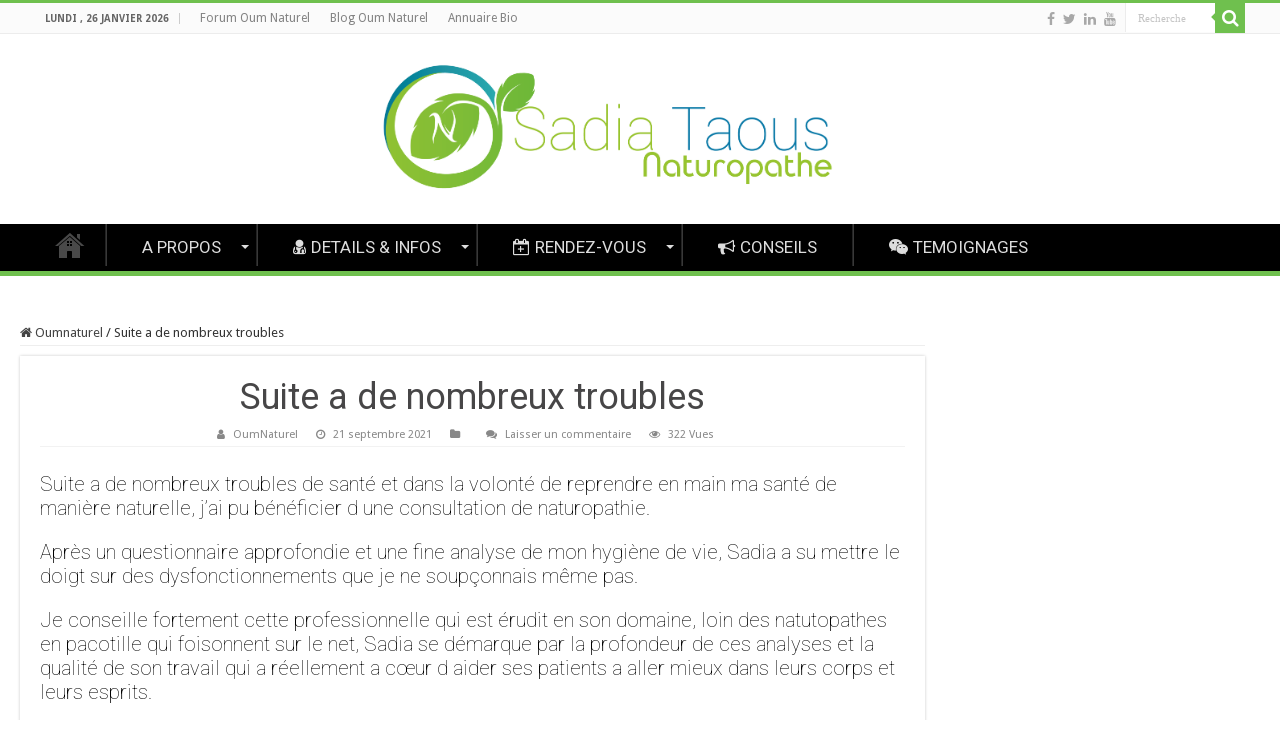

--- FILE ---
content_type: text/html; charset=UTF-8
request_url: https://naturopathe.oumnaturel.com/temoignages/suite-a-de-nombreux-troubles/
body_size: 9775
content:
<!DOCTYPE html>
<html lang="fr-FR" prefix="og: http://ogp.me/ns#">
<head>
<meta charset="UTF-8" />
<link rel="profile" href="https://gmpg.org/xfn/11" />
<link rel="pingback" href="https://naturopathe.oumnaturel.com/xmlrpc.php" />
<title>Suite a de nombreux troubles &#8211; Naturopathe &#8211; Consultation en ligne</title>
<meta property="og:title" content="Suite a de nombreux troubles - Naturopathe - Consultation en ligne"/>
<meta property="og:type" content="article"/>
<meta property="og:description" content="Suite a de nombreux troubles de santé et dans la volonté de reprendre en main ma santé de manière na"/>
<meta property="og:url" content="https://naturopathe.oumnaturel.com/temoignages/suite-a-de-nombreux-troubles/"/>
<meta property="og:site_name" content="Naturopathe - Consultation en ligne"/>
<link rel='dns-prefetch' href='//fonts.googleapis.com' />
<link rel='dns-prefetch' href='//s.w.org' />
<link rel="alternate" type="application/rss+xml" title="Naturopathe - Consultation en ligne &raquo; Flux" href="https://naturopathe.oumnaturel.com/feed/" />
<link rel="alternate" type="application/rss+xml" title="Naturopathe - Consultation en ligne &raquo; Flux des commentaires" href="https://naturopathe.oumnaturel.com/comments/feed/" />
<link rel="alternate" type="application/rss+xml" title="Naturopathe - Consultation en ligne &raquo; Suite a de nombreux troubles Flux des commentaires" href="https://naturopathe.oumnaturel.com/temoignages/suite-a-de-nombreux-troubles/feed/" />
		<script type="text/javascript">
			window._wpemojiSettings = {"baseUrl":"https:\/\/s.w.org\/images\/core\/emoji\/13.0.1\/72x72\/","ext":".png","svgUrl":"https:\/\/s.w.org\/images\/core\/emoji\/13.0.1\/svg\/","svgExt":".svg","source":{"concatemoji":"https:\/\/naturopathe.oumnaturel.com\/wp-includes\/js\/wp-emoji-release.min.js"}};
			!function(e,a,t){var n,r,o,i=a.createElement("canvas"),p=i.getContext&&i.getContext("2d");function s(e,t){var a=String.fromCharCode;p.clearRect(0,0,i.width,i.height),p.fillText(a.apply(this,e),0,0);e=i.toDataURL();return p.clearRect(0,0,i.width,i.height),p.fillText(a.apply(this,t),0,0),e===i.toDataURL()}function c(e){var t=a.createElement("script");t.src=e,t.defer=t.type="text/javascript",a.getElementsByTagName("head")[0].appendChild(t)}for(o=Array("flag","emoji"),t.supports={everything:!0,everythingExceptFlag:!0},r=0;r<o.length;r++)t.supports[o[r]]=function(e){if(!p||!p.fillText)return!1;switch(p.textBaseline="top",p.font="600 32px Arial",e){case"flag":return s([127987,65039,8205,9895,65039],[127987,65039,8203,9895,65039])?!1:!s([55356,56826,55356,56819],[55356,56826,8203,55356,56819])&&!s([55356,57332,56128,56423,56128,56418,56128,56421,56128,56430,56128,56423,56128,56447],[55356,57332,8203,56128,56423,8203,56128,56418,8203,56128,56421,8203,56128,56430,8203,56128,56423,8203,56128,56447]);case"emoji":return!s([55357,56424,8205,55356,57212],[55357,56424,8203,55356,57212])}return!1}(o[r]),t.supports.everything=t.supports.everything&&t.supports[o[r]],"flag"!==o[r]&&(t.supports.everythingExceptFlag=t.supports.everythingExceptFlag&&t.supports[o[r]]);t.supports.everythingExceptFlag=t.supports.everythingExceptFlag&&!t.supports.flag,t.DOMReady=!1,t.readyCallback=function(){t.DOMReady=!0},t.supports.everything||(n=function(){t.readyCallback()},a.addEventListener?(a.addEventListener("DOMContentLoaded",n,!1),e.addEventListener("load",n,!1)):(e.attachEvent("onload",n),a.attachEvent("onreadystatechange",function(){"complete"===a.readyState&&t.readyCallback()})),(n=t.source||{}).concatemoji?c(n.concatemoji):n.wpemoji&&n.twemoji&&(c(n.twemoji),c(n.wpemoji)))}(window,document,window._wpemojiSettings);
		</script>
		<style type="text/css">
img.wp-smiley,
img.emoji {
	display: inline !important;
	border: none !important;
	box-shadow: none !important;
	height: 1em !important;
	width: 1em !important;
	margin: 0 .07em !important;
	vertical-align: -0.1em !important;
	background: none !important;
	padding: 0 !important;
}
</style>
	<link rel='stylesheet' id='sbi_styles-css'  href='https://naturopathe.oumnaturel.com/wp-content/plugins/instagram-feed/css/sbi-styles.min.css' type='text/css' media='all' />
<link rel='stylesheet' id='dashicons-css'  href='https://naturopathe.oumnaturel.com/wp-includes/css/dashicons.min.css' type='text/css' media='all' />
<link rel='stylesheet' id='menu-icons-extra-css'  href='https://naturopathe.oumnaturel.com/wp-content/plugins/menu-icons/css/extra.min.css' type='text/css' media='all' />
<link rel='stylesheet' id='wp-block-library-css'  href='https://naturopathe.oumnaturel.com/wp-includes/css/dist/block-library/style.min.css' type='text/css' media='all' />
<link rel='stylesheet' id='aalb_basics_css-css'  href='https://naturopathe.oumnaturel.com/wp-content/plugins/amazon-associates-link-builder/css/aalb_basics.css' type='text/css' media='all' />
<link rel='stylesheet' id='ppress-frontend-css'  href='https://naturopathe.oumnaturel.com/wp-content/plugins/wp-user-avatar/assets/css/frontend.min.css' type='text/css' media='all' />
<link rel='stylesheet' id='ppress-flatpickr-css'  href='https://naturopathe.oumnaturel.com/wp-content/plugins/wp-user-avatar/assets/flatpickr/flatpickr.min.css' type='text/css' media='all' />
<link rel='stylesheet' id='ppress-select2-css'  href='https://naturopathe.oumnaturel.com/wp-content/plugins/wp-user-avatar/assets/select2/select2.min.css' type='text/css' media='all' />
<link rel='stylesheet' id='image-hover-effects-css-css'  href='https://naturopathe.oumnaturel.com/wp-content/plugins/mega-addons-for-visual-composer/css/ihover.css' type='text/css' media='all' />
<link rel='stylesheet' id='style-css-css'  href='https://naturopathe.oumnaturel.com/wp-content/plugins/mega-addons-for-visual-composer/css/style.css' type='text/css' media='all' />
<link rel='stylesheet' id='font-awesome-latest-css'  href='https://naturopathe.oumnaturel.com/wp-content/plugins/mega-addons-for-visual-composer/css/font-awesome/css/all.css' type='text/css' media='all' />
<link rel='stylesheet' id='pp-bootstrap-css'  href='https://naturopathe.oumnaturel.com/wp-content/plugins/ppress/assets/css/flat-ui/bs/css/bs.css' type='text/css' media='all' />
<link rel='stylesheet' id='pp-flat-ui-css'  href='https://naturopathe.oumnaturel.com/wp-content/plugins/ppress/assets/css/flat-ui/css/flat-ui.css' type='text/css' media='all' />
<link rel='stylesheet' id='ppcore-css'  href='https://naturopathe.oumnaturel.com/wp-content/plugins/ppress/assets/css/ppcore.css' type='text/css' media='all' />
<link rel='stylesheet' id='rs-plugin-settings-css'  href='https://naturopathe.oumnaturel.com/wp-content/plugins/revslider/public/assets/css/settings.css' type='text/css' media='all' />
<style id='rs-plugin-settings-inline-css' type='text/css'>
#rs-demo-id {}
</style>
<link rel='stylesheet' id='bookly-intlTelInput.css-css'  href='https://naturopathe.oumnaturel.com/wp-content/plugins/bookly-responsive-appointment-booking-tool/frontend/resources/css/intlTelInput.css' type='text/css' media='all' />
<link rel='stylesheet' id='bookly-ladda.min.css-css'  href='https://naturopathe.oumnaturel.com/wp-content/plugins/bookly-responsive-appointment-booking-tool/frontend/resources/css/ladda.min.css' type='text/css' media='all' />
<link rel='stylesheet' id='bookly-picker.classic.css-css'  href='https://naturopathe.oumnaturel.com/wp-content/plugins/bookly-responsive-appointment-booking-tool/frontend/resources/css/picker.classic.css' type='text/css' media='all' />
<link rel='stylesheet' id='bookly-picker.classic.date.css-css'  href='https://naturopathe.oumnaturel.com/wp-content/plugins/bookly-responsive-appointment-booking-tool/frontend/resources/css/picker.classic.date.css' type='text/css' media='all' />
<link rel='stylesheet' id='bookly-main.css-css'  href='https://naturopathe.oumnaturel.com/wp-content/plugins/bookly-responsive-appointment-booking-tool/frontend/resources/css/bookly-main.css' type='text/css' media='all' />
<link rel='stylesheet' id='bookly-customer-profile.css-css'  href='https://naturopathe.oumnaturel.com/wp-content/plugins/bookly-addon-pro/frontend/modules/customer_profile/resources/css/customer-profile.css' type='text/css' media='all' />
<link rel='stylesheet' id='parent-style-css'  href='https://naturopathe.oumnaturel.com/wp-content/themes/sahifa/style.css' type='text/css' media='all' />
<link rel='stylesheet' id='child-style-css'  href='https://naturopathe.oumnaturel.com/wp-content/themes/oum-naturel/style.css' type='text/css' media='all' />
<link rel='stylesheet' id='select2-css-css'  href='https://naturopathe.oumnaturel.com/wp-content/themes/oum-naturel/css/select2.min.css' type='text/css' media='all' />
<link rel='stylesheet' id='tie-style-css'  href='https://naturopathe.oumnaturel.com/wp-content/themes/oum-naturel/style.css' type='text/css' media='all' />
<link rel='stylesheet' id='tie-ilightbox-skin-css'  href='https://naturopathe.oumnaturel.com/wp-content/themes/sahifa/css/ilightbox/dark-skin/skin.css' type='text/css' media='all' />
<link rel='stylesheet' id='Droid+Sans-css'  href='https://fonts.googleapis.com/css?family=Droid+Sans%3Aregular%2C700&#038;subset=latin%2Clatin-ext' type='text/css' media='all' />
<link rel='stylesheet' id='Roboto-css'  href='https://fonts.googleapis.com/css?family=Roboto%3A100%2C100italic%2C300%2C300italic%2Cregular%2Citalic%2C500%2C500italic%2C700%2C700italic%2C900%2C900italic&#038;subset=latin%2Clatin-ext' type='text/css' media='all' />
<link rel='stylesheet' id='instagramFollowersWidget-css'  href='https://naturopathe.oumnaturel.com/wp-content/plugins/instagram-followers-widget/style.css' type='text/css' media='all' />
<script type='text/javascript' src='https://naturopathe.oumnaturel.com/wp-includes/js/jquery/jquery.min.js' id='jquery-core-js'></script>
<script type='text/javascript' src='https://naturopathe.oumnaturel.com/wp-includes/js/jquery/jquery-migrate.min.js' id='jquery-migrate-js'></script>
<script type='text/javascript' src='https://naturopathe.oumnaturel.com/wp-content/plugins/wp-user-avatar/assets/flatpickr/flatpickr.min.js' id='ppress-flatpickr-js'></script>
<script type='text/javascript' src='https://naturopathe.oumnaturel.com/wp-content/plugins/wp-user-avatar/assets/select2/select2.min.js' id='ppress-select2-js'></script>
<script type='text/javascript' src='https://naturopathe.oumnaturel.com/wp-content/plugins/revslider/public/assets/js/jquery.themepunch.tools.min.js' id='tp-tools-js'></script>
<script type='text/javascript' src='https://naturopathe.oumnaturel.com/wp-content/plugins/revslider/public/assets/js/jquery.themepunch.revolution.min.js' id='revmin-js'></script>
<script type='text/javascript' src='https://naturopathe.oumnaturel.com/wp-content/plugins/bookly-responsive-appointment-booking-tool/frontend/resources/js/spin.min.js' id='bookly-spin.min.js-js'></script>
<script type='text/javascript' src='https://naturopathe.oumnaturel.com/wp-content/plugins/bookly-responsive-appointment-booking-tool/frontend/resources/js/ladda.min.js' id='bookly-ladda.min.js-js'></script>
<script type='text/javascript' src='https://naturopathe.oumnaturel.com/wp-content/plugins/bookly-responsive-appointment-booking-tool/frontend/resources/js/hammer.min.js' id='bookly-hammer.min.js-js'></script>
<script type='text/javascript' src='https://naturopathe.oumnaturel.com/wp-content/plugins/bookly-responsive-appointment-booking-tool/frontend/resources/js/jquery.hammer.min.js' id='bookly-jquery.hammer.min.js-js'></script>
<script type='text/javascript' src='https://naturopathe.oumnaturel.com/wp-content/plugins/bookly-responsive-appointment-booking-tool/frontend/resources/js/picker.js' id='bookly-picker.js-js'></script>
<script type='text/javascript' src='https://naturopathe.oumnaturel.com/wp-content/plugins/bookly-responsive-appointment-booking-tool/frontend/resources/js/picker.date.js' id='bookly-picker.date.js-js'></script>
<script type='text/javascript' src='https://naturopathe.oumnaturel.com/wp-content/plugins/bookly-responsive-appointment-booking-tool/frontend/resources/js/intlTelInput.min.js' id='bookly-intlTelInput.min.js-js'></script>
<script type='text/javascript' id='bookly.min.js-js-extra'>
/* <![CDATA[ */
var BooklyL10n = {"ajaxurl":"https:\/\/naturopathe.oumnaturel.com\/wp-admin\/admin-ajax.php","csrf_token":"024d6f4395","today":"Aujourd'hui","months":["janvier","f\u00e9vrier","mars","avril","mai","juin","juillet","ao\u00fbt","septembre","octobre","novembre","d\u00e9cembre"],"days":["dimanche","lundi","mardi","mercredi","jeudi","vendredi","samedi"],"daysShort":["dim","lun","mar","mer","jeu","ven","sam"],"nextMonth":"Mois suivant","prevMonth":"Mois pr\u00e9c\u00e9dent","show_more":"Afficher plus"};
/* ]]> */
</script>
<script type='text/javascript' src='https://naturopathe.oumnaturel.com/wp-content/plugins/bookly-responsive-appointment-booking-tool/frontend/resources/js/bookly.min.js' id='bookly.min.js-js'></script>
<script type='text/javascript' id='bookly-customer-profile.js-js-extra'>
/* <![CDATA[ */
var BooklyCustomerProfileL10n = {"csrf_token":"024d6f4395","show_more":"Afficher plus"};
/* ]]> */
</script>
<script type='text/javascript' src='https://naturopathe.oumnaturel.com/wp-content/plugins/bookly-addon-pro/frontend/modules/customer_profile/resources/js/customer-profile.js' id='bookly-customer-profile.js-js'></script>
<script type='text/javascript' src='https://naturopathe.oumnaturel.com/wp-content/plugins/revslider-whiteboard-addon/public/assets/js/revolution.addon.whiteboard.min.js' id='rs-whiteboard-js'></script>
<script type='text/javascript' src='https://naturopathe.oumnaturel.com/wp-content/themes/oum-naturel/js/custom.js' id='custom-js-js'></script>
<script type='text/javascript' src='https://naturopathe.oumnaturel.com/wp-content/themes/oum-naturel/js/select2.full.min.js' id='select2-js-js'></script>
<link rel="https://api.w.org/" href="https://naturopathe.oumnaturel.com/wp-json/" /><link rel="EditURI" type="application/rsd+xml" title="RSD" href="https://naturopathe.oumnaturel.com/xmlrpc.php?rsd" />
<link rel="wlwmanifest" type="application/wlwmanifest+xml" href="https://naturopathe.oumnaturel.com/wp-includes/wlwmanifest.xml" /> 
<meta name="generator" content="WordPress 5.6.16" />
<link rel="canonical" href="https://naturopathe.oumnaturel.com/temoignages/suite-a-de-nombreux-troubles/" />
<link rel='shortlink' href='https://naturopathe.oumnaturel.com/?p=500' />
<link rel="alternate" type="application/json+oembed" href="https://naturopathe.oumnaturel.com/wp-json/oembed/1.0/embed?url=http%3A%2F%2Fnaturopathe.oumnaturel.com%2Ftemoignages%2Fsuite-a-de-nombreux-troubles%2F" />
<link rel="alternate" type="text/xml+oembed" href="https://naturopathe.oumnaturel.com/wp-json/oembed/1.0/embed?url=http%3A%2F%2Fnaturopathe.oumnaturel.com%2Ftemoignages%2Fsuite-a-de-nombreux-troubles%2F&#038;format=xml" />
<script type="text/javascript">
					jQuery(document).bind("keydown", function(e) {
					if(e.ctrlKey && (e.which == 44 || e.which == 65 || e.which == 67 || e.which == 73 || e.which == 75 || e.which == 80 || e.which == 88 || e.which == 83 ||e.which == 85)) {
					e.preventDefault(); return false; 	} });
					jQuery(document).on( "mousedown", function(event) { if(event.which=="3") 
					{ document.oncontextmenu = document.body.oncontextmenu = function() {return false;} } });
					</script>
					<style type="text/css">
					body { 	-webkit-touch-callout: none; -webkit-user-select: none; -khtml-user-select: none;
							-moz-user-select: none; -ms-user-select: none; user-select: none; 	} </style><!-- Analytics by WP-Statistics v13.1.7 - https://wp-statistics.com/ -->
<link rel="shortcut icon" href="https://naturopathe.oumnaturel.com/wp-content/uploads/sites/4/2018/05/Logo-Profil-Large-1.jpg" title="Favicon" />
<!--[if IE]>
<script type="text/javascript">jQuery(document).ready(function (){ jQuery(".menu-item").has("ul").children("a").attr("aria-haspopup", "true");});</script>
<![endif]-->
<!--[if lt IE 9]>
<script src="https://naturopathe.oumnaturel.com/wp-content/themes/sahifa/js/html5.js"></script>
<script src="https://naturopathe.oumnaturel.com/wp-content/themes/sahifa/js/selectivizr-min.js"></script>
<![endif]-->
<!--[if IE 9]>
<link rel="stylesheet" type="text/css" media="all" href="https://naturopathe.oumnaturel.com/wp-content/themes/sahifa/css/ie9.css" />
<![endif]-->
<!--[if IE 8]>
<link rel="stylesheet" type="text/css" media="all" href="https://naturopathe.oumnaturel.com/wp-content/themes/sahifa/css/ie8.css" />
<![endif]-->
<!--[if IE 7]>
<link rel="stylesheet" type="text/css" media="all" href="https://naturopathe.oumnaturel.com/wp-content/themes/sahifa/css/ie7.css" />
<![endif]-->


<meta name="viewport" content="width=device-width, initial-scale=1.0" />



<style type="text/css" media="screen">

body{
	font-family: 'Droid Sans';
}

#main-nav, #main-nav ul li a{
	font-family: 'Roboto';
	font-size : 17px;
	font-weight: normal;
}

::-webkit-scrollbar {
	width: 8px;
	height:8px;
}

#main-nav,
.cat-box-content,
#sidebar .widget-container,
.post-listing,
#commentform {
	border-bottom-color: #6fc04e;
}

.search-block .search-button,
#topcontrol,
#main-nav ul li.current-menu-item a,
#main-nav ul li.current-menu-item a:hover,
#main-nav ul li.current_page_parent a,
#main-nav ul li.current_page_parent a:hover,
#main-nav ul li.current-menu-parent a,
#main-nav ul li.current-menu-parent a:hover,
#main-nav ul li.current-page-ancestor a,
#main-nav ul li.current-page-ancestor a:hover,
.pagination span.current,
.share-post span.share-text,
.flex-control-paging li a.flex-active,
.ei-slider-thumbs li.ei-slider-element,
.review-percentage .review-item span span,
.review-final-score,
.button,
a.button,
a.more-link,
#main-content input[type="submit"],
.form-submit #submit,
#login-form .login-button,
.widget-feedburner .feedburner-subscribe,
input[type="submit"],
#buddypress button,
#buddypress a.button,
#buddypress input[type=submit],
#buddypress input[type=reset],
#buddypress ul.button-nav li a,
#buddypress div.generic-button a,
#buddypress .comment-reply-link,
#buddypress div.item-list-tabs ul li a span,
#buddypress div.item-list-tabs ul li.selected a,
#buddypress div.item-list-tabs ul li.current a,
#buddypress #members-directory-form div.item-list-tabs ul li.selected span,
#members-list-options a.selected,
#groups-list-options a.selected,
body.dark-skin #buddypress div.item-list-tabs ul li a span,
body.dark-skin #buddypress div.item-list-tabs ul li.selected a,
body.dark-skin #buddypress div.item-list-tabs ul li.current a,
body.dark-skin #members-list-options a.selected,
body.dark-skin #groups-list-options a.selected,
.search-block-large .search-button,
#featured-posts .flex-next:hover,
#featured-posts .flex-prev:hover,
a.tie-cart span.shooping-count,
.woocommerce span.onsale,
.woocommerce-page span.onsale ,
.woocommerce .widget_price_filter .ui-slider .ui-slider-handle,
.woocommerce-page .widget_price_filter .ui-slider .ui-slider-handle,
#check-also-close,
a.post-slideshow-next,
a.post-slideshow-prev,
.widget_price_filter .ui-slider .ui-slider-handle,
.quantity .minus:hover,
.quantity .plus:hover,
.mejs-container .mejs-controls .mejs-time-rail .mejs-time-current,
#reading-position-indicator  {
	background-color:#6fc04e;
}

::-webkit-scrollbar-thumb{
	background-color:#6fc04e !important;
}

#theme-footer,
#theme-header,
.top-nav ul li.current-menu-item:before,
#main-nav .menu-sub-content ,
#main-nav ul ul,
#check-also-box {
	border-top-color: #6fc04e;
}

.search-block:after {
	border-right-color:#6fc04e;
}

body.rtl .search-block:after {
	border-left-color:#6fc04e;
}

#main-nav ul > li.menu-item-has-children:hover > a:after,
#main-nav ul > li.mega-menu:hover > a:after {
	border-color:transparent transparent #6fc04e;
}

.widget.timeline-posts li a:hover,
.widget.timeline-posts li a:hover span.tie-date {
	color: #6fc04e;
}

.widget.timeline-posts li a:hover span.tie-date:before {
	background: #6fc04e;
	border-color: #6fc04e;
}

#order_review,
#order_review_heading {
	border-color: #6fc04e;
}


body {
	background-image : url(https://naturopathe.oumnaturel.com/wp-content/themes/sahifa/images/patterns/body-bg1.png);
	background-position: top center;
}
#main-nav {
	background: #000000;
	box-shadow: inset -1px -5px 0px -1px #000000;
}

.breaking-news span.breaking-news-title {background: #6fc04e;}

#main-nav ul li.menu-item a {
    padding-right: 35px !important;
    padding-left: 35px !important;
}
#main-nav ul ul.sub-menu {
    width: auto;
    z-index: 250;
white-space: nowrap
}</style>

		<script type="text/javascript">
			/* <![CDATA[ */
				var sf_position = '0';
				var sf_templates = "<a href=\"{search_url_escaped}\">Voir tous les r\u00e9sultats<\/a>";
				var sf_input = '.search-live';
				jQuery(document).ready(function(){
					jQuery(sf_input).ajaxyLiveSearch({"expand":false,"searchUrl":"https:\/\/naturopathe.oumnaturel.com\/?s=%s","text":"Search","delay":500,"iwidth":180,"width":315,"ajaxUrl":"https:\/\/naturopathe.oumnaturel.com\/wp-admin\/admin-ajax.php","rtl":0});
					jQuery(".live-search_ajaxy-selective-input").keyup(function() {
						var width = jQuery(this).val().length * 8;
						if(width < 50) {
							width = 50;
						}
						jQuery(this).width(width);
					});
					jQuery(".live-search_ajaxy-selective-search").click(function() {
						jQuery(this).find(".live-search_ajaxy-selective-input").focus();
					});
					jQuery(".live-search_ajaxy-selective-close").click(function() {
						jQuery(this).parent().remove();
					});
				});
			/* ]]> */
		</script>
		<meta name="generator" content="Powered by WPBakery Page Builder - drag and drop page builder for WordPress."/>
<!--[if lte IE 9]><link rel="stylesheet" type="text/css" href="https://naturopathe.oumnaturel.com/wp-content/plugins/js_composer/assets/css/vc_lte_ie9.min.css" media="screen"><![endif]--><meta name="generator" content="Powered by Slider Revolution 5.4.7.3 - responsive, Mobile-Friendly Slider Plugin for WordPress with comfortable drag and drop interface." />
<script type="text/javascript">function setREVStartSize(e){									
						try{ e.c=jQuery(e.c);var i=jQuery(window).width(),t=9999,r=0,n=0,l=0,f=0,s=0,h=0;
							if(e.responsiveLevels&&(jQuery.each(e.responsiveLevels,function(e,f){f>i&&(t=r=f,l=e),i>f&&f>r&&(r=f,n=e)}),t>r&&(l=n)),f=e.gridheight[l]||e.gridheight[0]||e.gridheight,s=e.gridwidth[l]||e.gridwidth[0]||e.gridwidth,h=i/s,h=h>1?1:h,f=Math.round(h*f),"fullscreen"==e.sliderLayout){var u=(e.c.width(),jQuery(window).height());if(void 0!=e.fullScreenOffsetContainer){var c=e.fullScreenOffsetContainer.split(",");if (c) jQuery.each(c,function(e,i){u=jQuery(i).length>0?u-jQuery(i).outerHeight(!0):u}),e.fullScreenOffset.split("%").length>1&&void 0!=e.fullScreenOffset&&e.fullScreenOffset.length>0?u-=jQuery(window).height()*parseInt(e.fullScreenOffset,0)/100:void 0!=e.fullScreenOffset&&e.fullScreenOffset.length>0&&(u-=parseInt(e.fullScreenOffset,0))}f=u}else void 0!=e.minHeight&&f<e.minHeight&&(f=e.minHeight);e.c.closest(".rev_slider_wrapper").css({height:f})					
						}catch(d){console.log("Failure at Presize of Slider:"+d)}						
					};</script>
<noscript><style type="text/css"> .wpb_animate_when_almost_visible { opacity: 1; }</style></noscript></head>
<body id="top" class="wpm-testimonial-template-default single single-wpm-testimonial postid-500 lazy-enabled wpb-js-composer js-comp-ver-5.6 vc_responsive">

<div class="wrapper-outer">

	<div class="background-cover"></div>

	<aside id="slide-out">

			<div class="search-mobile">
			<form method="get" id="searchform-mobile" action="https://naturopathe.oumnaturel.com/">
				<button class="search-button" type="submit" value="Recherche"><i class="fa fa-search"></i></button>
				<input type="text" id="s-mobile" name="s" title="Recherche" value="Recherche" onfocus="if (this.value == 'Recherche') {this.value = '';}" onblur="if (this.value == '') {this.value = 'Recherche';}"  />
			</form>
		</div><!-- .search-mobile /-->
	
			<div class="social-icons">
		<a class="ttip-none" title="Facebook" href="https://www.facebook.com/OUMNATUREL" target="_blank"><i class="fa fa-facebook"></i></a><a class="ttip-none" title="Twitter" href="https://www.twitter.com/OUMNATUREL" target="_blank"><i class="fa fa-twitter"></i></a><a class="ttip-none" title="LinkedIn" href="https://fr.linkedin.com/in/oum-naturel-929812107" target="_blank"><i class="fa fa-linkedin"></i></a><a class="ttip-none" title="Youtube" href="https://www.youtube.com/channel/UCPTBjMECH92aJqRhTXSiPTw" target="_blank"><i class="fa fa-youtube"></i></a>
			</div>

	
		<div id="mobile-menu" ></div>
	</aside><!-- #slide-out /-->

		<div id="wrapper" class="wide-layout">
		<div class="inner-wrapper">

		<header id="theme-header" class="theme-header full-logo">
						<div id="top-nav" class="top-nav">
				<div class="container">

							<span class="today-date">lundi , 26 janvier 2026</span>
				<div class="top-menu"><ul id="menu-top-menu-navigation" class="menu"><li id="menu-item-5" class="menu-item menu-item-type-custom menu-item-object-custom menu-item-5"><a target="_blank" rel="noopener" href="https://forum.oumnaturel.com">Forum Oum Naturel</a></li>
<li id="menu-item-6" class="menu-item menu-item-type-custom menu-item-object-custom menu-item-6"><a target="_blank" rel="noopener" href="https://www.oumnaturel.com">Blog Oum Naturel</a></li>
<li id="menu-item-346" class="menu-item menu-item-type-custom menu-item-object-custom menu-item-346"><a target="_blank" rel="noopener" href="https://www.hellorganic.com">Annuaire Bio</a></li>
</ul></div>
						<div class="search-block">
						<form method="get" id="searchform-header" action="https://naturopathe.oumnaturel.com/">
							<button class="search-button" type="submit" value="Recherche"><i class="fa fa-search"></i></button>
							<input class="search-live" type="text" id="s-header" name="s" title="Recherche" value="Recherche" onfocus="if (this.value == 'Recherche') {this.value = '';}" onblur="if (this.value == '') {this.value = 'Recherche';}"  />
						</form>
					</div><!-- .search-block /-->
			<div class="social-icons">
		<a class="ttip-none" title="Facebook" href="https://www.facebook.com/OUMNATUREL" target="_blank"><i class="fa fa-facebook"></i></a><a class="ttip-none" title="Twitter" href="https://www.twitter.com/OUMNATUREL" target="_blank"><i class="fa fa-twitter"></i></a><a class="ttip-none" title="LinkedIn" href="https://fr.linkedin.com/in/oum-naturel-929812107" target="_blank"><i class="fa fa-linkedin"></i></a><a class="ttip-none" title="Youtube" href="https://www.youtube.com/channel/UCPTBjMECH92aJqRhTXSiPTw" target="_blank"><i class="fa fa-youtube"></i></a>
			</div>

	
	
				</div><!-- .container /-->
			</div><!-- .top-menu /-->
			
		<div class="header-content">

					<a id="slide-out-open" class="slide-out-open" href="#"><span></span></a>
		
			<div class="logo" style=" margin-top:15px; margin-bottom:15px;">
			<h2>								<a title="Naturopathe &#8211; Consultation en ligne" href="https://naturopathe.oumnaturel.com/">
					<img src="https://naturopathe.oumnaturel.com/wp-content/uploads/sites/4/2020/09/Sadia-Taous-banniere.png" alt="Naturopathe &#8211; Consultation en ligne"  /><strong>Naturopathe &#8211; Consultation en ligne </strong>
				</a>
			</h2>			</div><!-- .logo /-->
						<div class="clear"></div>

		</div>
													<nav id="main-nav">
				<div class="container">

				
					<div class="main-menu"><ul id="menu-menu-principal" class="menu"><li id="menu-item-46" class="menu-item menu-item-type-post_type menu-item-object-page menu-item-home menu-item-46"><a href="https://naturopathe.oumnaturel.com/"><i class="fa fa-home"></i>Consultation naturopathe en ligne</a></li>
<li id="menu-item-7" class="menu-item menu-item-type-custom menu-item-object-custom menu-item-has-children menu-item-7"><a href="#">A PROPOS</a>
<ul class="sub-menu menu-sub-content">
	<li id="menu-item-40" class="menu-item menu-item-type-post_type menu-item-object-page menu-item-40"><a href="https://naturopathe.oumnaturel.com/qui-suis-je/">Qui suis-je ?</a></li>
	<li id="menu-item-41" class="menu-item menu-item-type-post_type menu-item-object-page menu-item-41"><a href="https://naturopathe.oumnaturel.com/ma-pratique-de-la-naturopathie/">Ma pratique de la Naturopathie</a></li>
	<li id="menu-item-38" class="menu-item menu-item-type-post_type menu-item-object-page menu-item-38"><a href="https://naturopathe.oumnaturel.com/mentions-legales/">Mentions légales</a></li>
	<li id="menu-item-37" class="menu-item menu-item-type-post_type menu-item-object-page menu-item-37"><a href="https://naturopathe.oumnaturel.com/cgv/">Conditions Générales de Vente</a></li>
</ul>
</li>
<li id="menu-item-8" class="menu-item menu-item-type-custom menu-item-object-custom menu-item-has-children menu-item-8"><a href="#"><i class="fa fa-user-md"></i>DETAILS &#038; INFOS</a>
<ul class="sub-menu menu-sub-content">
	<li id="menu-item-60" class="menu-item menu-item-type-post_type menu-item-object-page menu-item-60"><a href="https://naturopathe.oumnaturel.com/pourquoi-quand-consulter/">Pourquoi &#038; quand consulter?</a></li>
	<li id="menu-item-59" class="menu-item menu-item-type-post_type menu-item-object-page menu-item-59"><a href="https://naturopathe.oumnaturel.com/consultation-bilan/">Consultation  bilan</a></li>
	<li id="menu-item-58" class="menu-item menu-item-type-post_type menu-item-object-page menu-item-58"><a href="https://naturopathe.oumnaturel.com/consultation-de-suivi/">Consultation  de suivi</a></li>
	<li id="menu-item-311" class="menu-item menu-item-type-post_type menu-item-object-page menu-item-311"><a href="https://naturopathe.oumnaturel.com/consultation-enfant/">Consultation enfant</a></li>
	<li id="menu-item-295" class="menu-item menu-item-type-post_type menu-item-object-page menu-item-295"><a href="https://naturopathe.oumnaturel.com/deroulement-dune-consultation/">Déroulement d’une consultation</a></li>
	<li id="menu-item-57" class="menu-item menu-item-type-post_type menu-item-object-page menu-item-57"><a href="https://naturopathe.oumnaturel.com/tarifs/">Tarifs</a></li>
	<li id="menu-item-466" class="menu-item menu-item-type-post_type menu-item-object-page menu-item-466"><a href="https://naturopathe.oumnaturel.com/mutuelles/">Mutuelles</a></li>
</ul>
</li>
<li id="menu-item-88" class="menu-item menu-item-type-custom menu-item-object-custom menu-item-has-children menu-item-88"><a href="#"><i class="fa fa-calendar-plus-o"></i>RENDEZ-VOUS</a>
<ul class="sub-menu menu-sub-content">
	<li id="menu-item-87" class="menu-item menu-item-type-post_type menu-item-object-page menu-item-87"><a href="https://naturopathe.oumnaturel.com/prendre-rendez-vous/">Prendre Rendez-vous</a></li>
	<li id="menu-item-16" class="menu-item menu-item-type-post_type menu-item-object-page menu-item-16"><a href="https://naturopathe.oumnaturel.com/mes-rendez-vous/">Gérer mes rendez-vous</a></li>
</ul>
</li>
<li id="menu-item-9" class="menu-item menu-item-type-custom menu-item-object-custom menu-item-9"><a target="_blank" href="https://www.oumnaturel.com"><i class="fa fa-bullhorn"></i>CONSEILS</a></li>
<li id="menu-item-10" class="menu-item menu-item-type-custom menu-item-object-custom menu-item-10"><a href="https://naturopathe.oumnaturel.com/temoignages"><i class="fa fa-weixin"></i>TEMOIGNAGES</a></li>
</ul></div>					
					
				</div>
			</nav><!-- .main-nav /-->
					</header><!-- #header /-->

	
	
	<div id="main-content" class="container">



    
    
    
    <div class="content">

        
            <nav id="crumbs"><a href="https://naturopathe.oumnaturel.com/"><span class="fa fa-home" aria-hidden="true"></span> Oumnaturel</a><span class="delimiter">/</span><span class="current">Suite a de nombreux troubles</span></nav><script type="application/ld+json">{"@context":"http:\/\/schema.org","@type":"BreadcrumbList","@id":"#Breadcrumb","itemListElement":[{"@type":"ListItem","position":1,"item":{"name":"Oumnaturel","@id":"https:\/\/naturopathe.oumnaturel.com\/"}}]}</script>
    

        
        <article class="post-listing post-500 wpm-testimonial type-wpm-testimonial status-publish " id="the-post">
                
            <div class="post-inner">

                                    <h1 class="name post-title entry-title" itemprop="itemReviewed" itemscope itemtype="http://schema.org/Thing"><span itemprop="name">Suite a de nombreux troubles</span></h1>

                        		
<p class="post-meta">
		
	<span class="post-meta-author"><i class="fa fa-user"></i><a href="https://naturopathe.oumnaturel.com/author/oumnaturel/" title="">OumNaturel </a></span>
	
		
	<span class="tie-date"><i class="fa fa-clock-o"></i>21 septembre 2021</span>	
	<span class="post-cats"><i class="fa fa-folder"></i></span>
	
	<span class="post-comments"><i class="fa fa-comments"></i><a href="https://naturopathe.oumnaturel.com/temoignages/suite-a-de-nombreux-troubles/#respond">Laisser un commentaire</a></span>
<span class="post-views"><i class="fa fa-eye"></i>322 Vues</span> </p>
<div class="clear"></div>
                    
                <div class="entry">
                    
                    
                <p>Suite a de nombreux troubles de santé et dans la volonté de reprendre en main ma santé de manière naturelle, j&#8217;ai pu bénéficier d une consultation de naturopathie.</p>
<p>Après un questionnaire approfondie et une fine analyse de mon hygiène de vie, Sadia a su mettre le doigt sur des dysfonctionnements que je ne soupçonnais même pas.</p>
<p>Je conseille fortement cette professionnelle qui est érudit en son domaine, loin des natutopathes en pacotille qui foisonnent sur le net, Sadia se démarque par la profondeur de ces analyses et la qualité de son travail qui a réellement a cœur d aider ses patients a aller mieux dans leurs corps et leurs esprits.</p>
<p>Merci encore Sadia je ne cesse de vous recommander à mon entourage.</p>
                
                                </div><!-- .entry /-->
                                <span style="display:none" class="updated">2021-09-21</span>
                                    <div style="display:none" class="vcard author" itemprop="author" itemscope itemtype="http://schema.org/Person"><strong class="fn" itemprop="name"><a href="https://google.com/+OumNaturel-bio?rel=author">+OumNaturel</a></strong></div>
    
                        <div class="clear"></div>
            </div><!-- .post-inner -->
        </article><!-- .post-listing -->
        

        
        

                    <div class="post-navigation">
                <div class="post-previous"><a href="https://naturopathe.oumnaturel.com/temoignages/tres-tres-satisfaite/" rel="prev"><span>Précedent</span> Très très satisfaite</a></div>
                <div class="post-next"><a href="https://naturopathe.oumnaturel.com/temoignages/tres-satisfait/" rel="next"><span>Suivant</span> Très satisfait !</a></div>
            </div><!-- .post-navigation -->
    
    
    

		
<div id="comments">


<div class="clear"></div>
	<div id="respond" class="comment-respond">
		<h3 id="reply-title" class="comment-reply-title">Laisser un commentaire <small><a rel="nofollow" id="cancel-comment-reply-link" href="/temoignages/suite-a-de-nombreux-troubles/#respond" style="display:none;">Annuler la réponse</a></small></h3><form action="https://naturopathe.oumnaturel.com/wp-comments-post.php" method="post" id="commentform" class="comment-form" novalidate><p class="comment-notes"><span id="email-notes">Votre adresse e-mail ne sera pas publiée.</span> Les champs obligatoires sont indiqués avec <span class="required">*</span></p><p class="comment-form-comment"><label for="comment">Commentaire</label> <textarea id="comment" name="comment" cols="45" rows="8" maxlength="65525" required="required"></textarea></p><p class="comment-form-author"><label for="author">Nom <span class="required">*</span></label> <input id="author" name="author" type="text" value="" size="30" maxlength="245" required='required' /></p>
<p class="comment-form-email"><label for="email">E-mail <span class="required">*</span></label> <input id="email" name="email" type="email" value="" size="30" maxlength="100" aria-describedby="email-notes" required='required' /></p>
<p class="comment-form-url"><label for="url">Site web</label> <input id="url" name="url" type="url" value="" size="30" maxlength="200" /></p>
<p class="form-submit"><input name="submit" type="submit" id="submit" class="submit" value="Laisser un commentaire" /> <input type='hidden' name='comment_post_ID' value='500' id='comment_post_ID' />
<input type='hidden' name='comment_parent' id='comment_parent' value='0' />
</p><p style="display: none !important;"><label>&#916;<textarea name="ak_hp_textarea" cols="45" rows="8" maxlength="100"></textarea></label><input type="hidden" id="ak_js_1" name="ak_js" value="235"/><script>document.getElementById( "ak_js_1" ).setAttribute( "value", ( new Date() ).getTime() );</script></p></form>	</div><!-- #respond -->
	

</div><!-- #comments -->

</div><!-- .content -->
<aside id="sidebar">
	<div class="theiaStickySidebar">
	</div><!-- .theiaStickySidebar /-->
</aside><!-- #sidebar /-->	<div class="clear"></div>
</div><!-- .container /-->

				
<div class="clear"></div>
<div class="footer-bottom">
	<div class="container">
		<div class="alignright">
			Powered by <a href="https://www.oumnaturel.com">Oum Naturel</a>		</div>
				
		<div class="alignleft">
			© Oum Naturel 2026, tous droits réservés.  <img style="margin-left: 20vw;max-width: 100px;" src="https://naturopathe.oumnaturel.com/wp-content/uploads/sites/4/2018/05/Logo-payment-securisé.png" align="center" alt="paiements sécurisés" />		</div>
		<div class="clear"></div>
	</div><!-- .Container -->
</div><!-- .Footer bottom -->

</div><!-- .inner-Wrapper -->
</div><!-- #Wrapper -->
</div><!-- .Wrapper-outer -->
	<div id="topcontrol" class="fa fa-angle-up" title="Remonter"></div>
<div id="fb-root"></div>
<!-- Instagram Feed JS -->
<script type="text/javascript">
var sbiajaxurl = "https://naturopathe.oumnaturel.com/wp-admin/admin-ajax.php";
</script>
<script type='text/javascript' id='ppress-frontend-script-js-extra'>
/* <![CDATA[ */
var pp_ajax_form = {"ajaxurl":"https:\/\/naturopathe.oumnaturel.com\/wp-admin\/admin-ajax.php","confirm_delete":"Are you sure?","deleting_text":"Deleting...","deleting_error":"An error occurred. Please try again.","nonce":"9971fbf61a","disable_ajax_form":"false"};
/* ]]> */
</script>
<script type='text/javascript' src='https://naturopathe.oumnaturel.com/wp-content/plugins/wp-user-avatar/assets/js/frontend.min.js' id='ppress-frontend-script-js'></script>
<script type='text/javascript' id='tie-scripts-js-extra'>
/* <![CDATA[ */
var tie = {"mobile_menu_active":"true","mobile_menu_top":"true","lightbox_all":"true","lightbox_gallery":"true","woocommerce_lightbox":"","lightbox_skin":"dark","lightbox_thumb":"vertical","lightbox_arrows":"","sticky_sidebar":"1","is_singular":"1","reading_indicator":"","lang_no_results":"Aucun r\u00e9sultat","lang_results_found":"R\u00e9sultats trouv\u00e9s"};
/* ]]> */
</script>
<script type='text/javascript' src='https://naturopathe.oumnaturel.com/wp-content/themes/sahifa/js/tie-scripts.js' id='tie-scripts-js'></script>
<script type='text/javascript' src='https://naturopathe.oumnaturel.com/wp-content/themes/sahifa/js/ilightbox.packed.js' id='tie-ilightbox-js'></script>
<script type='text/javascript' src='https://naturopathe.oumnaturel.com/wp-includes/js/comment-reply.min.js' id='comment-reply-js'></script>
<script type='text/javascript' src='https://naturopathe.oumnaturel.com/wp-includes/js/wp-embed.min.js' id='wp-embed-js'></script>
<script type='text/javascript' src='https://naturopathe.oumnaturel.com/wp-content/themes/sahifa/js/search.js' id='tie-search-js'></script>
</body>
</html>

--- FILE ---
content_type: text/css
request_url: https://naturopathe.oumnaturel.com/wp-content/themes/oum-naturel/style.css
body_size: 8906
content:
/*
Theme Name:     Oum Naturel
Description:    Child theme du thème principal
Author:         OumNaturel
Template:       sahifa

(optional values you can add: Theme URI, Author URI, Version, License, License URI, Tags, Text Domain)
*/


#sidebar .fluid-width-video-wrapper {
    padding-top: 10px !important;
}
#main-nav ul ul li, #main-nav ul ul li:first-child,  {
    background: none !important;
    width: 100%;
    border: 0 none;
    border-bottom: 1px solid #333;
    font-size: 12px;
    height: auto !important;
    margin: 0 !important;
}

#main-nav  ul > li.current-menu-item a{
    font-family: 'Roboto';
    font-size: 17px;
    font-weight: normal;
    border: 0 none;
    background: none !important;
    height: auto !important;
    line-height: 1.5em !important;
    padding: 7px;
    display: block;
    margin-right: 0;
    z-index: 210;
    color: #ccc;
}
#theme-header.full-logo .logo img {
    max-height: 190px;
    width: initial;
    height: initial;
}

#theme-header.full-logo .logo a {
    text-align: center;
}

h1.post-title.entry-title {
    text-align: center;
    font-size: 36px;
}

#the-post .post-meta {
    text-align: center;
    margin-bottom: 25px !important;
}

.entry h1 {
    display: none;
}

.bookly-form select {
    padding: 5px 6px 4px !important;
    max-width: 320px;
}

.bookly-box img {
    opacity: 1 !important
}

#bookly-tbs input[type=checkbox],
#bookly-tbs input[type=radio] {
    width: 16px;
    height: 16px;
}

#bookly-tbs input[type=checkbox],
#bookly-tbs input[type=radio] {
    margin: 3px 0 0;
    margin-top: 1px\9;
    line-height: normal;
}

#bookly-tbs input[type=checkbox],
#bookly-tbs input[type=radio] {
    -webkit-box-sizing: border-box;
    -moz-box-sizing: border-box;
    box-sizing: border-box;
    padding: 0;
}

#bookly-tbs input[type=checkbox]:checked:before {
    margin: -3px 0 0 -4px;
    font: 400 21px/1 dashicons;
}

#bookly-tbs :after,
#bookly-tbs :before {
    -webkit-box-sizing: border-box;
    -moz-box-sizing: border-box;
    box-sizing: border-box;
}

input[type=checkbox]:checked:before {
    content: "\f147";
    margin: -3px 0 0 -4px;
    color: #489429;
}

input[type=radio]:checked:before {
    content: "\2022";
    text-indent: -9999px;
    border-radius: 50px;
    font-size: 24px;
    width: 7px !important;
    height: 7px;
    margin: 4px;
    line-height: 16px;
    background-color: #489429;
}

.bookly-list {
    padding-left: 10px;
}  

.bookly-list hr {
    width: 100%;
    border: 1px solid #c3c0c0;
    margin-bottom: 20px;
}

.bookly-stripe .select2-selection.select2-selection--single,
.bookly-stripe input {
    min-width: 60px;
}

.bookly-stripe .bookly-table {
    border-bottom: 1px solid #d2e4ec;
    padding-bottom: 25px;
}

.bookly-stripe .bookly-clear-bottom {
    text-align: right;
}

.blocksecure:before {
    content: "\f160";
    font-family: Dashicons;
    padding: 15px 8px;
    float: left;
    font-size: 48px;
    color: #8BC34A;
}

.bookly-stripe {
    margin-top: 15px;
    display: block;
    /* background: #dbefff; */
    /* padding: 15px; */
    /* border-radius: 8px; */
    /* max-width: 90%; */
    /* min-height: 220px; */
}

input[type=radio]:checked:before,
input[type=checkbox]:checked:before {
    float: left;
    display: inline-block;
    vertical-align: middle;
    width: 16px;
    font: 400 21px/1 dashicons;
    speak: none;
    -webkit-font-smoothing: antialiased;
    -moz-osx-font-smoothing: grayscale;
}

.bookly-form input[type="checkbox"],
.bookly-form input[type="radio"] {
    width: 16px !important;
    height: 16px !important;
}

.entry:not(h2):not(h3) {
    word-wrap: break-word;
    line-height: 24px;
    text-align: justify;
}

.entry h2,
.entry h3 {
    text-align: left;
}

.entry h2,
.entry h3,
.entry h4,
.entry h5,
.entry h6 {
    font-family: "Roboto";
    color: #666;
}

.entry h2 strong {
    font-size: 30px;
}

.entry h2 {
    font-size: 27px !important;
    /* padding-left: 10px;*/
}

.entry h3 {
    font-size: 26px;
}

.white,
.vc_btn3-color-green {
    color: #fff !important;
}

.entry h4 {
    font-size: 23px;
}

.entry h5 {
    font-size: 20px;
}

.entry h6 {
    font-size: 17px;
}

.entry,
.entry p,
.entry li,
.entry table td {
    font-family: 'Roboto' !important;
    font-size: 20px;
    font-weight: 200;
    font-style: normal;
    color: #000;
}

.bookly-customer-appointment-list table.bookly-appointments-table thead>tr>th:nth-child(1) {
    color: #ddd;
    transition: .2s all ease;
}

.entry p bold,
.entry p strong {
    font-family: 'Roboto';
    font-size: 20px;
    font-weight: 600;
    font-style: normal;
    color: rgb(61, 60, 60);
}

#main-nav ul li.menu-item-has-children a,
#main-nav ul li.mega-menu a,
#main-nav ul li.menu-item a {
    padding-right: 25px;
    padding-left: 15px;
}

#wysija-box-after-comment {
    width: 25px !important;
}

.entry ol,
.entry ul {
    margin: 20px 0 20px 35px;
}

#wysija-2 .widget-container {
    background: url(custom-img/newsletter-bck.jpg);
    background-repeat: no-repeat;
    background-position: center center;
    background-size: 100% 458px;
    width: 100%;
    height: 458px;
    position: relative;
}

#form-wysija-2 {
    position: absolute;
    bottom: 30px;
    right: 20px;
    left: 20px;
    text-align: center;
}

#form-wysija-2 input[type=text] {
    width: 100%;
}

#form-wysija-2 .wysija-paragraph label {
    display: none;
}

#form-wysija-2 .wysija-submit,
.wysija-submit.wysija-submit-field {
    width: 220px !important;
    text-transform: uppercase !important;
    font-size: 18px !important;
    margin: 0 auto;
}

#form-wysija-2 input::-webkit-input-placeholder {
    /* Chrome/Opera/Safari */
    color: green;
}

#form-wysija-2 input::-moz-placeholder {
    /* Firefox 19+ */
    color: green;
}

#form-wysija-2 input:-ms-input-placeholder {
    /* IE 10+ */
    color: green;
}

#form-wysija-2 input:-moz-placeholder {
    /* Firefox 18- */
    color: green;
}

h1,
h2,
h3,
h4 {
    font-family: 'Roboto' !important;
    color: #474647;
}

.bookly-btn:hover,
.bookly-btn:active,
.bookly-btn:focus,
.bookly-btn:hover,
.bookly-btn-submit:hover,
.bookly-round:hover,
.bookly-square:hover {
    background-color: #489429 !important;
}

.entry strong,
.entry b {
    font-weight: 400;
    color: #666;
}

.mega_info_box .mega-info-title {
    text-align: center !important
}

#mega-line-container h2 {
    margin: 5px 0 0 0;
    text-align: center;
    font-family: "BebasNeueRegular", arial, Georgia, serif !important;
}

.mega_info_box_2 .mega-info-title {
    font-family: "BebasNeueRegular", arial, Georgia, serif !important;
}

.entry a:not(.more-link):not(.vc_btn3) {
    color: #6fc04e !important;
    font-weight: 300;
}

body.home .cat-box .entry p {
    font-family: 'Droid Sans', Arial, Verdana, sans-serif;
    font-size: 13px !important;
}

body.page:not(.home) .entry,
body.page:not(.home) .post-inner,
.wdform_tr_section_break,
.contactform10 .wdform-label {
    font-family: "Roboto" !important;
}

.contactform10 .wdform-element-section,
.wdform_column.ui-sortable,
.wdform-field {
    width: 100% !important
}

.wdform-label-section,
.contactform10 .wdform-label {
    min-width: 180px;
    text-align: right !important;
    padding-right: 10px;
    vertical-align: top;
    margin-top: 8px;
    font-size: 18px;
}

.contactform10 .mini_label {
    position: relative;
    top: -15px;
    left: 4px;
}

div[type=type_name] {
    margin-bottom: -20px;
}

.contactform10 input[type=text],
.contactform10 select {
    border-color: #F1F1F1 !important;
    border-top-color: #DDD !important;
    border-left-color: #DDD !important;
    background-color: #F9F9F9 !important;
    color: #515151 !important;
    font: 12px Tahoma !important;
    padding: 8px !important;
    margin-bottom: 7px !important;
    -webkit-border-radius: 3px !important;
    -moz-border-radius: 3px !important;
    border-radius: 3px !important;
    webkit-transition: all 0.3s ease-in-out !important;
    -moz-transition: all 0.3s ease-in-out !important;
    -o-transition: all 0.3s ease-in-out !important;
    -ms-transition: all 0.3s ease-in-out !important;
    transition: all 0.3s ease-in-out !important;
    height: initial !important;
}

.contactform10 .wdform-field {
    display: block !important;
}

.wdform-element-section {
    display: table-cell !important;
}

#wdform_23_element10 {
    border-color: #F1F1F1;
    border-top-color: #DDD;
    border-left-color: #DDD;
    background-color: #F9F9F9;
    color: #515151;
    font: 12px Tahoma;
    padding: 8px;
    margin-bottom: 7px;
    -webkit-border-radius: 3px;
    -moz-border-radius: 3px;
    border-radius: 3px;
    webkit-transition: all 0.3s ease-in-out;
    -moz-transition: all 0.3s ease-in-out;
    -o-transition: all 0.3s ease-in-out;
    -ms-transition: all 0.3s ease-in-out;
    transition: all 0.3s ease-in-out;
    width: 100%;
    min-height: 210px;
}

.contactform10 button {
    width: auto;
    position: relative;
    background-color: #6fc04e;
    color: #FFF;
    padding: 5px 12px;
    display: inline-block;
    line-height: 22px;
    border: 0 none;
    cursor: pointer;
    text-decoration: none;
    webkit-transition: all 0.3s ease-in-out;
    -moz-transition: all 0.3s ease-in-out;
    -o-transition: all 0.3s ease-in-out;
    -ms-transition: all 0.3s ease-in-out;
    transition: all 0.3s ease-in-out;
    -webkit-border-radius: 2px;
    -moz-border-radius: 2px;
    border-radius: 2px;
    -webkit-appearance: none !important;
    -moz-appearance: none !important;
    appearance: none !important;
    text-transform: uppercase !important;
    font-size: 18px !important;
    margin: 0 5px
}

.contactform10 button:hover {
    background-color: #777 !important;
    text-decoration: none;
}

@media(max-width: 900px) {
    #wrapper #main-content {
        padding: 4px !important
    }
    .entry ol,
    .entry ul {
        margin: 20px 0;
    }
    .entry ol>li,
    .entry ul>li {
        list-style: none;
    }
    .masonry-grid .item-list {
        padding: 10px;
    }
    .fluid-width-video-wrapper {
        margin-bottom: 20px;
    }
}

.bookly-box .bookly-left:nth-child(1) {
    padding: 0 25px 0 0 !important;
}

.bookly-box .bookly-left {
    padding: 0 25px;
}

.bookly-js-select-service:first-letter {
    text-transform: capitalize;
}

.bookly-form .bookly-label-error {
    font-size: 12px;
    font-weight: bold;
    margin-top: 5px;
    color: red !important;
}

.bookly-form input[type="text"].bookly-error,
.bookly-form input[type="password"].bookly-error,
.bookly-form select.bookly-error,
.bookly-form textarea.bookly-error,
.bookly-extra-step div.bookly-extras-thumb.bookly-extras-selected {
    border: 2px solid red !important;
}

@media (min-width:1240px){
    #wrapper.wide-layout .header-content,
#wrapper.wide-layout .breaking-news,
#wrapper.wide-layout .container,
#wrapper.wide-layout #main-nav ul li.mega-menu .mega-menu-block {
    width: 1240px;
}
}

@media(max-width: 767px) {
    img.alignright,
    img.alignleft {
        margin: 10px auto;
        float: none;
        display: block
    }
    #wrapper.wide-layout .header-content,
    #wrapper.wide-layout .breaking-news,
    #wrapper.wide-layout .container,
    #wrapper.wide-layout #main-nav ul li.mega-menu .mega-menu-block {
        width: 100% !important
    }
    .footer-bottom img {
        margin: 15px 35% !important;
        display: block;
    }
    #slide-out-open {
        position: absolute;
        top: 15px;
        left: 10px;
    }

    span.oumaminleft {

    }
}

#wpforo-wrap {
    font-size: 13px;
    width: 100%;
    padding: 10px 20px;
    margin: 0px;
}

.wpfl-1 [class~='forum-wrap']:last-of-type {
    border-bottom: 4px solid #6fc04e !important;
}

.wpfl-1 {
    margin-top: 20px !important;
}

#wpforo_register_form_hook {
    padding: 10px !important;
}

#regrule {
    line-height: 12px;
    margin: 0px 8px 0 0 !important;
    position: relative;
    top: 2px;
}

#validaterule {
    background-color: #6fc04e;
    color: #fff;
    padding: 5px 10px;
    border-radius: 2px;
    font: 12px Tahoma;
    line-height: 22px;
    border: 0;
}

.reghide {
    display: none;
}

.regshow {
    display: block;
}

.regshow p {
    text-align: justify !important
}

#wpforo-wrap .wpfl-1 .forum-wrap {
    border-bottom: #CCCCCC 1px solid;
    border-top: 1px solid #fff;
}

#wpforo-wrap .wpfl-1 {
    border-radius: 5px 5px 0 0;
    box-shadow: 0 0 3px #CACACA;
}

#wpforo-wrap .wpfl-1 .wpforo-category {
    border-radius: 5px 5px 0 0;
}

.wpf-breadcrumbis i.fa {
    position: absolute;
    right: 10px;
    top: 10px;
    color: #6fc04e !important;
}

.wpf-breadcrumbis input {
    border-radius: 4px !important;
    padding-right: 20px !important;
}

/**********/

/* wpForo Dynamic CSS Document */

#wpforo-wrap {
    color: #333333;
    background: #FFFFFF
}

#wpforo-wrap .wpforo-subforum i {
    color: #999999;
}

#wpforo-wrap #footer {
    background: #E6E6E6;
}

#wpforo-wrap .wpf-p-error {
    background-color: #E6E6E6;
    color: #333333;
}

#wpforo-wrap .wpf-res-menu {
    color: #FFFFFF;
}

#wpforo-wrap #wpforo-menu {
    background-color: #0C7E96;
}

#wpforo-wrap #wpforo-menu li {
    border-right: #777777 1px solid;
}

#wpforo-wrap #wpforo-menu li a {
    color: #FFFFFF;
}

#wpforo-wrap .wpforo-active,
#wpforo-wrap #wpforo-menu li:hover,
#wpforo-wrap #wpforo-menu .current-menu-item,
#wpforo-wrap #wpforo-menu .current-menu-ancestor,
#wpforo-wrap #wpforo-menu .current-menu-parent,
#wpforo-wrap #wpforo-menu .current_page_item {
    background-color: #6FC04E !important;
}

#wpforo-load {
    color: #6FC04E;
}

#wpforo-load i {
    color: #6FC04E !important;
}

#wpforo-wrap .wpf-search input[type="text"] {
    color: #0C7E96;
    background: transparent;
}

#wpforo-wrap .wpf-search input[type="text"]:focus {
    background: #F5F5F5;
}

#wpforo-wrap .wpf-search i {
    color: #6FC04E;
}

#wpforo-wrap #wpforo-poweredby {
    background-color: #0C7E96;
    color: #FFFFFF;
}

#wpforo-wrap #wpforo-title {
    color: #333333;
}

#wpforo-wrap a {
    color: #5A7F10;
}

#wpforo-wrap a:visited {
    color: #5A7F10;
}

#wpforo-wrap a:hover {
    color: #6EA500;
}

#wpforo-wrap a:active {
    color: #6EA500;
}

#wpforo-wrap pre {
    border: #E6E6E6 1px solid;
    background: #F8FCEF;
}

.wpfcl-a {
    color: #6EA500 !important;
}

.wpfbg-a {
    background-color: #6EA500 !important;
}

.wpfcl-b {
    color: #6FC04E !important;
}

.wpfbg-b {
    background-color: #6FC04E !important;
}

.wpfcl-0 {
    color: #999999 !important;
}

.wpfbg-0 {
    background-color: #999999 !important;
}

.wpfcl-1 {
    color: #0C7E96 !important;
}

.wpfbg-1 {
    background-color: #0C7E96 !important;
}

.wpfcl-2 {
    color: #777777 !important;
}

.wpfbg-2 {
    background-color: #777777 !important;
}

.wpfcl-3 {
    color: #FFFFFF !important;
}

.wpfbg-3 {
    background-color: #FFFFFF !important;
}

.wpfcl-4 {
    color: #8DCE0C !important;
}

.wpfbg-4 {
    background-color: #8DCE0C !important;
}

.wpfcl-5 {
    color: #FF812D !important;
}

.wpfbg-5 {
    background-color: #FF812D !important;
}

.wpfcl-6 {
    color: #447714 !important;
}

.wpfbg-6 {
    background-color: #447714 !important;
}

.wpfcl-7 {
    color: #E6E6E6 !important;
}

.wpfbg-7 {
    background-color: #E6E6E6 !important;
}

.wpfcl-8 {
    color: #4DCA5C !important;
}

.wpfbg-8 {
    background-color: #4DCA5C !important;
}

.wpfcl-9 {
    color: #F5F5F5 !important;
}

.wpfbg-9 {
    background-color: #F5F5F5 !important;
}

#wpforo-wrap .author-rating {
    border: 1px solid #E6E6E6;
    background: #F5F5F5;
}

#wpforo-wrap .wpf-breadcrumb .wpf-root {
    border-left: 1px solid #666666;
}

#wpforo-wrap .wpf-breadcrumb a.wpf-end {
    background: transparent !important;
}

#wpforo-wrap .wpf-breadcrumb a.wpf-end:hover {
    background: transparent !important;
}

#wpforo-wrap .wpf-breadcrumb a {
    color: #666666;
    background: #FFFFFF;
}

#wpforo-wrap .wpf-breadcrumb a:hover {
    background: #F5F5F5;
}

#wpforo-wrap .wpf-breadcrumb a:hover:after {
    background: #F5F5F5;
}

#wpforo-wrap .wpf-breadcrumb a.active {
    background: #F5F5F5;
    color: #6EA500;
}

#wpforo-wrap .wpf-breadcrumb a.active:after {
    background: #F5F5F5;
}

#wpforo-wrap .wpf-breadcrumb a:after {
    background: #FFFFFF;
}

#wpforo-wrap .wpf-breadcrumb a.active:after {
    background: #F5F5F5;
}

#wpforo-wrap .wpforo-post .wpf-right .wpforo-post-content img {
    border: #E6E6E6 1px solid;
    background: #FFFFFF;
}

#wpforo-wrap .wpforo-post .wpf-right blockquote {
    border: #999999 1px dotted;
    background: #E6E6E6;
}

#wpforo-wrap .wpforo-post .wpf-right .wpforo-post-code {
    border: #E6E6E6 1px solid;
    background: #E6E6E6;
}

#wpforo-wrap .wpforo-post .wpf-right code {
    border: #E6E6E6 1px solid;
    background: #E6E6E6;
}

#wpforo-wrap .wpforo-post .wpf-right .wpforo-post-code-title {
    border-bottom: #E6E6E6 1px solid;
}

#wpforo-wrap .wpforo-post .wpf-right .wpforo-post-attachments {
    border: #FFFFFF 1px dotted;
}

#wpforo-wrap .wpforo-post .wpf-right .wpforo-post-attachments img {
    border: #E6E6E6 2px solid;
    background: #FFFFFF;
}

#wpforo-wrap .wpforo-post .wpf-right .wpforo-post-signature {
    border-top: #6EA500 1px dotted;
}

#wpforo-wrap .wpforo-post .wpf-left .wpforo-membertoggle i {
    color: #5A7F10;
}

#wpforo-wrap .wpforo-post .wpf-mod-message {
    color: #FF812D
}

#wpforo-wrap .wpforo-topic-badges {
    background-color: #F5F5F5;
}

#wpforo-wrap .wpfl-1 .wpforo-category {
    background-color: #6FC04E;
    border-bottom: #CCCCCC 1px solid;
}

#wpforo-wrap .wpfl-1 .cat-title {
    color: #FFFFFF;
}

#wpforo-wrap .wpfl-1 .cat-stat-posts {
    color: #FFFFFF;
}

#wpforo-wrap .wpfl-1 .cat-stat-topics {
    color: #FFFFFF;
}

#wpforo-wrap .wpfl-1 .wpforo-forum {
    background-color: #F5F5F5;
}

#wpforo-wrap .wpfl-1 .wpforo-forum-description {
    color: #777777;
}

#wpforo-wrap .wpfl-1 .wpforo-subforum {
    border-top: #DADADA 1px dotted;
}

#wpforo-wrap .wpfl-1 .wpforo-forum-footer {
    color: #999999;
}

#wpforo-wrap .wpfl-1 .wpforo-last-topics {
    background-color: #FFFFFF;
}

#wpforo-wrap .wpfl-1 .wpforo-last-topics-tab {
    color: #0C7E96;
}

#wpforo-wrap .wpfl-1 .wpforo-last-topics-list {
    color: #0C7E96;
    border-bottom: #CCCCCC 0px solid;
}

#wpforo-wrap .wpfl-1 .wpforo-topic-head {
    background-color: #6FC04E;
    border-bottom: #CCCCCC 1px solid;
}

#wpforo-wrap .wpfl-1 .head-title {
    color: #FFFFFF;
}

#wpforo-wrap .wpfl-1 .head-stat-posts {
    color: #FFFFFF;
}

#wpforo-wrap .wpfl-1 .head-stat-views {
    color: #FFFFFF;
}

#wpforo-wrap .wpfl-1 .topic-wrap {
    border-top: #CCCCCC 1px solid;
}

#wpforo-wrap .wpfl-1 .wpforo-topic {
    background-color: #F5F5F5;
}

#wpforo-wrap .wpfl-1 .wpforo-topic-info {
    color: #0C7E96;
}

#wpforo-wrap .wpfl-1 .wpforo-topic-stat-posts {
    color: #0C7E96;
}

#wpforo-wrap .wpfl-1 .wpforo-topic-stat-views {
    color: #0C7E96;
}

#wpforo-wrap .wpfl-1 .wpforo-last-posts {
    background-color: #FFFFFF;
}

#wpforo-wrap .wpfl-1 .wpforo-last-posts-tab {
    color: #0C7E96;
}

#wpforo-wrap .wpfl-1 .wpforo-last-posts-list {
    color: #0C7E96;
    border-bottom: #CCCCCC 0px solid;
}

#wpforo-wrap .wpfl-1 .post-wrap {
    border-top: none;
    border-bottom: #E6E6E6 3px solid;
}

#wpforo-wrap .wpfl-1 .wpforo-post-head {
    background-color: #6FC04E;
    border-bottom: #CCCCCC 1px solid;
}

#wpforo-wrap .wpfl-1 .wpforo-post {
    background-color: #F5F5F5;
}

#wpforo-wrap .wpfl-1 .wpforo-post .wpf-right .wpforo-post-content-top {
    border-bottom: 1px solid #E6E6E6;
}

#wpforo-wrap .wpfl-1 .wpforo-post .wpf-left .avatar {
    background: #FFFFFF;
    border: #E6E6E6 2px solid;
}

#wpforo-wrap .wpfl-1 .wpforo-post .wpf-left .author-rating {
    border: 1px solid #E6E6E6;
    background: #F5F5F5;
}

#wpforo-wrap .wpfl-1 .wpforo-post .bottom {
    border-top: #E6E6E6 1px solid;
}

#wpforo-wrap .wpfl-1 .wpforo-post .bottom .bleft a {
    color: #FF812D;
}

#wpforo-wrap .wpfl-2 .wpforo-category {
    background-color: #6FC04E;
    border-bottom: #CCCCCC 1px solid;
}

#wpforo-wrap .wpfl-2 .cat-title {
    color: #FFFFFF;
}

#wpforo-wrap .wpfl-2 .cat-lastpostinfo {
    color: #FFFFFF;
}

#wpforo-wrap .wpfl-2 .forum-wrap {
    border-top: #CCCCCC 1px solid;
}

#wpforo-wrap .wpfl-2 .wpforo-forum {
    background-color: #F5F5F5;
}

#wpforo-wrap .wpfl-2 .wpforo-forum-icon {
    color: #0C7E96;
}

#wpforo-wrap .wpfl-2 .wpforo-forum-info {
    color: #0C7E96;
}

#wpforo-wrap .wpfl-2 .wpforo-subforum {
    border-top: #DADADA 1px dotted;
}

#wpforo-wrap .wpfl-2 .wpforo-forum-stat {
    color: #FF812D;
}

#wpforo-wrap .wpfl-2 .wpforo-last-post {
    color: #0C7E96;
}

#wpforo-wrap .wpfl-2 .wpforo-last-post-avatar {
    color: #0C7E96
}

#wpforo-wrap .wpfl-2 .wpforo-last-post-avatar img {
    background: #FFFFFF;
    border: 1px solid #CCCCCC;
}

#wpforo-wrap .wpfl-2 .wpforo-topic-head {
    background-color: #6FC04E;
    border-bottom: #CCCCCC 1px solid;
}

#wpforo-wrap .wpfl-2 .head-title {
    color: #FFFFFF;
}

#wpforo-wrap .wpfl-2 .head-stat-posts {
    color: #FFFFFF;
}

#wpforo-wrap .wpfl-2 .head-stat-views {
    color: #FFFFFF;
}

#wpforo-wrap .wpfl-2 .head-stat-lastpost {
    color: #FFFFFF;
}

#wpforo-wrap .wpfl-2 .topic-wrap {
    border-top: #CCCCCC 1px solid;
}

#wpforo-wrap .wpfl-2 .wpforo-topic {
    background-color: #F5F5F5;
}

#wpforo-wrap .wpfl-2 .wpforo-topic-avatar {
    color: #0C7E96;
}

#wpforo-wrap .wpfl-2 .wpforo-topic-avatar img {
    background: #FFFFFF;
    border: 1px solid #CCCCCC;
}

#wpforo-wrap .wpfl-2 .wpforo-topic-info {
    color: #0C7E96;
}

#wpforo-wrap .wpfl-2 .wpforo-topic-stat-posts {
    color: #0C7E96;
}

#wpforo-wrap .wpfl-2 .wpforo-topic-stat-views {
    color: #0C7E96;
}

#wpforo-wrap .wpfl-2 .wpforo-topic-stat-lastpost {
    color: #0C7E96;
}

#wpforo-wrap .wpfl-2 .post-wrap {
    border-top: #E6E6E6 1px solid;
}

#wpforo-wrap .wpfl-2 .wpforo-post-head {
    background-color: #6FC04E;
    border-bottom: #CCCCCC 1px solid;
}

#wpforo-wrap .wpfl-2 .wpforo-post {
    background-color: #FFFFFF;
}

#wpforo-wrap .wpfl-2 .wpforo-post .wpf-right {
    background: #F5F5F5;
}

#wpforo-wrap .wpfl-2 .wpforo-post .wpf-right .wpforo-post-content-bottom {
    border-top: #FFFFFF 1px solid;
    background: #FFFFFF;
}

#wpforo-wrap .wpfl-2 .wpforo-post .wpf-left .avatar {
    background: #FFFFFF;
    border: #E6E6E6 2px solid;
}

#wpforo-wrap .wpfl-2 .wpforo-post .wpf-right .wpforo-post-content-bottom .cbleft a {
    color: #FF812D;
}

#wpforo-wrap .wpfl-3 .wpforo-category {
    background-color: #6FC04E;
    border-bottom: #CCCCCC 1px solid;
}

#wpforo-wrap .wpfl-3 .cat-title {
    color: #FFFFFF;
}

#wpforo-wrap .wpfl-3 .cat-stat-posts {
    color: #FFFFFF;
}

#wpforo-wrap .wpfl-3 .cat-stat-answers {
    color: #FFFFFF;
}

#wpforo-wrap .wpfl-3 .cat-stat-questions {
    color: #FFFFFF;
}

#wpforo-wrap .wpfl-3 .forum-wrap {
    border-top: #CCCCCC 1px solid;
}

#wpforo-wrap .wpfl-3 .wpforo-forum {
    background-color: #F5F5F5;
}

#wpforo-wrap .wpfl-3 .wpforo-forum-icon {
    color: #0C7E96;
}

#wpforo-wrap .wpfl-3 .wpforo-forum-info {
    color: #0C7E96;
}

#wpforo-wrap .wpfl-3 .wpforo-subforum {
    border-top: #DADADA 1px dotted;
}

#wpforo-wrap .wpfl-3 .wpforo-forum-footer {
    color: #999999;
}

#wpforo-wrap .wpfl-3 .wpforo-forum-stat-posts {
    color: #0C7E96;
}

#wpforo-wrap .wpfl-3 .wpforo-forum-stat-answers {
    color: #0C7E96;
}

#wpforo-wrap .wpfl-3 .wpforo-forum-stat-questions {
    color: #0C7E96;
}

#wpforo-wrap .wpfl-3 .wpforo-last-topics {
    background-color: #FFFFFF;
}

#wpforo-wrap .wpfl-3 .wpforo-last-topics-tab {
    color: #0C7E96;
}

#wpforo-wrap .wpfl-3 .wpforo-last-topics-list {
    color: #0C7E96;
    border-bottom: #CCCCCC 0px solid;
}

#wpforo-wrap .wpfl-3 .wpforo-last-topic-posts {
    background: #F5F5F5;
}

#wpforo-wrap .wpfl-3 .wpforo-last-topic .votes {
    background: #F5F5F5;
}

#wpforo-wrap .wpfl-3 .wpforo-last-topic .answers {
    background: #F5F5F5;
}

#wpforo-wrap .wpfl-3 .wpforo-last-topic .views {
    background: #F5F5F5;
}

#wpforo-wrap .wpfl-3 .wpforo-topic-head {
    background-color: #6FC04E;
    border-bottom: #CCCCCC 2px solid;
}

#wpforo-wrap .wpfl-3 .head-title {
    color: #FFFFFF;
}

#wpforo-wrap .wpfl-3 .head-stat-posts {
    color: #FFFFFF;
}

#wpforo-wrap .wpfl-3 .head-stat-lastpost {
    color: #FFFFFF;
}

#wpforo-wrap .wpfl-3 .topic-wrap {
    border-top: #FFFFFF 1px solid;
    border-bottom: #E6E6E6 1px solid;
}

#wpforo-wrap .wpfl-3 .wpforo-topic {
    background-color: #F5F5F5;
}

#wpforo-wrap .wpfl-3 .wpforo-topic-avatar {
    color: #0C7E96;
}

#wpforo-wrap .wpfl-3 .wpforo-topic-avatar img {
    background: #FFFFFF;
    border: 1px solid #CCCCCC;
}

#wpforo-wrap .wpfl-3 .wpforo-topic-info {
    color: #0C7E96;
}

#wpforo-wrap .wpfl-3 .wpforo-topic-stat-lastpost {
    color: #0C7E96;
}

#wpforo-wrap .wpfl-3 .wpforo-topic-status .votes {
    background: #F5F5F5;
}

#wpforo-wrap .wpfl-3 .wpforo-topic-status .answers {
    background: #F5F5F5;
}

#wpforo-wrap .wpfl-3 .wpforo-topic .views {
    background: #F5F5F5;
}

#wpforo-wrap .wpfl-3 .wpforo-topic .count {
    border-right: 1px solid #E6E6E6;
    border-top: 1px solid #E6E6E6;
    border-left: 1px solid #E6E6E6;
}

#wpforo-wrap .wpfl-3 .wpforo-topic .wpforo-label {
    border-right: 1px solid #E6E6E6;
    border-bottom: 1px solid #E6E6E6;
    border-left: 1px solid #E6E6E6;
}

#wpforo-wrap .wpfl-3 .post-wrap {
    border-top: #E6E6E6 1px solid;
}

#wpforo-wrap .wpfl-3 .wpforo-post-head {
    background-color: #6FC04E;
    border-bottom: #CCCCCC 1px solid;
}

#wpforo-wrap .wpfl-3 .wpforo-post {
    background-color: #FFFFFF;
}

#wpforo-wrap .wpfl-3 .wpforo-post .wpf-left .wpf-toggle-answer {
    color: #00A636;
}

#wpforo-wrap .wpfl-3 .wpforo-post .wpf-left .wpf-toggle-not-answer {
    color: #999999 !important;
}

#wpforo-wrap .wpfl-3 .wpforo-post .wpf-right {
    background: #F5F5F5;
}

#wpforo-wrap .wpfl-3 .wpforo-post .wpf-right .wpforo-post-content-top {
    border-bottom: 1px dotted #E6E6E6;
}

#wpforo-wrap .wpfl-3 .wpforo-post .wpf-right .wpforo-post-tool-bar {
    border-top: 1px dotted #E6E6E6;
}

#wpforo-wrap .wpfl-3 .wpforo-post .wpf-right .wpforo-post-signature-content {
    border-top: #6EA500 1px dotted;
}

#wpforo-wrap .wpfl-3 .wpforo-post .wpf-right .wpforo-post-author-data-content {
    border: #FFFFFF 1px solid;
    background: #F8FCEF;
}

#wpforo-wrap .wpfl-3 .wpforo-post .wpf-right .wpforo-post-author-data .avatar {
    background: #FFFFFF;
    border: 1px solid #CCCCCC;
}

#wpforo-wrap .wpfl-3 .wpforo-comment {
    background-color: #FFFFFF;
}

#wpforo-wrap .wpfl-3 .wpforo-comment .wpf-right {
    background: #F5F5F5;
}

#wpforo-wrap .wpforo-profile-wrap .wpf-profile-plugin-menu .wpf-pp-menu .wpf-pp-menu-item {
    color: #777777;
    border-right: 1px solid #777777;
    border-right: 1px solid #777777;
}

#wpforo-wrap .wpforo-profile-wrap .wpf-profile-plugin-menu .wpf-pp-menu .wpf-pp-menu-item:hover {
    color: #6FC04E;
    border-right: 1px solid #6FC04E;
    border-right: 1px solid #6FC04E;
}

#wpforo-wrap .wpforo-profile-wrap .wpf-profile-plugin-menu #wpf-pp-forum-menu .wpf-pp-menu-item {
    color: #6FC04E;
    border-right: 1px solid #6FC04E;
}

#wpforo-wrap .wpf-profile-section {
    color: #666666;
}

#wpforo-wrap .wpf-profile-section .wpf-profile-section-head {
    border-bottom: 1px solid #DADADA;
}

#wpforo-wrap .wpforo-profile-wrap .wpforo-profile-label {
    border-bottom: #FFFFFF 1px solid;
}

#wpforo-wrap .wpforo-profile-wrap .wpforo-profile-field {
    border-bottom: #FFFFFF 1px solid;
}

#wpforo-wrap .wpforo-profile-wrap .wpforo-profile-field input[type="file"],
#wpforo-wrap .wpforo-profile-wrap .wpforo-profile-field input[type="password"],
#wpforo-wrap .wpforo-profile-wrap .wpforo-profile-field input[type="text"],
#wpforo-wrap .wpforo-profile-wrap .wpforo-profile-field select,
#wpforo-wrap .wpforo-profile-wrap .wpforo-profile-field textarea {
    color: #0C7E96;
}

#wpforo-wrap .wpforo-profile-wrap .h-left {}

#wpforo-wrap .wpforo-profile-wrap .profile-display-name {
    color: #5A7F10;
}

#wpforo-wrap .wpforo-profile-wrap .profile-stat-data {
    color: #5A7F10;
}

#wpforo-wrap .wpforo-profile-wrap .profile-stat-data-item {
    color: #5A7F10;
}

#wpforo-wrap .wpforo-profile-wrap .profile-rating-bar-wrap {
    background: #FFFFFF;
}

#wpforo-wrap .wpforo-profile-wrap .profile-rating-bar-wrap .rating-bar-cell {
    color: #FFFFFF;
}

#wpforo-wrap .wpforo-profile-wrap .h-bottom .wpf-profile-menu {
    border-right: #FFFFFF 1px solid;
    background: #777777;
    color: #FFFFFF;
}

#wpforo-wrap .wpforo-profile-wrap .h-bottom .wpf-profile-menu:hover {
    background: #6FC04E;
}

#wpforo-wrap .wpforo-profile-wrap .h-left .avatar {
    background-color: #FFFFFF;
    border: 2px solid #CCCCCC;
}

#wpforo-wrap .wpforo-profile-wrap .wpf-username {
    color: #447714;
}

#wpforo-wrap .wpforo-activity-content {
    border: #E6E6E6 1px solid;
}

#wpforo-wrap .wpforo-activity-content .activity-icon {
    border-right: 2px solid #FFFFFF;
}

#wpforo-wrap .wpforo-sbn-content {
    border: #E6E6E6 1px solid;
}

#wpforo-wrap .wpforo-sbn-content .sbn-icon {
    border-right: 2px solid #FFFFFF;
}

#wpforo-wrap input[type="text"],
#wpforo-wrap input[type="password"],
#wpforo-wrap input[type="email"],
#wpforo-wrap textarea,
#wpforo-wrap select {
    border: 1px solid #DADADA;
    color: #777777;
    box-shadow: inset 0px 1px 4px #E6E6E6;
    -moz-box-shadow: inset 0px 1px 4px #E6E6E6;
    -webkit-box-shadow: inset 0px 1px 4px #E6E6E6;
}

#wpforo-wrap input[type="submit"],
#wpforo-wrap input[type="button"] {
    background: #6FC04E;
    color: #FFFFFF;
    border: 1px solid #447714;
}

#wpforo-wrap input[type="submit"]:hover {
    background: #447714;
}

#wpforo-wrap input[type="button"]:hover {
    background: #447714;
}

#wpforo-wrap .wpf-button {
    background: #6FC04E;
    color: #FFFFFF !important;
    border: 1px solid #447714;
}

#wpforo-wrap .wpf-button:hover {
    background: #447714;
}

#wpforo-wrap #wpf-topic-create {
    border: solid #DADADA 1px;
}

#wpforo-wrap .wpf-topic-create .wp-editor-tools {
    border-bottom: 1px #DADADA solid;
}

#wpforo-wrap .wpf-topic-create .wp-editor-tabs a.switch-tmce {
    border: 1px #DADADA solid;
}

#wpforo-wrap .wpf-topic-create .wp-editor-tabs a.switch-html {
    border: 1px #DADADA solid;
}

#wpforo-wrap .wpf-topic-create .quicktags-toolbar input[type="button"] {
    background: #6FC04E;
    color: #FFFFFF;
}

#wpforo-wrap .wpf-topic-create .quicktags-toolbar input[type="button"]:hover {
    background: #447714 !important;
}

#wpforo-wrap #wpf-post-create {
    border: solid #DADADA 1px;
}

#wpforo-wrap .wpf-post-create .wp-editor-tools {
    border-bottom: 1px #DADADA solid;
}

#wpforo-wrap .wpf-post-create .wp-editor-tabs a.switch-tmce {
    border: 1px #DADADA solid;
}

#wpforo-wrap .wpf-post-create .wp-editor-tabs a.switch-html {
    border: 1px #DADADA solid;
}

#wpforo-wrap .wpf-post-create .quicktags-toolbar input[type="button"] {
    background: #6FC04E;
    color: #FFFFFF;
}

#wpforo-wrap .wpf-post-create .quicktags-toolbar input[type="button"]:hover {
    background: #447714 !important;
}

#wpforo-wrap .wpforo-members-wrap .wpforo-members-content {
    border: #E6E6E6 1px solid;
}

#wpforo-wrap .wpforo-members-wrap td.wpf-members-search {
    border-bottom: 1px solid #E6E6E6;
}

#wpforo-wrap .wpforo-members-wrap td.wpf-members-avatar {
    border-right: 2px solid #FFFFFF;
}

#wpforo-wrap .wpforo-members-wrap td.wpf-members-regdate-head {
    border-bottom: 1px solid #E6E6E6;
}

#wpforo-wrap .wpforo-members-wrap td.wpf-members-foot {
    border-top: 1px solid #E6E6E6;
}

#wpforo-wrap .wpforo-register-wrap .wpforo-register-content {
    border-top: #E6E6E6 1px solid;
    border-bottom: #E6E6E6 1px solid;
}

#wpforo-wrap .wpforo-register-wrap td.wpf-register-label {
    border-right: #FFFFFF 1px solid;
    border-bottom: #FFFFFF 1px solid;
}

#wpforo-wrap .wpforo-register-wrap td.wpf-register-field {
    border-bottom: #FFFFFF 1px solid;
}

#wpforo-wrap .wpforo-login-wrap .wpforo-login-content {
    border-top: #E6E6E6 1px solid;
    border-bottom: #E6E6E6 1px solid;
}

#wpforo-wrap .wpforo-login-wrap td.wpf-login-label {
    border-right: #FFFFFF 1px solid;
    border-bottom: #FFFFFF 1px solid;
}

#wpforo-wrap .wpforo-login-wrap td.wpf-login-field {
    border-bottom: #FFFFFF 1px solid;
}

#wpforo-wrap .wpforo-404-wrap .wpforo-404-content {
    border-top: #E6E6E6 1px solid;
    border-bottom: #E6E6E6 1px solid;
}

#wpforo-wrap .wpforo-404-wrap .wpf-search-box {
    border: #CCCCCC 1px dashed;
}

#wpforo-wrap #wpforo-search-title {
    color: #333333;
}

#wpforo-wrap .wpforo-search-wrap .wpf-search-bar {
    background: #F5F5F5;
    border: #E6E6E6 1px solid;
}

#wpforo-wrap .wpforo-search-wrap .wpf-search-bar .wpfltd {
    border-bottom: 1px dotted #FFFFFF;
}

#wpforo-wrap .wpforo-search-wrap .wpf-search-bar .wpfrtd {
    border-bottom: 1px dotted #FFFFFF;
}

#wpforo-wrap .wpforo-search-wrap .wpforo-search-content {
    border-bottom: #E6E6E6 1px solid;
}

#wpforo-wrap .wpforo-search-wrap .wpforo-search-content .wpf-htr {
    background-color: #6FC04E;
    color: #FFFFFF;
}

#wpforo-wrap .wpforo-search-wrap .wpforo-search-content .wpf-ttr {
    background: #F5F5F5
}

#wpforo-wrap .wpforo-search-wrap .wpforo-search-content td.wpf-shead-icon {
    border-right: 1px solid #FFFFFF;
}

#wpforo-wrap .wpforo-search-wrap .wpforo-search-content td.wpf-spost-icon {
    border-right: 1px solid #FFFFFF;
}

#wpforo-wrap .wpf-action {
    color: #5A7F10;
}

#wpforo-wrap .wpf-action:hover {
    cursor: pointer;
    color: #6EA500;
}

#wpforo-wrap .wpf-navi .wpf-navi-wrap .wpf-page-info {
    color: #666666;
}

#wpforo-wrap .wpf-navi .wpf-navi-wrap .wpf-prev-button {
    background: #6FC04E;
    color: #FFFFFF;
    border: 1px solid #447714;
}

#wpforo-wrap .wpf-navi .wpf-navi-wrap .wpf-next-button {
    background: #6FC04E;
    color: #FFFFFF;
    border: 1px solid #447714;
}

#wpforo-wrap #wpforo-stat-header {
    background-color: #0C7E96;
    color: #FFFFFF;
    border-bottom: 2px solid #CCCCCC;
}

#wpforo-wrap #wpforo-stat-body {
    border: #E6E6E6 1px solid;
    background: #F5F5F5;
}

#wpforo-wrap #wpforo-stat-body .wpf-stat-data {}

#wpforo-wrap #wpforo-stat-body .wpf-stat-item {
    border-right: 1px solid #E6E6E6;
}

#wpforo-wrap #wpforo-stat-body .wpf-stat-item i {
    color: #777777;
}

#wpforo-wrap #wpforo-stat-body .wpf-stat-item .wpf-stat-value {
    color: #777777;
}

#wpforo-wrap #wpforo-stat-body .wpf-stat-item .wpf-stat-label {
    border-top: 1px dotted #CCCCCC;
    color: #777777;
}

#wpforo-wrap #wpforo-stat-body .wpf-last-info i {
    color: #777777;
}

#wpforo-wrap .widget-title {
    border-bottom: 2px solid #E6E6E6;
}

#wpforo-wrap .wpforo-widget-wrap .wpforo-widget-content li {
    border-bottom: 1px dotted #CCCCCC;
}

.ui-dialog {
    z-index: 999998 !important;
}

.wpf-video {
    margin: 10px !important;
}

.ui-dialog .ui-widget-header {
    background-color: #6FC04E !important;
    border-bottom: #CCCCCC 1px solid !important;
}

.ui-dialog .ui-widget-header span.ui-dialog-title {
    color: #FFFFFF !important;
}

.ui-widget input[type="submit"]:hover {
    background: #447714;
}

.ui-widget input[type="submit"] {
    background: #6FC04E;
    color: #FFFFFF;
    border: 1px solid #447714;
}

#wpf_attach_dialog .wpforo-button {
    background: #6FC04E;
    color: #FFFFFF;
    border: 1px solid #447714;
}

#wpf_attach_dialog .wpforo-button:hover {
    background: #447714;
}

#wpf_attach_dialog .wpforo-button-prime {
    background-color: #FF812D;
    border: 1px solid #FF812D;
}

#wpf_attach_dialog .wpforo-button-prime:hover {
    background-color: #F47222;
}

#wpf_attach_dialog button.delete {
    background-color: #FF7575;
    border: 1px solid #F46464;
}

#wpf_attach_dialog button.delete:hover {
    background-color: #F46464;
}

#wpf_attach_dialog button.start {
    background-color: #6FC04E;
    border: 1px solid #6FC04E;
}

#wpf_attach_dialog button.start:hover {
    background-color: #447714;
}

#wpf_attach_dialog button.cancel {
    background-color: #777777;
    border: 1px solid #999999;
}

#wpf_attach_dialog button.cancel:hover {
    background-color: #999999;
}

#wpf_attach_dialog tr.template-download span.preview img {
    border: #E6E6E6 1px solid;
    background-color: #FFFFFF;
}

#wpf_attach_dialog tr.template-upload span.preview img {
    border: #E6E6E6 1px solid;
    background-color: #FFFFFF;
}

#wpf_attach_dialog tr.template-download td .error {
    font-weight: bold;
    color: #F46464;
}

#wpforo-wrap .wpforo-topic-badges i.fa {
    color: #6FC04E;
}

#wpf-msg-box a {
    color: #FFFFFF;
}

#wpf-msg-box a:hover {
    color: #E6E6E6;
}

.wpf-msg-box-triangle-right.top {
    background-color: #6FC04E;
    background: -moz-linear-gradient(#6FC04E);
    background: -o-linear-gradient(#6FC04E);
    background: linear-gradient(#6FC04E);
}

.wpf-msg-box-triangle-right {
    color: #FFFFFF !important;
}

.wpf-msg-box-triangle-right.top:after {
    border-color: transparent #6FC04E;
}

.wpf-msg-box-triangle-right:after {
    border-color: #6FC04E transparent;
}

.wpf-msg-box-triangle-right.error {
    background-color: #F46464;
    background: -moz-linear-gradient(#F46464);
    background: -o-linear-gradient(#F46464);
    background: linear-gradient(#F46464);
}

.wpf-msg-box-triangle-right.error:after {
    border-color: transparent #F46464;
}

.wpf-msg-box-triangle-right.success {
    background-color: #00A636;
    background: -moz-linear-gradient(#00A636);
    background: -o-linear-gradient(#00A636);
    background: linear-gradient(#00A636);
}

.wpf-msg-box-triangle-right.success:after {
    border-color: transparent #00A636;
}

@media screen and (max-width:600px) {
    #wpforo-wrap #wpforo-menu .wpf-menu {
        background-color: #0C7E96;
    }
    #wpforo-wrap .wpfl-1 .wpforo-post .wpf-right .wpforo-post-content-top {
        border-top: 1px solid #E6E6E6;
    }
}

#wpforo-wrap.wpf-dark {
    color: #5A7F10;
}

#wpforo-wrap.wpf-dark .wpfcl-3 {
    color: #5A7F10 !important;
}

#wpforo-wrap.wpf-dark .wpfcl-1 {
    color: #5A7F10 !important;
}

#wpforo-wrap.wpf-dark .wpf-action {
    color: #5A7F10;
}

#wpforo-wrap.wpf-dark .wpforo-post .wpf-right .wpforo-post-content p {
    color: #5A7F10 !important;
}

#wpforo-wrap.wpf-dark #wpforo-menu li a {
    color: #5A7F10;
}

#wpforo-wrap.wpf-dark .wpfl-2 .head-stat-lastpost,
#wpforo-wrap.wpf-dark .wpfl-3 .head-stat-lastpost {
    color: #5A7F10;
}

#wpforo-wrap.wpf-dark .wpfl-2 .wpforo-last-post {
    color: #5A7F10;
}

#wpforo-wrap.wpf-dark .wpfl-2 .wpforo-topic-stat-lastpost,
#wpforo-wrap.wpf-dark .wpfl-3 .wpforo-topic-stat-lastpost {
    color: #5A7F10;
}

#wpforo-wrap.wpf-dark .wpfl-2 .wpforo-forum-description,
#wpforo-wrap.wpf-dark .wpfl-3 .wpforo-forum-description {
    color: #5A7F10;
}

#wpforo-wrap.wpf-dark .wpfl-1 .cat-title,
#wpforo-wrap.wpf-dark .wpfl-2 .cat-title,
#wpforo-wrap.wpf-dark .wpfl-3 .cat-title {
    color: #5A7F10;
}

#wpforo-wrap.wpf-dark .wpfl-1 .wpforo-category div,
#wpforo-wrap.wpf-dark .wpfl-2 .wpforo-category div,
#wpforo-wrap.wpf-dark .wpfl-3 .wpforo-category div {
    color: #5A7F10;
}

#wpforo-wrap.wpf-dark .wpfl-1 .wpforo-last-topic-date,
#wpforo-wrap.wpf-dark .wpfl-2 .wpforo-last-topic-date,
#wpforo-wrap.wpf-dark .wpfl-3 .wpforo-last-topic-date {
    color: #5A7F10;
}

#wpforo-wrap.wpf-dark .wpfl-1 .wpforo-topic-stat-posts,
#wpforo-wrap.wpf-dark .wpfl-1 .wpforo-topic-stat-views {
    color: #5A7F10;
}

#wpforo-wrap.wpf-dark .wpfl-2 .wpforo-topic-stat-posts,
#wpforo-wrap.wpf-dark .wpfl-2 .wpforo-topic-stat-views {
    color: #5A7F10;
}

#wpforo-wrap.wpf-dark .wpfl-3 .wpforo-topic-stat-posts,
#wpforo-wrap.wpf-dark .wpfl-3 .wpforo-topic-stat-views {
    color: #5A7F10;
}

#wpforo-wrap.wpf-dark .wpfl-1 .wpforo-last-post-date,
#wpforo-wrap.wpf-dark .wpfl-2 .wpforo-last-post-date,
#wpforo-wrap.wpf-dark .wpfl-3 .wpforo-last-post-date {
    color: #5A7F10;
}

#wpforo-wrap.wpf-dark .wpfl-1 .head-title,
#wpforo-wrap.wpf-dark .wpfl-2 .head-title,
#wpforo-wrap.wpf-dark .wpfl-3 .head-title {
    color: #5A7F10;
}

#wpforo-wrap.wpf-dark .wpfl-1 .head-stat-posts,
#wpforo-wrap.wpf-dark .wpfl-2 .head-stat-posts,
#wpforo-wrap.wpf-dark .wpfl-3 .head-stat-posts {
    color: #5A7F10;
}

#wpforo-wrap.wpf-dark .wpfl-1 .head-stat-views,
#wpforo-wrap.wpf-dark .wpfl-2 .head-stat-views,
#wpforo-wrap.wpf-dark .wpfl-3 .head-stat-views {
    color: #5A7F10;
}

#wpforo-wrap.wpf-dark .wpfl-1 .wpforo-post .wpf-left,
#wpforo-wrap.wpf-dark .wpfl-2 .wpforo-post .wpf-left,
#wpforo-wrap.wpf-dark .wpfl-3 .wpforo-post .wpf-left {
    color: #5A7F10;
}

#wpforo-wrap .wpfl-1 .wpforo-post .wpf-right .wpforo-post-content-top,
#wpforo-wrap .wpfl-2 .wpforo-post .wpf-right .wpforo-post-content-top,
#wpforo-wrap .wpfl-3 .wpforo-post .wpf-right .wpforo-post-content-top {
    color: #5A7F10;
}

#wpforo-wrap .wpfl-3 .wpforo-forum-stat-questions,
#wpforo-wrap .wpfl-3 .wpforo-forum-stat-answers,
#wpforo-wrap .wpfl-3 .wpforo-forum-stat-posts {
    color: #5A7F10;
}

#wpforo-wrap.wpf-dark #wpforo-stat-header {
    color: #5A7F10;
    border-bottom: 1px solid #CCCCCC;
}

#wpforo-wrap.wpf-dark #wpforo-stat-body .wpf-last-info p.wpf-topic-icons {
    border-top: 1px dotted #CCCCCC;
}

#wpforo-wrap.wpf-dark .wpf-button {
    color: #5A7F10 !important;
}

#wpforo-wrap.wpf-dark .wpf-topic-create .wpf-subject {
    background-color: #333333
}

#wpforo-wrap.wpf-dark #wpf-topic-create {
    background-color: #F5F5F5
}

#wpforo-wrap.wpf-dark #wpf-topic-create div.mce-toolbar-grp {
    background-color: #F5F5F5
}

#wpforo-wrap.wpf-dark .wpf-post-create .wpf-subject {
    background-color: #333333
}

#wpforo-wrap.wpf-dark #wpf-post-create {
    background-color: #F5F5F5
}

#wpforo-wrap.wpf-dark #wpf-post-create div.mce-toolbar-grp {
    background-color: #F5F5F5
}

#wpforo-wrap.wpf-dark input[type="submit"],
#wpforo-wrap.wpf-dark input[type="button"] {
    color: #5A7F10 !important;
}

#wpforo-wrap.wpf-dark input[type="text"],
#wpforo-wrap.wpf-dark input[type="password"],
#wpforo-wrap.wpf-dark input[type="email"],
#wpforo-wrap.wpf-dark textarea,
#wpforo-wrap.wpf-dark select {
    color: #0C7E96;
    background: #333333
}

#wpforo-wrap.wpf-dark input[type="text"].wpf-search-field {
    background-color: transparent;
    color: #5A7F10;
}

#wpforo-wrap.wpf-dark #wpforo-stat-body {
    border: none;
}

#wpforo-wrap.wpf-dark .wpforo-members-content table tr {
    background-color: #F5F5F5 !important;
}

/******/

#wpforo-wrap .wpfl-1 .wpforo-forum {
    background-color: #F5F5F5;
}

#wpforo-wrap .wpfl-1 .wpforo-category {
    background-color: #6FC04E;
    border-bottom: #CCCCCC 1px solid;
}

#wpforo-wrap .wpfl-1 .cat-title {
    color: #FFFFFF;
    width: 84%;
    float: left;
    text-align: left;
    padding: 5px 0px;
    font-size: 14px;
}

.titlepaiement {
    display: block;
    font-size: 30px;
    line-height: 36px;
    font-family: Roboto;
    color: #2196F3;
    /*text-shadow: 0 1px 0px #888;*/
}

.subtitle {
    font-size: 16px;
    color: #2196F3;
    font-family: "Roboto";
}

.blocksecure.blockorder {
    padding: 15px 15px 10px 0;
}

.cartright b {
    /*text-transform: capitalize;*/
    font-size: 28px !important;
    font-family: "Roboto" !important;
    font-weight: 200 !important;
}


.cartright b:first-letter,
.service b:first-letter,
.bookly-customer-appointment-list table.bookly-appointments-table td:nth-child(1):first-letter {
    text-transform: capitalize;
}

.cartright b,
.service b {
    display: inline-block;
}

.bookly-customer-appointment-list table.bookly-appointments-table td:not(:nth-child(1)) {
    text-align: center !important
}

.bookly-customer-appointment-list table.bookly-appointments-table td {
    font-size: 18px;
}

@media (min-width: 767px) {
    .vc_cta3_content-container .vc_cta3-content,
    .vc_cta3_content-container .vc_cta3-actions {
        display: initial;
    }
    .vc_cta3_content-container .vc_cta3-content {
        float: left;
    }
    .vc_cta3_content-container .vc_cta3-actions {
        float: right;
    }
    .bookly-mobile-step-2>.bookly-box {
        display: table;
        width: 100%;
    }
    .bookly-mobile-step-2 .bookly-left,
    .bookly-mobile-step-2 .bookly-time-range {
        width: 47%;
    }
    .cartright {
        padding: 25px;
        font-size: 135%;
    }
    .blocksecure {
        white-space: nowrap;
    }
    .bookly-payment-nav {
        padding: 25px 25px 50px;
        max-width: 970px;
        display: flex;
        flex-direction: row;
        flex-wrap: wrap;
    }
    .block60 {
        flex: 0 0 auto;
        width: 58%;
        margin: 0 2% 0 0;
        min-height: 300px;
        background: #f7f5f5;
        border-radius: 4px;
    }
    .block40 {
        flex: 0 0 auto;
        width: 38%;
        margin: 0 0 0 2%;
        min-height: 300px;
        max-height: 300px;
        background: #f7f5f5;
        border-radius: 4px;
    }
    .choosepayment {
        margin-top: 30px;
        margin-bottom: 15px;
        display: block;
        padding-left: 35px;
        font-weight: 500;
        font-family: Roboto;
    }

    .entry:not(h2):not(h3) {
        text-align: initial;
    }

    .bookly-box .bookly-left {
        padding-left: 0px;
    }

    .bookly-box .bookly-left:nth-child(1) {
        padding: 0 0px 0 0 !important;
    }
}

.demande {
    font-size: 28px;
    color: #2196F3;
}

.service {
    /*margin-top: 20px;*/
    /* float: left;*/
    font-size: 28px;
    font-weight: 200;
    font-family: "Roboto";
    display: block;
    color: #2196F3
}

.service b {
    /*margin-top: 20px;*/
    /* float: left;*/
    font-size: 24px !important;
    font-weight: 200;
    font-family: "Roboto";
    /*display: block;*/
    color: #2196F3 !important;
    letter-spacing: -1px;
}

.servicedate {
    margin-top: -28px;
    margin-bottom: -20px;
    /* float: left; */
    font-size: 28px !important;
    font-family: "Roboto" !important;
    /*font-weight: 200 !important;*/
    display: block;
}

.total {
    float: left;
    margin-top: 68px;
    font-size: 28px !important;
    font-family: "Roboto" !important;
    font-weight: 200 !important;
    display: block;
}

.totalservice {
    margin-top: 68px;
}

.bookly-form span,
.bookly-form b,
.bookly-form p,
.bookly-box {
    font-family: "Roboto" !important;
}

.robotolightforce,
.robotolightforce b {
    font-weight: 200;
    font-size: 20px;
}

.robotolightforce b {
    font-weight: 300 !important
}

.servicetotal,
.totalservice {
    float: right;
    font-size: 28px !important;
    font-family: "Roboto" !important;
    font-weight: 200 !important;
    color: #2196F3
}

.servicedatecontent {
    font-size: 24px !important;
    font-family: "Roboto" !important;
    font-weight: 200 !important;
    color: #666;
    letter-spacing: -1px;
}

.servicedatecontent b {
    font-size: 24px !important;
}

.bookly-payment-nav .bookly-form-group {
    position: relative;
}

.bookly-payment-nav .bookly-form-group .label {
    padding: 0px 0px;
    line-height: 20px;
    font-size: 13px;
    font-weight: 500;
}

.bookly-payment-nav .bookly-form-group .label span {
    margin-left:5px;
    color:#f40
}

.bookly-payment-nav .bookly-form-group .bookly-stripe-field {
    padding: 10px; 
    border: 1px solid silver; 
    border-radius: 6px;
}

.bookly-payment-nav .bookly-form-group .bookly-form-secure:before {
    content: "\f160";
    font-family: Dashicons;
    font-size: 18px;
    color: #000;
    position: absolute;
    right: 6px;
    bottom: 6px;
}

.bookly-payment-nav .bookly-form-group input {
    height: 40px !important;
    padding: 9px 16px !important;
    font-size: 18px !important;
    line-height: 1.3333333 !important;
    border-radius: 6px !important;
    width: 100% !important;
}

.bookly-payment-nav .select2-container .select2-selection--single {
    box-sizing: border-box;
    cursor: pointer;
    display: block;
    height: 40px !important;
    /* user-select: none; */
    -webkit-user-select: none;
    width: 122px
}

.bookly-payment-nav .select2-container--default .select2-selection--single .select2-selection__rendered {
    color: #444;
    line-height: 1.3333333 !important;
    padding: 9px 16px !important;
    font-size: 18px !important;
}

.bookly-payment-nav .select2-container--default .select2-selection--single .select2-selection__arrow {
    height: 40px;
    position: absolute;
    top: 1px;
    right: 1px;
    width: 20px;
}

.bookly-stripe .bookly-table {
    display: flex;
    flex-direction: row;
    flex-wrap: wrap;
}

.bookly-stripe .bookly-table>* {
    display: block;
}

.search-block .search-button,
#topcontrol,
#main-nav  ul > li.current-menu-item a,
#main-nav  ul > li.current-menu-item a:hover,
#main-nav  ul > li a:hover,
#main-nav > ul > li.current_page_parent a,
#main-nav > ul > li.current_page_parent a:hover,
#main-nav > ul > li.current-menu-parent a,
#main-nav > ul > li.current-menu-parent a:hover,
#main-nav > ul > li.current-page-ancestor a,
#main-nav > ul > li.current-page-ancestor a:hover,

.pagination span.current,
.share-post span.share-text,
.flex-control-paging li a.flex-active,
.ei-slider-thumbs li.ei-slider-element,
.review-percentage .review-item span span,
.review-final-score,
.button,
a.button,
a.more-link,
#main-content input[type="submit"],
.form-submit #submit,
#login-form .login-button,
.widget-feedburner .feedburner-subscribe,
input[type="submit"],
#buddypress button,
#buddypress a.button,
#buddypress input[type="submit"],
#buddypress input[type="reset"],
#buddypress ul.button-nav li a,
#buddypress div.generic-button a,
#buddypress .comment-reply-link,
#buddypress div.item-list-tabs ul li a span,
#buddypress div.item-list-tabs ul li.selected a,
#buddypress div.item-list-tabs ul li.current a,
#buddypress #members-directory-form div.item-list-tabs ul li.selected span,
#members-list-options a.selected,
#groups-list-options a.selected,
body.dark-skin #buddypress div.item-list-tabs ul li a span,
body.dark-skin #buddypress div.item-list-tabs ul li.selected a,
body.dark-skin #buddypress div.item-list-tabs ul li.current a,
body.dark-skin #members-list-options a.selected,
body.dark-skin #groups-list-options a.selected,
.search-block-large .search-button,
#featured-posts .flex-next:hover,
#featured-posts .flex-prev:hover,
a.tie-cart span.shooping-count,
.woocommerce span.onsale,
.woocommerce-page span.onsale,
.woocommerce .widget_price_filter .ui-slider .ui-slider-handle,
.woocommerce-page .widget_price_filter .ui-slider .ui-slider-handle,
#check-also-close,
a.post-slideshow-next,
a.post-slideshow-prev,
.widget_price_filter .ui-slider .ui-slider-handle,
.quantity .minus:hover,
.quantity .plus:hover,
.mejs-container .mejs-controls .mejs-time-rail .mejs-time-current,
#reading-position-indicator {
    background-color: #6fc04e !important;
}

div.bookly-payment-nav>div.block60>div:nth-child(4)>form>div.bookly-box.bookly-table>div:nth-child(1) {
    flex: 0 0 auto;
    width: 100%;
}

div.bookly-payment-nav>div.block60>div:nth-child(4)>form>div.bookly-box.bookly-table>div:nth-child(2) {
    flex: 0 0 auto;
    width: 64%;
    margin: 30px 1% 0 0
}

div.bookly-payment-nav>div.block60>div:nth-child(4)>form>div.bookly-box.bookly-table>div:nth-child(3),
#bookly-form-5b13c54049b43>div.bookly-payment-nav>div.block60>div:nth-child(4)>form>div.bookly-box.bookly-clear-bottom>div {
    flex: 0 0 auto;
    width: 32%;
    margin: 30px 0% 0 1%;
}

/*********************************
Author : Techhysahil
Link : http://techhysahil.com
*********************************/

.wrapper-content {
    display: block;
    width: 200px;
    margin: 0 auto;
    padding: 50px 150px;
    border: 3px solid #48c9b0;
    font-family: Roboto, Helvetica;
}

.title {
    display: block;
    padding-top: 5px;
    font-size: 17px;
    font-weight: 700;
    color: rgba(52, 73, 94, 0.3);
    letter-spacing: 0;
    font-size: 18px;
    line-height: 1.72222;
}

span.bookly-error {
    border: 2px solid red !important;
    height: 32px;
}

.select2-results__option--highlighted[aria-selected] {
    background: #6FC04E !important;
    color: #ffffff;
}

.select2-container .select2-selection--single {
    height: 30px !important;
}

.select2-container--default .select2-selection--single .select2-selection__rendered {
    line-height: 30px;
}

.select2-container--default .select2-selection--single .select2-selection__arrow {
    height: 28px;
}

@media(min-width: 1024px) {
    .content {
        float: left;
        width: 73%
    }
    #sidebar {
        float: right;
        width: 25.5%
    }
}

@media(max-width: 1024px) { 
    #main-nav ul li.menu-item-has-children a, #main-nav ul li.mega-menu a, #main-nav ul li.menu-item a {
		padding-right: 21px;
		padding-left: 11px;
	}

	#main-nav ul li a {
		font-size: 14px!important;
	}
}

.choosepayment{
	font-size: 20px;
    padding: 25px 0px 10px;
    margin: 10px 0 25px;
    border-bottom: 1px solid #d8d8d8;
    display: block;
    width: 100%;
    max-width: 96%;
    margin-left: 20px;
}
.block60,.block40{
	padding: 30px 0px;
    padding-right: 20px;
    background: #f7f7f7;
    box-shadow: 4px 4px 10px 0px #b9b9b9;
}

.bookly-details-step {
    margin: 0px!important;
}

--- FILE ---
content_type: application/javascript
request_url: https://naturopathe.oumnaturel.com/wp-content/plugins/bookly-responsive-appointment-booking-tool/frontend/resources/js/bookly.min.js
body_size: 25096
content:
(function ($) {

    'use strict';



    $ = $ && $.hasOwnProperty('default') ? $['default'] : $;



    var opt = {};



    /**

     * Start Ladda on given button.

     */

    function laddaStart(elem) {

        var ladda = Ladda.create(elem);

        ladda.start();

        return ladda;

    }



    /**

     * Scroll to element if it is not visible.

     *

     * @param $elem

     */

    function scrollTo($elem) {

        var elemTop   = $elem.offset().top;

        var scrollTop = $(window).scrollTop();

        if (elemTop < $(window).scrollTop() || elemTop > scrollTop + window.innerHeight) {

            $('html,body').animate({ scrollTop: (elemTop - 24) }, 500);

        }

    }



    /**

     * Complete step.

     */

    function stepComplete(params) {

        var data = $.extend({

                action    : 'bookly_render_complete',

                csrf_token: BooklyL10n.csrf_token,

            }, params),

            $container = opt[params.form_id].$container;

        $.ajax({

            url: BooklyL10n.ajaxurl,

            data: data,

            dataType: 'json',

            xhrFields: {withCredentials: true},

            crossDomain: 'withCredentials' in new XMLHttpRequest(),

            success: function (response) {

                if (response.success) {

                    if (response.final_step_url && !data.error) {

                        document.location.href = response.final_step_url;

                    } else {

                        $container.html(response.html);

                        scrollTo($container);

                    }

                }

            }

        });

    }



    /**

     * Payment step.

     */

    function stepPayment(params) {

        var $container = opt[params.form_id].$container;

        $.ajax({

            type       : 'POST',

            url        : BooklyL10n.ajaxurl,

            data       : {action: 'bookly_render_payment', csrf_token : BooklyL10n.csrf_token, form_id: params.form_id, page_url: document.URL.split('#')[0]},

            dataType   : 'json',

            xhrFields  : {withCredentials: true},

            crossDomain: 'withCredentials' in new XMLHttpRequest(),

            success    : function (response) {

                if (response.success) {

                    // If payment step is disabled.

                    if (response.disabled) {

                        save(params.form_id);

                        return;

                    }



                    $container.html(response.html);

                    scrollTo($container);

                    if (opt[params.form_id].status.booking == 'cancelled') {

                        opt[params.form_id].status.booking = 'ok';

                    }

                    // Init stripe intents form

                    if ($container.find('#bookly-stripe-cardNumber-field').length) {

                        if (response.stripe_publishable_key) {

                            var stripe = Stripe(response.stripe_publishable_key, {

                                betas: ['payment_intent_beta_3']

                            });

                            var style = {
                                base: {
                                  iconColor: '#666EE8',
                                  color: '#31325F',
                                  lineHeight: '40px',
                                  fontWeight: 300,
                                  fontFamily: 'Helvetica Neue',
                                  fontSize: '15px',
                              
                                  '::placeholder': {
                                    color: '#CFD7E0',
                                  },
                                },
                              };

                            var elements = stripe.elements();

                            //var stripe_card = elements.create("card");
                            var stripe_cardNumber = elements.create("cardNumber", {showIcon: true});
                            var stripe_cardExpiry = elements.create("cardExpiry", {showIcon: true});
                            var stripe_cardCvc = elements.create("cardCvc", {showIcon: true});


                            //stripe_card.mount("#bookly-stripe-card-field");
                            stripe_cardNumber.mount("#bookly-stripe-cardNumber-field");
                            stripe_cardExpiry.mount("#bookly-stripe-cardExpiry-field");
                            stripe_cardCvc.mount("#bookly-stripe-cardCvc-field");

                        } else {

                            $container.find('.bookly-stripe #bookly-stripe-card-field, .bookly-stripe #bookly-stripe-cardNumber-field, .bookly-stripe #bookly-stripe-cardExpiry-field, .bookly-stripe #bookly-stripe-cardCvc-field').hide();

                            $container.find('.pay-card .bookly-js-next-step').prop('disabled', true);

                            $container.find('.bookly-stripe .bookly-js-card-error').text('Please call Stripe() with your publishable key. You used an empty string.');

                        }

                    }



                    var $payments  = $('.bookly-payment', $container),

                        $apply_coupon_button = $('.bookly-js-apply-coupon', $container),

                        $coupon_input = $('input.bookly-user-coupon', $container),

                        $coupon_error = $('.bookly-js-coupon-error', $container),

                        $deposit_mode = $('input[type=radio][name=bookly-full-payment]', $container),

                        $coupon_info_text = $('.bookly-info-text-coupon', $container),

                        $buttons = $('.bookly-gateway-buttons,form.bookly-authorize_net,form.bookly-stripe', $container)

                    ;

                    $payments.on('click', function() {

                        $buttons.hide();

                        $('.bookly-gateway-buttons.pay-' + $(this).val(), $container).show();

                        if ($(this).val() == 'card') {

                            $('form.bookly-' + $(this).data('form'), $container).show();

                        }

                    });

                    $payments.eq(0).trigger('click');



                    $deposit_mode.on('change', function () {

                        var data = {

                            action       : 'bookly_deposit_payments_apply_payment_method',

                            csrf_token   : BooklyL10n.csrf_token,

                            form_id      : params.form_id,

                            deposit_full : $(this).val()

                        };

                        $(this).hide();

                        $(this).prev().css('display', 'inline-block');

                        $.ajax({

                            type       : 'POST',

                            url        : BooklyL10n.ajaxurl,

                            data       : data,

                            dataType   : 'json',

                            xhrFields  : {withCredentials: true},

                            crossDomain: 'withCredentials' in new XMLHttpRequest(),

                            success    : function (response) {

                                if (response.success) {

                                    stepPayment({form_id: params.form_id});

                                }

                            }

                        });

                    });



                    $apply_coupon_button.on('click', function (e) {

                        var ladda = laddaStart(this);

                        $coupon_error.text('');

                        $coupon_input.removeClass('bookly-error');



                        var data = {

                            action      : 'bookly_coupons_apply_coupon',

                            csrf_token  : BooklyL10n.csrf_token,

                            form_id     : params.form_id,

                            coupon_code : $coupon_input.val()

                        };



                        $.ajax({

                            type        : 'POST',

                            url         : BooklyL10n.ajaxurl,

                            data        : data,

                            dataType    : 'json',

                            xhrFields   : {withCredentials: true},

                            crossDomain : 'withCredentials' in new XMLHttpRequest(),

                            success     : function (response) {

                                if (response.success) {

                                    stepPayment({form_id: params.form_id});

                                } else {

                                    $coupon_error.html(opt[params.form_id].errors[response.error]);

                                    $coupon_input.addClass('bookly-error');

                                    $coupon_info_text.html(response.text);

                                    scrollTo($coupon_error);

                                    ladda.stop();

                                }

                            },

                            error : function () {

                                ladda.stop();

                            }

                        });

                    });



                    $('.bookly-js-next-step', $container).on('click', function (e) {

                        var ladda = laddaStart(this),

                            $form

                        ;

                        if ($('.bookly-payment[value=local]', $container).is(':checked') || $(this).hasClass('bookly-js-coupon-payment')) {

                            // handle only if was selected local payment !

                            e.preventDefault();

                            save(params.form_id);



                        } else if ($('.bookly-payment[value=card]', $container).is(':checked')) {

                            if ($('.bookly-payment[data-form=stripe]', $container).is(':checked')) {

                                $.ajax({

                                    type       : 'POST',

                                    url        : BooklyL10n.ajaxurl,

                                    data       : {

                                        action    : 'bookly_stripe_create_intent',

                                        csrf_token: BooklyL10n.csrf_token,

                                        form_id   : params.form_id

                                    },

                                    dataType   : 'json',

                                    xhrFields  : {withCredentials: true},

                                    crossDomain: 'withCredentials' in new XMLHttpRequest(),

                                    success    : function (response) {

                                        if (response.success) {

                                            stripe.handleCardPayment(

                                                response.intent_secret,

                                                stripe_cardNumber , {
                                                    payment_method_data: {
                                                        billing_details: {
                                                            name: $('#payment-nameholder').val(),
                                                        },
                                                    },
                                                }

                                            ).then(function (result) {

                                                if (result.error) {

                                                    $.ajax({

                                                        type       : 'POST',

                                                        url        : BooklyL10n.ajaxurl,

                                                        data       : {

                                                            action    : 'bookly_stripe_failed_payment',

                                                            csrf_token: BooklyL10n.csrf_token,

                                                            form_id   : params.form_id,

                                                            intent_id : response.intent_id

                                                        },

                                                        dataType   : 'json',

                                                        xhrFields  : {withCredentials: true},

                                                        crossDomain: 'withCredentials' in new XMLHttpRequest(),

                                                        success    : function (response) {

                                                            if (response.success) {

                                                                ladda.stop();

                                                                $container.find('.bookly-stripe .bookly-js-card-error').text(result.error.message);

                                                            }

                                                        }

                                                    });

                                                } else {

                                                    stepComplete({form_id: params.form_id});

                                                }

                                            });

                                        } else {

                                            ladda.stop();

                                            $container.find('.bookly-stripe .bookly-js-card-error').text(response.error_message);

                                        }

                                    }

                                });

                            } else {

                                var card_action = 'bookly_authorize_net_aim_payment';

                                $form = $container.find('.bookly-authorize_net');

                                e.preventDefault();



                                var data = {

                                    action    : card_action,

                                    csrf_token: BooklyL10n.csrf_token,

                                    card      : {

                                        number   : $form.find('input[name="card_number"]').val(),

                                        cvc      : $form.find('input[name="card_cvc"]').val(),

                                        exp_month: $form.find('select[name="card_exp_month"]').val(),

                                        exp_year : $form.find('select[name="card_exp_year"]').val()

                                    },

                                    form_id   : params.form_id

                                };



                                var cardPayment = function (data) {

                                    $.ajax({

                                        type       : 'POST',

                                        url        : BooklyL10n.ajaxurl,

                                        data       : data,

                                        dataType   : 'json',

                                        xhrFields  : {withCredentials: true},

                                        crossDomain: 'withCredentials' in new XMLHttpRequest(),

                                        success    : function (response) {

                                            if (response.success) {

                                                stepComplete({form_id: params.form_id});

                                            } else if (response.error == 'cart_item_not_available') {

                                                handleErrorCartItemNotAvailable(response, params.form_id);

                                            } else if (response.error == 'payment_error') {

                                                ladda.stop();

                                                $form.find('.bookly-js-card-error').text(response.error_message);

                                            }

                                        }

                                    });

                                };

                                cardPayment(data);

                            }

                        } else if (

                               $('.bookly-payment[value=paypal]',     $container).is(':checked')

                            || $('.bookly-payment[value=2checkout]',  $container).is(':checked')

                            || $('.bookly-payment[value=payu_biz]',   $container).is(':checked')

                            || $('.bookly-payment[value=payu_latam]', $container).is(':checked')

                            || $('.bookly-payment[value=payson]',     $container).is(':checked')

                            || $('.bookly-payment[value=mollie]',     $container).is(':checked')

                            || $('.bookly-payment[value=cloud_stripe]', $container).is(':checked')

                        ) {

                            e.preventDefault();

                            $form = $(this).closest('form');

                            if ($form.find('input.bookly-payment-id').length > 0 ) {

                                $.ajax({

                                    type       : 'POST',

                                    url        : BooklyL10n.ajaxurl,

                                    xhrFields  : {withCredentials: true},

                                    crossDomain: 'withCredentials' in new XMLHttpRequest(),

                                    data       : {

                                        action:       'bookly_pro_save_pending_appointment',

                                        csrf_token:   BooklyL10n.csrf_token,

                                        form_id:      params.form_id,

                                        payment_type: $form.data('gateway')

                                    },

                                    dataType   : 'json',

                                    success    : function (response) {

                                        if (response.success) {

                                            $form.find('input.bookly-payment-id').val(response.payment_id);

                                            $form.submit();

                                        } else if (response.error == 'cart_item_not_available') {

                                            handleErrorCartItemNotAvailable(response,params.form_id);

                                        }

                                    }

                                });

                            } else  {

                                $.ajax({

                                    type       : 'POST',

                                    url        : BooklyL10n.ajaxurl,

                                    xhrFields  : {withCredentials: true},

                                    crossDomain: 'withCredentials' in new XMLHttpRequest(),

                                    data       : {action: 'bookly_check_cart', csrf_token : BooklyL10n.csrf_token, form_id: params.form_id},

                                    dataType   : 'json',

                                    success    : function (response) {

                                        if (response.success) {

                                            $form.submit();

                                        } else if (response.error == 'cart_item_not_available') {

                                            handleErrorCartItemNotAvailable(response,params.form_id);

                                        }

                                    }

                                });

                            }

                        }

                    });



                    $('.bookly-js-back-step', $container).on('click', function (e) {

                        e.preventDefault();

                        laddaStart(this);

                        stepDetails({form_id: params.form_id});

                    });

                }

            }

        });

    }



    /**

     * Save appointment.

     */

    function save(form_id) {

        $.ajax({

            type        : 'POST',

            url         : BooklyL10n.ajaxurl,

            xhrFields   : { withCredentials: true },

            crossDomain : 'withCredentials' in new XMLHttpRequest(),

            data        : { action : 'bookly_save_appointment', csrf_token : BooklyL10n.csrf_token, form_id : form_id },

            dataType    : 'json'

        }).done(function(response) {

            if (response.success) {

                stepComplete({form_id: form_id});

            } else if (response.error == 'cart_item_not_available') {

                handleErrorCartItemNotAvailable(response, form_id);

            }

        });

    }



    /**

     * Handle error with code 3 which means one of the cart item is not available anymore.

     *

     * @param response

     * @param form_id

     */

    function handleErrorCartItemNotAvailable(response, form_id) {

        if (!opt[form_id].skip_steps.cart) {

            stepCart({form_id: form_id}, {

                failed_key : response.failed_cart_key,

                message    : opt[form_id].errors[response.error]

            });

        } else {

            stepTime({form_id: form_id}, opt[form_id].errors[response.error]);

        }

    }



    /**

     * Details step.

     */

    function stepDetails(params) {

        var data = $.extend({

                action    : 'bookly_render_details',

                csrf_token: BooklyL10n.csrf_token,

            }, params),

            $container = opt[params.form_id].$container;

        $.ajax({

            url         : BooklyL10n.ajaxurl,

            data        : data,

            dataType    : 'json',

            xhrFields   : { withCredentials: true },

            crossDomain : 'withCredentials' in new XMLHttpRequest(),

            success     : function (response) {

                if (response.success) {

                    $container.html(response.html);

                    scrollTo($container);



                    var intlTelInput          = response.intlTelInput,

                        update_details_dialog = response.update_details_dialog,

                        woocommerce           = response.woocommerce;



                    if (opt[params.form_id].hasOwnProperty('google_maps') && opt[params.form_id].google_maps.enabled) {

                        booklyInitGooglePlacesAutocomplete($container);

                    }



                    $(document.body).trigger('bookly.render.step_detail', [$container]);

                    // Init.

                    var phone_number                = '',

                        $guest_info                 = $('.bookly-js-guest',                 $container),

                        $phone_field                = $('.bookly-js-user-phone-input',      $container),

                        $email_field                = $('.bookly-js-user-email',            $container),

                        $email_confirm_field        = $('.bookly-js-user-email-confirm',    $container),

                        $birthday_day_field         = $('.bookly-js-select-birthday-day',   $container),

                        $birthday_month_field       = $('.bookly-js-select-birthday-month', $container),

                        $birthday_year_field        = $('.bookly-js-select-birthday-year',  $container),



                        $address_country_field      = $('.bookly-js-address-country',       $container),

                        $address_state_field        = $('.bookly-js-address-state',         $container),

                        $address_postcode_field     = $('.bookly-js-address-postcode',      $container),

                        $address_city_field         = $('.bookly-js-address-city',          $container),

                        $address_street_field       = $('.bookly-js-address-street',        $container),

                        $address_street_number_field= $('.bookly-js-address-street_number',         $container),

                        $address_additional_field   = $('.bookly-js-address-additional_address',    $container),



                        $address_country_error      = $('.bookly-js-address-country-error',             $container),

                        $address_state_error        = $('.bookly-js-address-state-error',               $container),

                        $address_postcode_error     = $('.bookly-js-address-postcode-error',            $container),

                        $address_city_error         = $('.bookly-js-address-city-error',                $container),

                        $address_street_error       = $('.bookly-js-address-street-error',              $container),

                        $address_street_number_error= $('.bookly-js-address-street_number-error',       $container),

                        $address_additional_error   = $('.bookly-js-address-additional_address-error',  $container),



                        $birthday_day_error         = $('.bookly-js-select-birthday-day-error',   $container),

                        $birthday_month_error       = $('.bookly-js-select-birthday-month-error', $container),

                        $birthday_year_error        = $('.bookly-js-select-birthday-year-error',  $container),

                        $full_name_field            = $('.bookly-js-full-name',                   $container),

                        $first_name_field           = $('.bookly-js-first-name',                  $container),

                        $last_name_field            = $('.bookly-js-last-name',                   $container),

                        $notes_field                = $('.bookly-js-user-notes',                  $container),

                        $custom_field               = $('.bookly-custom-field',                   $container),

                        $info_field                 = $('.bookly-js-info-field',                  $container),

                        $phone_error                = $('.bookly-js-user-phone-error',            $container),

                        $email_error                = $('.bookly-js-user-email-error',            $container),

                        $email_confirm_error        = $('.bookly-js-user-email-confirm-error',   $container),

                        $name_error                 = $('.bookly-js-full-name-error',             $container),

                        $first_name_error           = $('.bookly-js-first-name-error',            $container),

                        $last_name_error            = $('.bookly-js-last-name-error',             $container),

                        $captcha                    = $('.bookly-js-captcha-img',                 $container),

                        $custom_error               = $('.bookly-custom-field-error',             $container),

                        $info_error                 = $('.bookly-js-info-field-error',            $container),

                        $modals                     = $('.bookly-js-modal',                       $container),

                        $login_modal                = $('.bookly-js-login',                       $container),

                        $cst_modal                  = $('.bookly-js-cst-duplicate',               $container),

                        $next_btn                   = $('.bookly-js-next-step',                   $container),



                        $errors                     = $([

                            $birthday_day_error,

                            $birthday_month_error,

                            $birthday_year_error,

                            $address_country_error,

                            $address_state_error,

                            $address_postcode_error,

                            $address_city_error,

                            $address_street_error,

                            $address_street_number_error,

                            $address_additional_error,

                            $name_error,

                            $first_name_error,

                            $last_name_error,

                            $phone_error,

                            $email_error,

                            $email_confirm_error,

                            $custom_error,

                            $info_error

                        ]).map($.fn.toArray),



                        $fields                     = $([

                            $birthday_day_field,

                            $birthday_month_field,

                            $birthday_year_field,

                            $address_city_field,

                            $address_country_field,

                            $address_postcode_field,

                            $address_state_field,

                            $address_street_field,

                            $address_street_number_field,

                            $address_additional_field,

                            $full_name_field,

                            $first_name_field,

                            $last_name_field,

                            $phone_field,

                            $email_field,

                            $email_confirm_field,

                            $custom_field,

                            $info_field

                        ]).map($.fn.toArray)

                    ;



                    // Populate form after login.

                    var populateForm = function(response) {

                        $full_name_field.val(response.data.full_name).removeClass('bookly-error');

                        $first_name_field.val(response.data.first_name).removeClass('bookly-error');

                        $last_name_field.val(response.data.last_name).removeClass('bookly-error');



                        if (response.data.birthday) {



                            var dateParts = response.data.birthday.split('-'),

                                year  = parseInt(dateParts[0]),

                                month = parseInt(dateParts[1]),

                                day   = parseInt(dateParts[2]);



                            $birthday_day_field.val(day).removeClass('bookly-error');

                            $birthday_month_field.val(month).removeClass('bookly-error');

                            $birthday_year_field.val(year).removeClass('bookly-error');

                        }



                        if (response.data.phone) {

                            $phone_field.removeClass('bookly-error');

                            if (intlTelInput.enabled) {

                                $phone_field.intlTelInput('setNumber', response.data.phone);

                            } else {

                                $phone_field.val(response.data.phone);

                            }

                        }



                        if (response.data.country) {

                            $address_country_field.val(response.data.country).removeClass('bookly-error');

                        }

                        if (response.data.state) {

                            $address_state_field.val(response.data.state).removeClass('bookly-error');

                        }

                        if (response.data.postcode) {

                            $address_postcode_field.val(response.data.postcode).removeClass('bookly-error');

                        }

                        if (response.data.city) {

                            $address_city_field.val(response.data.city).removeClass('bookly-error');

                        }

                        if (response.data.street) {

                            $address_street_field.val(response.data.street).removeClass('bookly-error');

                        }

                        if (response.data.street_number) {

                            $address_street_number_field.val(response.data.street_number).removeClass('bookly-error');

                        }

                        if (response.data.additional_address) {

                            $address_additional_field.val(response.data.additional_address).removeClass('bookly-error');

                        }



                        $email_field.val(response.data.email).removeClass('bookly-error');

                        if (response.data.info_fields) {

                            response.data.info_fields.forEach(function (field) {

                                var $info_field = $container.find('.bookly-js-info-field-row[data-id="' + field.id + '"]');

                                switch ($info_field.data('type')) {

                                    case 'checkboxes':

                                        field.value.forEach(function (value) {

                                            $info_field.find('.bookly-js-info-field').filter(function () {

                                                return this.value == value;

                                            }).prop('checked', true);

                                        });

                                        break;

                                    case 'radio-buttons':

                                        $info_field.find('.bookly-js-info-field').filter(function () {

                                            return this.value == field.value;

                                        }).prop('checked', true);

                                        break;

                                    default:

                                        $info_field.find('.bookly-js-info-field').val(field.value);

                                        break;

                                }

                            });

                        }

                        $errors.filter(':not(.bookly-custom-field-error)').html('');

                    };



                    if (intlTelInput.enabled) {

                        $phone_field.intlTelInput({

                            preferredCountries: [intlTelInput.country],

                            initialCountry: intlTelInput.country,

                            geoIpLookup: function (callback) {

                                $.get('https://ipinfo.io', function() {}, 'jsonp').always(function(resp) {

                                    var countryCode = (resp && resp.country) ? resp.country : '';

                                    callback(countryCode);

                                });

                            },

                            utilsScript: intlTelInput.utils

                        });

                    }

                    // Init modals.

                    $('body > .bookly-js-modal.' + params.form_id).remove();

                    $modals

                        .addClass(params.form_id).appendTo('body')

                        .on('click', '.bookly-js-close', function (e) {

                            e.preventDefault();

                            $(e.delegateTarget).removeClass('bookly-in')

                                .find('form').trigger('reset').end()

                                .find('input').removeClass('bookly-error').end()

                                .find('.bookly-label-error').html('')

                            ;

                        })

                    ;

                    // Login modal.

                    $('.bookly-js-login-show', $container).on('click', function(e) {

                        e.preventDefault();

                        $login_modal.addClass('bookly-in');

                    });

                    $('button:submit', $login_modal).on('click', function (e) {

                        e.preventDefault();

                        var ladda = Ladda.create(this);

                        ladda.start();

                        $.ajax({

                            type        : 'POST',

                            url         : BooklyL10n.ajaxurl,

                            data        : {

                                action     : 'bookly_wp_user_login',

                                csrf_token : BooklyL10n.csrf_token,

                                form_id    : params.form_id,

                                log        : $login_modal.find('[name="log"]').val(),

                                pwd        : $login_modal.find('[name="pwd"]').val(),

                                rememberme : $login_modal.find('[name="rememberme"]').prop('checked') ? 1 : 0

                            },

                            dataType    : 'json',

                            xhrFields   : { withCredentials: true },

                            crossDomain : 'withCredentials' in new XMLHttpRequest(),

                            success: function (response) {

                                if (response.success) {

                                    BooklyL10n.csrf_token = response.data.csrf_token;

                                    $guest_info.fadeOut('slow');

                                    populateForm(response);

                                    $login_modal.removeClass('bookly-in');

                                } else if (response.error == 'incorrect_username_password') {

                                    $login_modal.find('input').addClass('bookly-error');

                                    $login_modal.find('.bookly-label-error').html(opt[params.form_id].errors[response.error]);

                                }

                                ladda.stop();

                            }

                        });

                    });

                    // Customer duplicate modal.

                    $('button:submit', $cst_modal).on('click', function (e) {

                        e.preventDefault();

                        $cst_modal.removeClass('bookly-in');

                        $next_btn.trigger('click', [1]);

                    });

                    // Facebook login button.

                    if (opt[params.form_id].hasOwnProperty('facebook') && opt[params.form_id].facebook.enabled && typeof FB !== 'undefined') {

                        FB.XFBML.parse($('.bookly-js-fb-login-button', $container).parent().get(0));

                        opt[params.form_id].facebook.onStatusChange = function (response) {

                            if (response.status === 'connected') {

                                opt[params.form_id].facebook.enabled = false;

                                opt[params.form_id].facebook.onStatusChange = undefined;

                                $guest_info.fadeOut('slow', function () {

                                    // Hide buttons in all Bookly forms on the page.

                                    $('.bookly-js-fb-login-button').hide();

                                });

                                FB.api('/me', {fields: 'id,name,first_name,last_name,email'}, function (userInfo) {

                                    $.ajax({

                                        type: 'POST',

                                        url: BooklyL10n.ajaxurl,

                                        data: $.extend(userInfo, {

                                            action: 'bookly_pro_facebook_login',

                                            csrf_token: BooklyL10n.csrf_token,

                                            form_id: params.form_id

                                        }),

                                        dataType: 'json',

                                        xhrFields: {withCredentials: true},

                                        crossDomain: 'withCredentials' in new XMLHttpRequest(),

                                        success: function (response) {

                                            if (response.success) {

                                                populateForm(response);

                                            }

                                        }

                                    });

                                });

                            }

                        };

                    }



                    $next_btn.on('click', function(e, force_update_customer) {

                        e.preventDefault();

                        var info_fields = [],

                            custom_fields = {},

                            checkbox_values,

                            captcha_ids = [],

                            ladda = laddaStart(this)

                        ;

                        // Customer information fields.

                        $('div.bookly-js-info-field-row', $container).each(function() {

                            var $this = $(this);

                            switch ($this.data('type')) {

                                case 'text-field':

                                    info_fields.push({

                                        id     : $this.data('id'),

                                        value  : $this.find('input.bookly-js-info-field').val()

                                    });

                                    break;

                                case 'textarea':

                                    info_fields.push({

                                        id     : $this.data('id'),

                                        value  : $this.find('textarea.bookly-js-info-field').val()

                                    });

                                    break;

                                case 'checkboxes':

                                    checkbox_values = [];

                                    $this.find('input.bookly-js-info-field:checked').each(function () {

                                        checkbox_values.push(this.value);

                                    });

                                    info_fields.push({

                                        id     : $this.data('id'),

                                        value  : checkbox_values

                                    });

                                    break;

                                case 'radio-buttons':

                                    info_fields.push({

                                        id     : $this.data('id'),

                                        value  : $this.find('input.bookly-js-info-field:checked').val() || null

                                    });

                                    break;

                                case 'drop-down':

                                    info_fields.push({

                                        id     : $this.data('id'),

                                        value  : $this.find('select.bookly-js-info-field').val()

                                    });

                                    break;

                            }

                        });

                        // Custom fields.

                        $('.bookly-custom-fields-container', $container).each(function () {

                            var $cf_container = $(this),

                                key = $cf_container.data('key'),

                                custom_fields_data = [];

                            $('div.bookly-custom-field-row', $cf_container).each(function() {

                                var $this = $(this);

                                switch ($this.data('type')) {

                                    case 'text-field':

                                    case 'file':

                                        custom_fields_data.push({

                                            id     : $this.data('id'),

                                            value  : $this.find('input.bookly-custom-field').val()

                                        });

                                        break;

                                    case 'textarea':

                                        custom_fields_data.push({

                                            id     : $this.data('id'),

                                            value  : $this.find('textarea.bookly-custom-field').val()

                                        });

                                        break;

                                    case 'checkboxes':

                                        checkbox_values = [];

                                        $this.find('input.bookly-custom-field:checked').each(function () {

                                            checkbox_values.push(this.value);

                                        });

                                        custom_fields_data.push({

                                            id     : $this.data('id'),

                                            value  : checkbox_values

                                        });

                                        break;

                                    case 'radio-buttons':

                                        custom_fields_data.push({

                                            id     : $this.data('id'),

                                            value  : $this.find('input.bookly-custom-field:checked').val() || null

                                        });

                                        break;

                                    case 'drop-down':

                                        custom_fields_data.push({

                                            id     : $this.data('id'),

                                            value  : $this.find('select.bookly-custom-field').val()

                                        });

                                        break;

                                    case 'captcha':

                                        custom_fields_data.push({

                                            id     : $this.data('id'),

                                            value  : $this.find('input.bookly-custom-field').val()

                                        });

                                        captcha_ids.push($this.data('id'));

                                        break;

                                }

                            });

                            custom_fields[key] = {custom_fields: JSON.stringify(custom_fields_data)};

                        });



                        try {

                            phone_number = intlTelInput.enabled ? $phone_field.intlTelInput('getNumber') : $phone_field.val();

                            if (phone_number == '') {

                                phone_number = $phone_field.val();

                            }

                        } catch (error) {  // In case when intlTelInput can't return phone number.

                            phone_number = $phone_field.val();

                        }

                        var data = {

                            action                : 'bookly_session_save',

                            csrf_token            : BooklyL10n.csrf_token,

                            form_id               : params.form_id,

                            full_name             : $full_name_field.val(),

                            first_name            : $first_name_field.val(),

                            last_name             : $last_name_field.val(),

                            phone                 : phone_number,

                            email                 : $email_field.val(),

                            email_confirm         : $email_confirm_field.val(),

                            birthday              : {

                                day          : $birthday_day_field.val(),

                                month        : $birthday_month_field.val(),

                                year         : $birthday_year_field.val()

                            },

                            country               : $address_country_field.val(),

                            state                 : $address_state_field.val(),

                            postcode              : $address_postcode_field.val(),

                            city                  : $address_city_field.val(),

                            street                : $address_street_field.val(),

                            street_number         : $address_street_number_field.val(),

                            additional_address    : $address_additional_field.val(),

                            address_iso: {

                                country: $address_country_field.data('short'),

                                state:   $address_state_field.data('short'),

                            },

                            info_fields           : info_fields,

                            notes                 : $notes_field.val(),

                            cart                  : custom_fields,

                            captcha_ids           : JSON.stringify(captcha_ids),

                            force_update_customer : !update_details_dialog || force_update_customer

                        };

                        $.ajax({

                            type        : 'POST',

                            url         : BooklyL10n.ajaxurl,

                            data        : data,

                            dataType    : 'json',

                            xhrFields   : { withCredentials: true },

                            crossDomain : 'withCredentials' in new XMLHttpRequest(),

                            success     : function (response) {

                                // Error messages

                                $errors.empty();

                                $fields.removeClass('bookly-error');



                                if (response.success) {

                                    if (woocommerce.enabled) {

                                        var data = {

                                            action     : 'bookly_pro_add_to_woocommerce_cart',

                                            csrf_token : BooklyL10n.csrf_token,

                                            form_id    : params.form_id

                                        };

                                        $.ajax({

                                            type        : 'POST',

                                            url         : BooklyL10n.ajaxurl,

                                            data        : data,

                                            dataType    : 'json',

                                            xhrFields   : { withCredentials: true },

                                            crossDomain : 'withCredentials' in new XMLHttpRequest(),

                                            success     : function (response) {

                                                if (response.success) {

                                                    window.location.href = woocommerce.cart_url;

                                                } else {

                                                    ladda.stop();

                                                    stepTime({form_id: params.form_id}, opt[params.form_id].errors[response.error]);

                                                }

                                            }

                                        });

                                    } else {

                                        stepPayment({form_id: params.form_id});

                                    }

                                } else {

                                    var $scroll_to = null;

                                    if (response.appointments_limit_reached) {

                                        stepComplete({form_id: params.form_id, error: 'appointments_limit_reached'});

                                    } else {

                                        ladda.stop();



                                        var invalidClass = 'bookly-error',

                                            validateFields = [

                                                {

                                                    name: 'full_name',

                                                    errorElement: $name_error,

                                                    formElement: $full_name_field

                                                },

                                                {

                                                    name: 'first_name',

                                                    errorElement: $first_name_error,

                                                    formElement: $first_name_field

                                                },

                                                {

                                                    name: 'last_name',

                                                    errorElement: $last_name_error,

                                                    formElement: $last_name_field

                                                },

                                                {

                                                    name: 'phone',

                                                    errorElement: $phone_error,

                                                    formElement: $phone_field

                                                },

                                                {

                                                    name: 'email',

                                                    errorElement: $email_error,

                                                    formElement: $email_field

                                                },

                                                {

                                                    name: 'email_confirm',

                                                    errorElement: $email_confirm_error,

                                                    formElement: $email_confirm_field

                                                },

                                                {

                                                    name: 'birthday_day',

                                                    errorElement: $birthday_day_error,

                                                    formElement: $birthday_day_field

                                                },

                                                {

                                                    name: 'birthday_month',

                                                    errorElement: $birthday_month_error,

                                                    formElement: $birthday_month_field

                                                },

                                                {

                                                    name: 'birthday_year',

                                                    errorElement: $birthday_year_error,

                                                    formElement: $birthday_year_field

                                                },

                                                {

                                                    name: 'country',

                                                    errorElement: $address_country_error,

                                                    formElement: $address_country_field

                                                },

                                                {

                                                    name: 'state',

                                                    errorElement: $address_state_error,

                                                    formElement: $address_state_field

                                                },

                                                {

                                                    name: 'postcode',

                                                    errorElement: $address_postcode_error,

                                                    formElement: $address_postcode_field

                                                },

                                                {

                                                    name: 'city',

                                                    errorElement: $address_city_error,

                                                    formElement: $address_city_field

                                                },

                                                {

                                                    name: 'street',

                                                    errorElement: $address_street_error,

                                                    formElement: $address_street_field

                                                },

                                                {

                                                    name: 'street_number',

                                                    errorElement: $address_street_number_error,

                                                    formElement: $address_street_number_field

                                                },

                                                {

                                                    name: 'additional_address',

                                                    errorElement: $address_additional_error,

                                                    formElement: $address_additional_field

                                                }

                                            ];



                                        validateFields.forEach(function(field) {

                                            if (!response[field.name]) {

                                                return;

                                            }



                                            field.errorElement.html(response[field.name]);

                                            field.formElement.addClass(invalidClass);



                                            if ($scroll_to === null) {

                                                $scroll_to = field.formElement;

                                            }

                                        });



                                        if (response.info_fields) {

                                            $.each(response.info_fields, function (field_id, message) {

                                                var $div = $('div.bookly-js-info-field-row[data-id="' + field_id + '"]', $container);

                                                $div.find('.bookly-js-info-field-error').html(message);

                                                $div.find('.bookly-js-info-field').addClass('bookly-error');

                                                if ($scroll_to === null) {

                                                    $scroll_to = $div.find('.bookly-js-info-field');

                                                }

                                            });

                                        }

                                        if (response.custom_fields) {

                                            $.each(response.custom_fields, function (key, fields) {

                                                $.each(fields, function (field_id, message) {

                                                    var $custom_fields_collector = $('.bookly-custom-fields-container[data-key="' + key + '"]', $container);

                                                    var $div = $('[data-id="' + field_id + '"]', $custom_fields_collector);

                                                    $div.find('.bookly-custom-field-error').html(message);

                                                    $div.find('.bookly-custom-field').addClass('bookly-error');

                                                    if ($scroll_to === null) {

                                                        $scroll_to = $div.find('.bookly-custom-field');

                                                    }

                                                });

                                            });

                                        }

                                        if (response.customer) {

                                            $cst_modal

                                                .find('.bookly-js-modal-body').html(response.customer).end()

                                                .addClass('bookly-in')

                                            ;

                                        }

                                    }

                                    if ($scroll_to !== null) {

                                        scrollTo($scroll_to);

                                    }

                                }

                            }

                        });

                    });



                    $('.bookly-js-back-step', $container).on('click', function (e) {

                        e.preventDefault();

                        laddaStart(this);

                        if (!opt[params.form_id].skip_steps.cart) {

                            stepCart({form_id: params.form_id});

                        } else if (opt[params.form_id].no_time) {

                            if (opt[params.form_id].no_extras) {

                                stepService({form_id: params.form_id});

                            } else {

                                stepExtras({form_id: params.form_id});

                            }

                        } else if (!opt[params.form_id].skip_steps.repeat) {

                            stepRepeat({form_id: params.form_id});

                        } else if (!opt[params.form_id].skip_steps.extras && opt[params.form_id].step_extras == 'after_step_time' && !opt[params.form_id].no_extras) {

                            stepExtras({form_id: params.form_id});

                        } else {

                            stepTime({form_id: params.form_id});

                        }

                    });



                    $('.bookly-js-captcha-refresh',  $container).on('click', function() {

                        $captcha.css('opacity','0.5');

                        $.ajax({

                            type        : 'POST',

                            url         : BooklyL10n.ajaxurl,

                            data        : {action: 'bookly_custom_fields_captcha_refresh', form_id: params.form_id, csrf_token : BooklyL10n.csrf_token},

                            dataType    : 'json',

                            xhrFields   : {withCredentials: true},

                            crossDomain : 'withCredentials' in new XMLHttpRequest(),

                            success     : function (response) {

                                if (response.success) {

                                    $captcha.attr('src', response.data.captcha_url).on('load', function() {

                                        $captcha.css('opacity', '1');

                                    });

                                }

                            }

                        });

                    });

                }

            }

        });



        /**

         * global function to init google places

         */

        function booklyInitGooglePlacesAutocomplete(bookly_forms)

        {

            var bookly_forms = bookly_forms || $('.bookly-form .bookly-details-step');



            bookly_forms.each(function() {

                initGooglePlacesAutocomplete($(this));

            });

        }



        /**

         * Addon: Google Maps Address

         * @param {jQuery} [$container]

         * @returns {boolean}

         */

        function initGooglePlacesAutocomplete($container)

        {

            var autocompleteInput = $container.find('.bookly-js-cst-address-autocomplete');



            if (!autocompleteInput.length) {

                return false;

            }



            var autocomplete = new google.maps.places.Autocomplete(

                autocompleteInput[0], {

                    types: ['geocode']

                }

                ),

                autocompleteFields = [

                    {

                        selector: '.bookly-js-address-country',

                        val: function() {

                            return getFieldValueByType('country');

                        },

                        short: function() {

                            return getFieldValueByType('country',true);

                        }

                    },

                    {

                        selector: '.bookly-js-address-postcode',

                        val: function() {

                            return getFieldValueByType('postal_code');

                        }

                    },

                    {

                        selector: '.bookly-js-address-city',

                        val: function() {

                            return getFieldValueByType('locality') || getFieldValueByType('administrative_area_level_3');

                        }

                    },

                    {

                        selector: '.bookly-js-address-state',

                        val: function() {

                            return getFieldValueByType('administrative_area_level_1');

                        },

                        short: function() {

                            return getFieldValueByType('administrative_area_level_1',true);

                        }

                    },

                    {

                        selector: '.bookly-js-address-street',

                        val: function() {

                            return getFieldValueByType('route');

                        }

                    },

                    {

                        selector: '.bookly-js-address-street_number',

                        val: function() {

                            return getFieldValueByType('street_number');

                        }

                    }

                ];



            var getFieldValueByType = function(type, useShortName)

            {

                var addressComponents = autocomplete.getPlace().address_components;



                for (var i = 0; i < addressComponents.length; i++) {

                    var addressType = addressComponents[i].types[0];



                    if (addressType === type) {

                        return useShortName ? addressComponents[i]['short_name'] : addressComponents[i]['long_name'];

                    }

                }



                return '';

            };



            autocomplete.addListener('place_changed', function() {

                autocompleteFields.forEach(function(field) {

                    var element = $container.find(field.selector);



                    if (element.length === 0) {

                        return;

                    }

                    element.val(field.val());

                    if (typeof field.short == 'function') {

                        element.data('short', field.short());

                    }

                });

            });

        }

    }



    /**

     * Cart step.

     */

    function stepCart(params, error) {

        if (opt[params.form_id].skip_steps.cart) {

            stepDetails(params);

        } else {

            if (params && params.from_step) {

                // Record previous step if it was given in params.

                opt[params.form_id].cart_prev_step = params.from_step;

            }

            var data = $.extend({

                    action: 'bookly_render_cart',

                    csrf_token: BooklyL10n.csrf_token,

                }, params),

                $container = opt[params.form_id].$container;

            $.ajax({

                url: BooklyL10n.ajaxurl,

                data: data,

                dataType: 'json',

                xhrFields: {withCredentials: true},

                crossDomain: 'withCredentials' in new XMLHttpRequest(),

                success: function (response) {

                    if (response.success) {

                        $container.html(response.html);

                        if (error){

                            $('.bookly-label-error', $container).html(error.message);

                            $('tr[data-cart-key="'+ error.failed_key +'"]', $container).addClass('bookly-label-error');

                        } else {

                            $('.bookly-label-error', $container).hide();

                        }

                        scrollTo($container);

                        $('.bookly-js-next-step', $container).on('click', function () {

                            laddaStart(this);

                            stepDetails({form_id: params.form_id});

                        });

                        $('.bookly-add-item', $container).on('click', function () {

                            laddaStart(this);

                            stepService({form_id: params.form_id, new_chain : true});

                        });

                        // 'BACK' button.

                        $('.bookly-js-back-step', $container).on('click', function (e) {

                            e.preventDefault();

                            laddaStart(this);

                            switch (opt[params.form_id].cart_prev_step) {

                                case 'service': stepService({form_id: params.form_id}); break;

                                case 'extras':  stepExtras({form_id: params.form_id});  break;

                                case 'time':    stepTime({form_id: params.form_id});    break;

                                case 'repeat':  stepRepeat({form_id: params.form_id});  break;

                                default:        stepService({form_id: params.form_id});

                            }

                        });

                        $('.bookly-js-actions button', $container).on('click', function () {

                            laddaStart(this);

                            var $this = $(this),

                                $cart_item = $this.closest('tr');

                            switch ($this.data('action')) {

                                case 'drop':

                                    $.ajax({

                                        url: BooklyL10n.ajaxurl,

                                        data: {

                                            action     : 'bookly_cart_drop_item',

                                            csrf_token : BooklyL10n.csrf_token,

                                            form_id    : params.form_id,

                                            cart_key   : $cart_item.data('cart-key')

                                        },

                                        dataType: 'json',

                                        xhrFields: {withCredentials: true},

                                        crossDomain: 'withCredentials' in new XMLHttpRequest(),

                                        success: function (response) {

                                            if (response.success) {

                                                var remove_cart_key = $cart_item.data('cart-key'),

                                                    $trs_to_remove  = $('tr[data-cart-key="'+remove_cart_key+'"]', $container)

                                                ;

                                                $cart_item.delay(300).fadeOut(200, function () {

                                                    if (response.data.total_waiting_list) {

                                                        $('.bookly-js-waiting-list-price', $container).html(response.data.waiting_list_price);

                                                        $('.bookly-js-waiting-list-deposit', $container).html(response.data.waiting_list_deposit);

                                                    } else {

                                                        $('.bookly-js-waiting-list-price', $container).closest('tr').remove();

                                                    }

                                                    $('.bookly-js-subtotal-price', $container).html(response.data.subtotal_price);

                                                    $('.bookly-js-subtotal-deposit', $container).html(response.data.subtotal_deposit);

                                                    $('.bookly-js-pay-now-deposit', $container).html(response.data.pay_now_deposit);

                                                    $('.bookly-js-pay-now-tax', $container).html(response.data.pay_now_tax);

                                                    $('.bookly-js-total-price', $container).html(response.data.total_price);

                                                    $('.bookly-js-total-tax', $container).html(response.data.total_tax);

                                                    $trs_to_remove.remove();

                                                    if ($('tr[data-cart-key]').length == 0) {

                                                        $('.bookly-js-back-step', $container).hide();

                                                        $('.bookly-js-next-step', $container).hide();

                                                    }

                                                });

                                            }

                                        }

                                    });

                                    break;

                                case 'edit':

                                    stepService({form_id: params.form_id, edit_cart_item : $cart_item.data('cart-key')});

                                    break;

                            }

                        });

                    }

                }

            });

        }

    }



    /**

     * Repeat step.

     */

    function stepRepeat(params, error) {

        if (opt[params.form_id].skip_steps.repeat) {

            stepCart(params, error);

        } else {

            var data = $.extend({

                    action    : 'bookly_render_repeat',

                    csrf_token: BooklyL10n.csrf_token,

                }, params),

                $container = opt[params.form_id].$container;

            $.ajax({

                url         : BooklyL10n.ajaxurl,

                data        : data,

                dataType    : 'json',

                xhrFields   : { withCredentials: true },

                crossDomain : 'withCredentials' in new XMLHttpRequest(),

                success     : function (response) {

                    if (response.success) {

                        $container.html(response.html);

                        scrollTo($container);



                        var $repeat_enabled   = $('.bookly-js-repeat-appointment-enabled', $container),

                            $next_step        = $('.bookly-js-next-step', $container),

                            $repeat_container = $('.bookly-js-repeat-variants-container', $container),

                            $variants         = $('[class^="bookly-js-variant"]', $repeat_container),

                            $repeat_variant   = $('.bookly-js-repeat-variant', $repeat_container),

                            $button_get_schedule = $('.bookly-js-get-schedule', $repeat_container),

                            $variant_weekly   = $('.bookly-js-variant-weekly', $repeat_container),

                            $variant_monthly  = $('.bookly-js-repeat-variant-monthly', $repeat_container),

                            $date_until       = $('.bookly-js-repeat-until', $repeat_container),

                            $repeat_times     = $('.bookly-js-repeat-times', $repeat_container),

                            $monthly_specific_day = $('.bookly-js-monthly-specific-day', $repeat_container),

                            $monthly_week_day = $('.bookly-js-monthly-week-day', $repeat_container),

                            $repeat_every_day = $('.bookly-js-repeat-daily-every', $repeat_container),

                            $week_day         = $('.bookly-js-week-day', $repeat_container),

                            $schedule_container = $('.bookly-js-schedule-container', $container),

                            $days_error       = $('.bookly-js-days-error', $repeat_container),

                            $schedule_slots   = $('.bookly-js-schedule-slots',$schedule_container),

                            $intersection_info = $('.bookly-js-intersection-info', $schedule_container),

                            $info_help  = $('.bookly-js-schedule-help', $schedule_container),

                            $info_wells = $('.bookly-well', $schedule_container),

                            $pagination = $('.bookly-pagination', $schedule_container),

                            $schedule_row_template = $('.bookly-schedule-row-template .bookly-schedule-row', $schedule_container),

                            pages_warning_info = response.pages_warning_info,

                            short_date_format = response.short_date_format,

                            bound_date = {min: response.date_min || true, max: response.date_max || true},

                            schedule = []

                        ;

                        var repeat = {

                            prepareButtonNextState : function () {

                                // Disable/Enable next button

                                var is_disabled = $next_step.prop('disabled'),

                                    new_prop_disabled = schedule.length == 0;

                                for (var i = 0; i < schedule.length; i++) {

                                    if (is_disabled) {

                                        if (!schedule[i].deleted) {

                                            new_prop_disabled = false;

                                            break;

                                        }

                                    } else if (schedule[i].deleted) {

                                        new_prop_disabled = true;

                                    } else {

                                        new_prop_disabled = false;

                                        break;

                                    }

                                }

                                $next_step.prop('disabled', new_prop_disabled);

                            },

                            addTimeSlotControl : function ($schedule_row, options, preferred_time, selected_time) {

                                var $time = '';

                                if(options.length) {

                                    var prefer;

                                    $time = $('<select/>');

                                    $.each(options, function (index, option) {

                                        var $option = $('<option/>');

                                        $option.text(option.title).val(option.value);

                                        if (option.disabled) {

                                            $option.attr('disabled', 'disabled');

                                        }

                                        $time.append($option);

                                        if (!prefer && !option.disabled) {

                                            if (option.title == preferred_time) {

                                                // Select by time title.

                                                $time.val(option.value);

                                                prefer = true;

                                            } else if (option.title == selected_time) {

                                                $time.val(option.value);

                                            }

                                        }

                                    });

                                }

                                $schedule_row.find('.bookly-js-schedule-time').html($time);

                                $schedule_row.find('div.bookly-label-error').toggle(!options.length);

                            },

                            renderSchedulePage : function (page) {

                                var $row,

                                    count = schedule.length,

                                    rows_on_page = 5,

                                    start = rows_on_page * page - rows_on_page,

                                    warning_pages = [];

                                $schedule_slots.html('');

                                for (var i = start, j = 0; j < rows_on_page && i < count; i++, j++) {

                                    $row = $schedule_row_template.clone();

                                    $row.data('datetime', schedule[i].datetime);

                                    $row.data('index', schedule[i].index);

                                    $('> div:first-child', $row).html(schedule[i].index);

                                    $('.bookly-schedule-date', $row).html(schedule[i].display_date);

                                    if (schedule[i].all_day_service_time !== undefined) {

                                        $('.bookly-js-schedule-time', $row).hide();

                                        $('.bookly-js-schedule-all-day-time', $row).html(schedule[i].all_day_service_time).show();

                                    } else {

                                        $('.bookly-js-schedule-time', $row).html(schedule[i].display_time).show();

                                        $('.bookly-js-schedule-all-day-time', $row).hide();

                                    }

                                    if (schedule[i].another_time) {

                                        $('.bookly-schedule-intersect', $row).show();

                                    }

                                    if (schedule[i].deleted) {

                                        $row.find('.bookly-schedule-appointment').addClass('bookly-appointment-hidden');

                                    }

                                    $schedule_slots.append($row);

                                }

                                if (count > rows_on_page) {

                                    var $btn = $('<li/>').html('«');

                                    $btn.on('click', function () {

                                        var page = parseInt($pagination.find('.active').html());

                                        if (page > 1) {

                                            repeat.renderSchedulePage(page - 1);

                                        }

                                    });

                                    $pagination.html($btn);

                                    for (i = 0, j = 1; i < count; i += 5, j++) {

                                        $btn = $('<li/>').html(j);

                                        $pagination.append($btn);

                                        $btn.on('click', function () {

                                            repeat.renderSchedulePage($(this).html());

                                        });

                                    }

                                    $pagination.find('li:eq(' + page + ')').addClass('active');

                                    $btn = $('<li/>').html('»');

                                    $btn.on('click', function () {

                                        var page = parseInt($pagination.find('.active').html());

                                        if (page < count / rows_on_page) {

                                            repeat.renderSchedulePage(page + 1);

                                        }

                                    });

                                    $pagination.append($btn).show();



                                    for (i = 0; i < count; i++) {

                                        if (schedule[i].another_time) {

                                            page = parseInt(i / rows_on_page) + 1;

                                            warning_pages.push(page);

                                            i = page * rows_on_page - 1;

                                        }

                                    }

                                    if (warning_pages.length > 0) {

                                        $intersection_info.html(pages_warning_info.replace('{list}', warning_pages.join(', ')));

                                    }

                                    $info_wells.toggle(warning_pages.length > 0);

                                    $pagination.toggle(count > rows_on_page);

                                } else {

                                    $pagination.hide();

                                    $info_wells.hide();

                                    for (i = 0; i < count; i++) {

                                        if (schedule[i].another_time) {

                                            $info_help.show();

                                            break;

                                        }

                                    }

                                }

                            },

                            renderFullSchedule: function (data) {

                                schedule = data; // it has global scope

                                // Prefer time is display time selected on step time.

                                var preferred_time = null;

                                $.each(schedule, function (index, item) {

                                    if (!preferred_time && !item.another_time) {

                                        preferred_time = item.display_time;

                                    }

                                });

                                repeat.renderSchedulePage(1);

                                $schedule_container.show();



                                $next_step.prop('disabled', schedule.length == 0);

                                $schedule_slots.on('click', 'button[data-action]', function () {

                                    var $schedule_row = $(this).closest('.bookly-schedule-row');

                                    var row_index = $schedule_row.data('index') - 1;

                                    switch ($(this).data('action')) {

                                        case 'drop':

                                            schedule[row_index].deleted = true;

                                            $schedule_row.find('.bookly-schedule-appointment').addClass('bookly-appointment-hidden');

                                            repeat.prepareButtonNextState();

                                            break;

                                        case 'restore':

                                            schedule[row_index].deleted = false;

                                            $schedule_row.find('.bookly-schedule-appointment').removeClass('bookly-appointment-hidden');

                                            $next_step.prop('disabled', false);

                                            break;

                                        case 'edit':

                                            var $date = $('<input type="text"/>'),

                                                $edit_button = $(this),

                                                ladda_round = laddaStart(this);

                                            $schedule_row.find('.bookly-schedule-date').html($date);

                                            $date.pickadate({

                                                min             : bound_date.min,

                                                max             : bound_date.max,

                                                formatSubmit    : 'yyyy-mm-dd',

                                                format          : short_date_format,

                                                clear           : false,

                                                close           : false,

                                                today           : BooklyL10n.today,

                                                monthsFull      : BooklyL10n.months,

                                                weekdaysFull    : BooklyL10n.days,

                                                weekdaysShort   : BooklyL10n.daysShort,

                                                labelMonthNext  : BooklyL10n.nextMonth,

                                                labelMonthPrev  : BooklyL10n.prevMonth,

                                                firstDay        : opt[params.form_id].firstDay,

                                                onSet: function() {

                                                    var exclude = [];

                                                    $.each(schedule, function (index, item) {

                                                        if ((row_index != index) && !item.deleted) {

                                                            exclude.push(item.slots);

                                                        }

                                                    });

                                                    $.ajax({

                                                        url : BooklyL10n.ajaxurl,

                                                        type: 'POST',

                                                        data: {

                                                            action     : 'bookly_recurring_appointments_get_daily_customer_schedule',

                                                            csrf_token : BooklyL10n.csrf_token,

                                                            date       : this.get('select', 'yyyy-mm-dd'),

                                                            form_id    : params.form_id,

                                                            exclude    : exclude

                                                        },

                                                        dataType: 'json',

                                                        xhrFields: {withCredentials: true},

                                                        crossDomain: 'withCredentials' in new XMLHttpRequest(),

                                                        success: function (response) {

                                                            $edit_button.hide();

                                                            ladda_round.stop();

                                                            if (response.data.length) {

                                                                repeat.addTimeSlotControl($schedule_row, response.data[0].options, preferred_time, schedule[row_index].display_time, response.data[0].all_day_service_time);

                                                                $schedule_row.find('button[data-action="save"]').show();

                                                            } else {

                                                                repeat.addTimeSlotControl($schedule_row, [] );

                                                                $schedule_row.find('button[data-action="save"]').hide();

                                                            }

                                                        }

                                                    });

                                                }

                                            });



                                            var slots = JSON.parse(schedule[row_index].slots);

                                            $date.pickadate('picker').set('select', new Date(slots[0][2]));

                                            break;

                                        case 'save':

                                            $(this).hide();

                                            $schedule_row.find('button[data-action="edit"]').show();

                                            var $date_container = $schedule_row.find('.bookly-schedule-date'),

                                                $time_container = $schedule_row.find('.bookly-js-schedule-time'),

                                                $select = $time_container.find('select'),

                                                option = $select.find('option:selected');

                                            schedule[row_index].slots = $select.val();

                                            schedule[row_index].display_date = $date_container.find('input').val();

                                            schedule[row_index].display_time = option.text();

                                            $date_container.html(schedule[row_index].display_date);

                                            $time_container.html(schedule[row_index].display_time);

                                            break;

                                    }

                                });

                            },

                            isDateMatchesSelections: function (current_date) {

                                switch ($repeat_variant.val()) {

                                    case 'daily':

                                        if (($repeat_every_day.val() > 6 || $.inArray(current_date.format('ddd').toLowerCase(), repeat.week_days) != -1) && (current_date.diff(repeat.date_from, 'days') % $repeat_every_day.val() == 0)) {

                                            return true;

                                        }

                                        break;

                                    case 'weekly':

                                    case 'biweekly':

                                        if (($repeat_variant.val() == 'weekly' || current_date.diff(repeat.date_from.clone().startOf('isoWeek'), 'weeks') % 2 == 0) && ($.inArray(current_date.format('ddd').toLowerCase(), repeat.checked_week_days) != -1)) {

                                            return true;

                                        }

                                        break;

                                    case 'monthly':

                                        switch ($variant_monthly.val()) {

                                            case 'specific':

                                                if (current_date.format('D') == $monthly_specific_day.val()) {

                                                    return true;

                                                }

                                                break;

                                            case 'last':

                                                if (current_date.format('ddd').toLowerCase() == $monthly_week_day.val() && current_date.clone().endOf('month').diff(current_date, 'days') < 7) {

                                                    return true;

                                                }

                                                break;

                                            default:

                                                var month_diff = current_date.diff(current_date.clone().startOf('month'), 'days');

                                                if (current_date.format('ddd').toLowerCase() == $monthly_week_day.val() && month_diff >= ($variant_monthly.prop('selectedIndex') - 1) * 7 && month_diff < $variant_monthly.prop('selectedIndex') * 7) {

                                                    return true;

                                                }

                                        }

                                        break;

                                }



                                return false;

                            },

                            updateRepeatDate: function () {

                                var number_of_times = 0,

                                    repeat_times = $repeat_times.val(),

                                    date_from = bound_date.min.slice(),

                                    date_until = $date_until.pickadate('picker').get('select'),

                                    moment_until = moment().year(date_until.year).month(date_until.month).date(date_until.date).add(5, 'years');

                                date_from[1]++;

                                repeat.date_from = moment(date_from.join(','), 'YYYY,M,D');



                                repeat.week_days = [];

                                $monthly_week_day.find('option').each(function () {

                                    repeat.week_days.push($(this).val());

                                });



                                repeat.checked_week_days = [];

                                $week_day.each(function () {

                                    if ($(this).prop('checked')) {

                                        repeat.checked_week_days.push($(this).val());

                                    }

                                });



                                var current_date = repeat.date_from.clone();

                                do {

                                    if (repeat.isDateMatchesSelections(current_date)) {

                                        number_of_times++;

                                    }

                                    current_date.add(1, 'days');

                                } while (number_of_times < repeat_times && current_date.isBefore(moment_until));

                                $date_until.val(current_date.subtract(1, 'days').format('MMMM D, YYYY'));

                                $date_until.pickadate('picker').set('select', new Date(current_date.format('YYYY'), current_date.format('M') - 1, current_date.format('D')));

                            },

                            updateRepeatTimes: function () {

                                var number_of_times = 0,

                                    date_from = bound_date.min.slice(),

                                    date_until = $date_until.pickadate('picker').get('select'),

                                    moment_until = moment().year(date_until.year).month(date_until.month).date(date_until.date);



                                date_from[1]++;

                                repeat.date_from = moment(date_from.join(','), 'YYYY,M,D');



                                repeat.week_days = [];

                                $monthly_week_day.find('option').each(function () {

                                    repeat.week_days.push($(this).val());

                                });



                                repeat.checked_week_days = [];

                                $week_day.each(function () {

                                    if ($(this).prop('checked')) {

                                        repeat.checked_week_days.push($(this).val());

                                    }

                                });



                                var current_date = repeat.date_from.clone();

                                do {

                                    if (repeat.isDateMatchesSelections(current_date)) {

                                        number_of_times++;

                                    }

                                    current_date.add(1, 'days');

                                } while (current_date.isBefore(moment_until));

                                $repeat_times.val(number_of_times);

                            }

                        };



                        $date_until.pickadate({

                            formatSubmit    : 'yyyy-mm-dd',

                            format          : opt[params.form_id].date_format,

                            min             : bound_date.min,

                            max             : bound_date.max,

                            clear           : false,

                            close           : false,

                            today           : BooklyL10n.today,

                            monthsFull      : BooklyL10n.months,

                            weekdaysFull    : BooklyL10n.days,

                            weekdaysShort   : BooklyL10n.daysShort,

                            labelMonthNext  : BooklyL10n.nextMonth,

                            labelMonthPrev  : BooklyL10n.prevMonth,

                            firstDay        : opt[params.form_id].firstDay

                        });



                        var open_repeat_onchange = $repeat_enabled.on('change', function () {

                            $repeat_container.toggle($(this).prop('checked'));

                            if ($(this).prop('checked')) {

                                repeat.prepareButtonNextState();

                            } else {

                                $next_step.prop('disabled', false);

                            }

                        });

                        if (response.repeated) {

                            var repeat_data = response.repeat_data;

                            var repeat_params = repeat_data.params;



                            $repeat_enabled.prop('checked', true);

                            $repeat_variant.val(repeat_data.repeat);

                            var until = repeat_data.until.split('-');

                            $date_until.pickadate('set').set('select', new Date(until[0], until[1]-1, until[2]));

                            switch (repeat_data.repeat) {

                                case 'daily':

                                    $repeat_every_day.val(repeat_params.every);

                                    break;

                                case 'weekly':

                                //break skipped

                                case 'biweekly':

                                    $('.bookly-js-week-days input.bookly-js-week-day', $repeat_container)

                                        .prop('checked', false)

                                        .parent()

                                        .removeClass('active');

                                    repeat_params.on.forEach(function(val) {

                                        $('.bookly-js-week-days input.bookly-js-week-day[value='+val+']', $repeat_container)

                                            .prop('checked', true)

                                            .parent()

                                            .addClass('active');

                                    });

                                    break;

                                case 'monthly':

                                    if (repeat_params.on === 'day') {

                                        $variant_monthly.val('specific');

                                        $('.bookly-js-monthly-specific-day[value='+repeat_params.day+']', $repeat_container).prop('checked', true);

                                    } else {

                                        $variant_monthly.val(repeat_params.on);

                                        $monthly_week_day.val(repeat_params.weekday);

                                    }

                                    break;

                            }

                            repeat.renderFullSchedule(response.schedule);

                        }

                        open_repeat_onchange.trigger('change');



                        if (!response.could_be_repeated) {

                            $repeat_enabled.attr('disabled', true);

                        }



                        $repeat_variant.on('change', function () {

                            $variants.hide();

                            $repeat_container.find('.bookly-js-variant-' + this.value).show();

                            repeat.updateRepeatTimes();

                        }).trigger('change');



                        $variant_monthly.on('change', function () {

                            $monthly_week_day.toggle(this.value != 'specific');

                            $monthly_specific_day.toggle(this.value == 'specific');

                            repeat.updateRepeatTimes();

                        }).trigger('change');



                        $week_day.on('change', function () {

                            var $this = $(this);

                            if ($this.is(':checked')) {

                                $this.parent().not("[class*='active']").addClass('active');

                            } else {

                                $this.parent().removeClass('active');

                            }

                            repeat.updateRepeatTimes();

                        });



                        $monthly_specific_day.val(response.date_min[2]);



                        $monthly_specific_day.on('change', function () {

                            repeat.updateRepeatTimes();

                        });



                        $monthly_week_day.on('change', function () {

                            repeat.updateRepeatTimes();

                        });



                        $date_until.on('change', function () {

                            repeat.updateRepeatTimes();

                        });



                        $repeat_every_day.on('change', function () {

                            repeat.updateRepeatTimes();

                        });



                        $repeat_times.on('change', function () {

                            repeat.updateRepeatDate();

                        });



                        $button_get_schedule.on('click', function () {

                            $schedule_container.hide();

                            var data = {

                                    action     : 'bookly_recurring_appointments_get_customer_schedule',

                                    csrf_token : BooklyL10n.csrf_token,

                                    form_id    : params.form_id,

                                    repeat     : $repeat_variant.val(),

                                    until      : $date_until.pickadate('picker').get('select', 'yyyy-mm-dd'),

                                    params     : {}

                                },

                                ladda = laddaStart(this);



                            switch (data.repeat) {

                                case 'daily':

                                    data.params = {every: $repeat_every_day.val()};

                                    break;

                                case 'weekly':

                                case 'biweekly':

                                    data.params.on = [];

                                    $('.bookly-js-week-days input.bookly-js-week-day:checked', $variant_weekly).each(function () {

                                        data.params.on.push(this.value);

                                    });

                                    if (data.params.on.length == 0) {

                                        $days_error.toggle(true);

                                        ladda.stop();

                                        return false;

                                    } else {

                                        $days_error.toggle(false);

                                    }

                                    break;

                                case 'monthly':

                                    if ($variant_monthly.val() == 'specific') {

                                        data.params = {on: 'day', day: $monthly_specific_day.val()};

                                    } else {

                                        data.params = {on: $variant_monthly.val(), weekday: $monthly_week_day.val()};

                                    }

                                    break;

                            }

                            $schedule_slots.off('click');

                            $.ajax({

                                url : BooklyL10n.ajaxurl,

                                type: 'POST',

                                data: data,

                                dataType: 'json',

                                xhrFields: {withCredentials: true},

                                crossDomain: 'withCredentials' in new XMLHttpRequest(),

                                success: function (response) {

                                    if (response.success) {

                                        repeat.renderFullSchedule(response.data);

                                        ladda.stop();

                                    }

                                }

                            });

                        });



                        $('.bookly-js-back-step', $container).on('click', function (e) {

                            e.preventDefault();

                            laddaStart(this);

                            $.ajax({

                                type: 'POST',

                                url: BooklyL10n.ajaxurl,

                                data: {

                                    action: 'bookly_session_save',

                                    csrf_token: BooklyL10n.csrf_token,

                                    form_id: params.form_id,

                                    unrepeat: 1

                                },

                                dataType: 'json',

                                xhrFields: {withCredentials: true},

                                crossDomain: 'withCredentials' in new XMLHttpRequest(),

                                success: function (response) {

                                    if (!opt[params.form_id].skip_steps.extras && opt[params.form_id].step_extras == 'after_step_time' && !opt[params.form_id].no_extras) {

                                        stepExtras({form_id: params.form_id});

                                    } else {

                                        stepTime({form_id: params.form_id});

                                    }

                                }

                            });

                        });



                        $('.bookly-js-go-to-cart', $container).on('click', function(e) {

                            e.preventDefault();

                            laddaStart(this);

                            stepCart({form_id: params.form_id, from_step : 'repeat'});

                        });



                        $('.bookly-js-next-step', $container).on('click', function (e) {

                            laddaStart(this);

                            if ($repeat_enabled.is(':checked')) {

                                var slots_to_send = [];

                                var repeat = 0;

                                schedule.forEach(function (item) {

                                    if (!item.deleted) {

                                        var slots = JSON.parse(item.slots);

                                        slots_to_send = slots_to_send.concat(slots);

                                        repeat++;

                                    }

                                });

                                $.ajax({

                                    type: 'POST',

                                    url: BooklyL10n.ajaxurl,

                                    data: {

                                        action: 'bookly_session_save',

                                        csrf_token: BooklyL10n.csrf_token,

                                        form_id: params.form_id,

                                        slots: JSON.stringify(slots_to_send),

                                        repeat: repeat

                                    },

                                    dataType: 'json',

                                    xhrFields: {withCredentials: true},

                                    crossDomain: 'withCredentials' in new XMLHttpRequest(),

                                    success: function (response) {

                                        stepCart({form_id: params.form_id, add_to_cart : true, from_step : 'repeat'});

                                    }

                                });

                            } else {

                                $.ajax({

                                    type: 'POST',

                                    url: BooklyL10n.ajaxurl,

                                    data: {

                                        action: 'bookly_session_save',

                                        csrf_token: BooklyL10n.csrf_token,

                                        form_id: params.form_id,

                                        unrepeat: 1

                                    },

                                    dataType: 'json',

                                    xhrFields: {withCredentials: true},

                                    crossDomain: 'withCredentials' in new XMLHttpRequest(),

                                    success: function (response) {

                                        stepCart({form_id: params.form_id, add_to_cart: true, from_step : 'repeat'});

                                    }

                                });

                            }

                        });

                    }

                }

            });

        }

    }



    /**

     * Time step.

     */

    var xhr_render_time = null;

    function stepTime(params, error_message) {

        if (opt[params.form_id].no_time || opt[params.form_id].skip_steps.time) {

            if (!opt[params.form_id].skip_steps.extras && opt[params.form_id].step_extras == 'after_step_time' && !opt[params.form_id].no_extras) {

                stepExtras({form_id: params.form_id});

            } else if (!opt[params.form_id].skip_steps.cart) {

                stepCart({form_id: params.form_id,add_to_cart: true, from_step: (params && params.prev_step) ? params.prev_step : 'service'});

            } else {

                stepDetails({form_id: params.form_id, add_to_cart : true});

            }

            return;

        }

        var data = {

                action    : 'bookly_render_time',

                csrf_token: BooklyL10n.csrf_token,

            },

            $container = opt[params.form_id].$container;

        if (opt[params.form_id].skip_steps.service && opt[params.form_id].use_client_time_zone) {

            // If Service step is skipped then we need to send time zone offset.

            data.time_zone        = opt[params.form_id].timeZone;

            data.time_zone_offset = opt[params.form_id].timeZoneOffset;

        }

        $.extend(data, params);



        // Build slots html

        function prepareSlotsHtml(slots_data, selected_date) {

            var response = {};

            $.each(slots_data, function (group, group_slots) {



                var html = '<button class="bookly-day" value="' + group + '">' + group_slots.title + '</button>';

                $.each(group_slots.slots, function (id, slot) {

                    html += '<button value="' + JSON.stringify(slot.data).replace(/"/g, '&quot;') + '" data-group="' + group + '" class="bookly-hour' + (slot.status == 'waiting-list' ? ' bookly-slot-in-waiting-list' : (slot.status == 'booked' ? ' booked' : '')) + '"' + (slot.status == 'booked' ? ' disabled' : '') + '>' +

                        '<span class="ladda-label bookly-time-main' + (slot.data[0][2] == selected_date ? ' bookly-bold' : '') + '">' +

                        '<i class="bookly-hour-icon"><span></span></i>' + slot.time_text + '</span>' +

                        '<span class="bookly-time-additional' + (slot.status == 'waiting-list' ? ' bookly-waiting-list' : '') + '"> ' + slot.additional_text + '</span>' +

                        '</button>';

                });

                response[group] = html;

            });



            return response;

        }



        function dropAjax() {

            if (xhr_render_time != null) {

                xhr_render_time.abort();

                xhr_render_time = null;

            }

        }



        xhr_render_time = $.ajax({

            url         : BooklyL10n.ajaxurl,

            data        : data,

            dataType    : 'json',

            xhrFields   : { withCredentials: true },

            crossDomain : 'withCredentials' in new XMLHttpRequest(),

            success     : function (response) {

                if (response.success == false) {

                    // The session doesn't contain data.

                    stepService({form_id: params.form_id});

                    return;

                }

                BooklyL10n.csrf_token = response.csrf_token;



                $container.html(response.html);

                var $columnizer_wrap    = $('.bookly-columnizer-wrap', $container),

                    $columnizer         = $('.bookly-columnizer', $columnizer_wrap),

                    $time_next_button   = $('.bookly-time-next',  $container),

                    $time_prev_button   = $('.bookly-time-prev',  $container),

                    $current_screen     = null,

                    slot_height         = 36,

                    column_width        = response.time_slots_wide ? 205 : 127,

                    column_class        = response.time_slots_wide ? 'bookly-column bookly-column-wide' : 'bookly-column',

                    columns             = 0,

                    screen_index        = 0,

                    has_more_slots      = response.has_more_slots,

                    form_hidden         = false,

                    show_calendar       = response.show_calendar,

                    is_rtl              = response.is_rtl,

                    $screens,

                    slots_per_column,

                    columns_per_screen,

                    show_day_per_column = response.day_one_column,

                    slots               = prepareSlotsHtml( response.slots_data, response.selected_date )

                ;

                // 'BACK' button.

                $('.bookly-js-back-step', $container).on('click', function (e) {

                    e.preventDefault();

                    laddaStart(this);

                    if (!opt[params.form_id].skip_steps.extras && !opt[params.form_id].no_extras) {

                        if (opt[params.form_id].step_extras == 'before_step_time') {

                            stepExtras({form_id: params.form_id});

                        } else {

                            stepService({form_id: params.form_id});

                        }

                    } else {

                        stepService({form_id: params.form_id});

                    }

                }).toggle(!opt[params.form_id].skip_steps.service || !opt[params.form_id].skip_steps.extras);



                $('.bookly-js-go-to-cart', $container).on('click', function(e) {

                    e.preventDefault();

                    laddaStart(this);

                    stepCart({form_id: params.form_id, from_step : 'time'});

                });



                // Time zone switcher.

                $('.bookly-js-time-zone-switcher', $container).on('change', function (e) {

                    opt[params.form_id].timeZone       = this.value;

                    opt[params.form_id].timeZoneOffset = undefined;

                    showSpinner();

                    dropAjax();

                    stepTime({

                        form_id: params.form_id,

                        time_zone: opt[params.form_id].timeZone

                    });

                });



                if (show_calendar) {

                    // Init calendar.

                    var $input = $('.bookly-js-selected-date', $container);

                    $input.pickadate({

                        formatSubmit  : 'yyyy-mm-dd',

                        format        : opt[params.form_id].date_format,

                        min           : response.date_min || true,

                        max           : response.date_max || true,

                        weekdaysFull  : BooklyL10n.days,

                        weekdaysShort : BooklyL10n.daysShort,

                        monthsFull    : BooklyL10n.months,

                        firstDay      : opt[params.form_id].firstDay,

                        clear         : false,

                        close         : false,

                        today         : false,

                        disable       : response.disabled_days,

                        closeOnSelect : false,

                        klass : {

                            picker: 'picker picker--opened picker--focused'

                        },

                        onSet: function(e) {

                            if (e.select) {

                                var date = this.get('select', 'yyyy-mm-dd');

                                if (slots[date]) {

                                    // Get data from response.slots.

                                    $columnizer.html(slots[date]).css('left', '0px');

                                    columns = 0;

                                    screen_index = 0;

                                    $current_screen = null;

                                    initSlots();

                                    $time_prev_button.hide();

                                    $time_next_button.toggle($screens.length != 1);

                                } else {

                                    // Load new data from server.

                                    dropAjax();

                                    stepTime({form_id: params.form_id, selected_date : date});

                                    showSpinner();

                                }

                            }

                            this.open();   // Fix ultimate-member plugin

                        },

                        onClose: function() {

                            this.open(false);

                        },

                        onRender: function() {

                            var date = new Date(Date.UTC(this.get('view').year, this.get('view').month));

                            $('.picker__nav--next', $container).on('click', function() {

                                date.setUTCMonth(date.getUTCMonth() + 1);

                                dropAjax();

                                stepTime({form_id: params.form_id, selected_date : date.toJSON().substr(0, 10)});

                                showSpinner();

                            });

                            $('.picker__nav--prev', $container).on('click', function() {

                                date.setUTCMonth(date.getUTCMonth() - 1);

                                dropAjax();

                                stepTime({form_id: params.form_id, selected_date : date.toJSON().substr(0, 10)});

                                showSpinner();

                            });

                        }

                    });

                    // Insert slots for selected day.

                    var date = $input.pickadate('picker').get('select', 'yyyy-mm-dd');

                    $columnizer.html(slots[date]);

                } else {

                    // Insert all slots.

                    var slots_data = '';

                    $.each(slots, function(group, group_slots) {

                        slots_data += group_slots;

                    });

                    $columnizer.html(slots_data);

                }



                if (response.has_slots) {

                    if (error_message) {

                        $container.find('.bookly-label-error').html(error_message);

                    } else {

                        $container.find('.bookly-label-error').hide();

                    }



                    // Calculate number of slots per column.

                    slots_per_column = parseInt($(window).height() / slot_height, 10);

                    if (slots_per_column < 4) {

                        slots_per_column = 4;

                    } else if (slots_per_column > 10) {

                        slots_per_column = 10;

                    }



                    columns_per_screen = parseInt($columnizer_wrap.width() / column_width, 10);



                    if (columns_per_screen > 10) {

                        columns_per_screen = 10;

                    } else if (columns_per_screen == 0) {

                        // Bookly form display hidden.

                        form_hidden = true;

                        columns_per_screen = 4;

                    }



                    initSlots();



                    if (!has_more_slots && $screens.length == 1) {

                        $time_next_button.hide();

                    }



                    var hammertime = $('.bookly-time-step', $container).hammer({ swipe_velocity: 0.1 });



                    hammertime.on('swipeleft', function() {

                        if ($time_next_button.is(':visible')) {

                            $time_next_button.trigger('click');

                        }

                    });



                    hammertime.on('swiperight', function() {

                        if ($time_prev_button.is(':visible')) {

                            $time_prev_button.trigger('click');

                        }

                    });



                    $time_next_button.on('click', function (e) {

                        $time_prev_button.show();

                        if ($screens.eq(screen_index + 1).length) {

                            $columnizer.animate(

                                { left: (is_rtl ? '+' : '-') + ( screen_index + 1 ) * $current_screen.width() },

                                { duration: 800 }

                            );



                            $current_screen = $screens.eq(++ screen_index);

                            $columnizer_wrap.animate(

                                { height: $current_screen.height() },

                                { duration: 800 }

                            );



                            if (screen_index + 1 == $screens.length && !has_more_slots) {

                                $time_next_button.hide();

                            }

                        } else if (has_more_slots) {

                            // Do ajax request when there are more slots.

                            var $button = $('> button:last', $columnizer);

                            if ($button.length == 0) {

                                $button = $('.bookly-column:hidden:last > button:last', $columnizer);

                                if ($button.length == 0) {

                                    $button = $('.bookly-column:last > button:last', $columnizer);

                                }

                            }



                            // Render Next Time

                            var data = {

                                    action     : 'bookly_render_next_time',

                                    csrf_token : BooklyL10n.csrf_token,

                                    form_id    : params.form_id,

                                    last_slot  : $button.val()

                                },

                                ladda = laddaStart(this);



                            $.ajax({

                                type : 'POST',

                                url  : BooklyL10n.ajaxurl,

                                data : data,

                                dataType : 'json',

                                xhrFields : { withCredentials: true },

                                crossDomain : 'withCredentials' in new XMLHttpRequest(),

                                success : function (response) {

                                    if (response.success) {

                                        if (response.has_slots) { // if there are available time

                                            has_more_slots = response.has_more_slots;

                                            var slots_data = '';

                                            $.each(prepareSlotsHtml(response.slots_data, response.selected_date), function(group, group_slots) {

                                                slots_data += group_slots;

                                            });

                                            var $html = $(slots_data);

                                            // The first slot is always a day slot.

                                            // Check if such day slot already exists (this can happen

                                            // because of time zone offset) and then remove the first slot.

                                            var $first_day = $html.eq(0);

                                            if ($('button.bookly-day[value="' + $first_day.attr('value') + '"]', $container).length) {

                                                $html = $html.not(':first');

                                            }

                                            $columnizer.append($html);

                                            initSlots();

                                            $time_next_button.trigger('click');

                                        } else { // no available time

                                            $time_next_button.hide();

                                        }

                                    } else { // no available time

                                        $time_next_button.hide();

                                    }

                                    ladda.stop();

                                }

                            });

                        }

                    });



                    $time_prev_button.on('click', function () {

                        $time_next_button.show();

                        $current_screen = $screens.eq(-- screen_index);

                        $columnizer.animate(

                            { left: (is_rtl ? '+' : '-') + screen_index * $current_screen.width() },

                            { duration: 800 }

                        );

                        $columnizer_wrap.animate(

                            { height: $current_screen.height() },

                            { duration: 800 }

                        );

                        if (screen_index === 0) {

                            $time_prev_button.hide();

                        }

                    });

                }

                if (params === undefined) {     // Scroll when returning to the step Time.

                    scrollTo($container);

                }



                function showSpinner() {

                    $('.bookly-time-screen,.bookly-not-time-screen', $container).addClass('bookly-spin-overlay');

                    var opts = {

                        lines : 11, // The number of lines to draw

                        length: 11, // The length of each line

                        width : 4,  // The line thickness

                        radius: 5   // The radius of the inner circle

                    };

                    if ($screens) {

                        new Spinner(opts).spin($screens.eq(screen_index).get(0));

                    } else {

                        // Calendar not available month.

                        new Spinner(opts).spin($('.bookly-not-time-screen', $container).get(0));

                    }

                }



                function initSlots() {

                    var $buttons    = $('> button', $columnizer),

                        slots_count = 0,

                        max_slots   = 0,

                        $button,

                        $column,

                        $screen;



                    if (show_day_per_column) {

                        /**

                         * Create columns for 'Show each day in one column' mode.

                         */

                        while ($buttons.length > 0) {

                            // Create column.

                            if ($buttons.eq(0).hasClass('bookly-day')) {

                                slots_count = 1;

                                $column = $('<div class="' + column_class + '" />');

                                $button = $($buttons.splice(0, 1));

                                $button.addClass('bookly-js-first-child');

                                $column.append($button);

                            } else {

                                slots_count ++;

                                $button = $($buttons.splice(0, 1));

                                // If it is last slot in the column.

                                if (!$buttons.length || $buttons.eq(0).hasClass('bookly-day')) {

                                    $button.addClass('bookly-last-child');

                                    $column.append($button);

                                    $columnizer.append($column);

                                } else {

                                    $column.append($button);

                                }

                            }

                            // Calculate max number of slots.

                            if (slots_count > max_slots) {

                                max_slots = slots_count;

                            }

                        }

                    } else {

                        /**

                         * Create columns for normal mode.

                         */

                        while (has_more_slots ? $buttons.length > slots_per_column : $buttons.length) {

                            $column = $('<div class="' + column_class + '" />');

                            max_slots = slots_per_column;

                            if (columns % columns_per_screen == 0 && !$buttons.eq(0).hasClass('bookly-day')) {

                                // If this is the first column of a screen and the first slot in this column is not day

                                // then put 1 slot less in this column because createScreens adds 1 more

                                // slot to such columns.

                                -- max_slots;

                            }

                            for (var i = 0; i < max_slots; ++ i) {

                                if (i + 1 == max_slots && $buttons.eq(0).hasClass('bookly-day')) {

                                    // Skip the last slot if it is day.

                                    break;

                                }

                                $button = $($buttons.splice(0, 1));

                                if (i == 0) {

                                    $button.addClass('bookly-js-first-child');

                                } else if (i + 1 == max_slots) {

                                    $button.addClass('bookly-last-child');

                                }

                                $column.append($button);

                            }

                            $columnizer.append($column);

                            ++ columns;

                        }

                    }

                    /**

                     * Create screens.

                     */

                    var $columns = $('> .bookly-column', $columnizer);



                    while (has_more_slots ? $columns.length >= columns_per_screen : $columns.length) {

                        $screen = $('<div class="bookly-time-screen"/>');

                        for (var i = 0; i < columns_per_screen; ++i) {

                            $column = $($columns.splice(0, 1));

                            if (i == 0) {

                                $column.addClass('bookly-js-first-column');

                                var $first_slot = $column.find('.bookly-js-first-child');

                                // In the first column the first slot is time.

                                if (!$first_slot.hasClass('bookly-day')) {

                                    var group = $first_slot.data('group'),

                                        $group_slot = $('button.bookly-day[value="' + group + '"]:last', $container);

                                    // Copy group slot to the first column.

                                    $column.prepend($group_slot.clone());

                                }

                            }

                            $screen.append($column);

                        }

                        $columnizer.append($screen);

                    }

                    $screens = $('.bookly-time-screen', $columnizer);

                    if ($current_screen === null) {

                        $current_screen = $screens.eq(0);

                    }



                    $('button.bookly-time-skip', $container).off('click').on('click', function (e) {

                        laddaStart(this);

                        if (!opt[params.form_id].skip_steps.cart) {

                            stepCart({form_id: params.form_id, add_to_cart: true, from_step: 'time'});

                        } else {

                            stepDetails({form_id: params.form_id, add_to_cart : true});

                        }

                    });



                    // On click on a slot.

                    var xhr_session_save = null;

                    $('button.bookly-hour', $container).off('click').on('click', function (e) {

                        if ( xhr_session_save != null) {

                            xhr_session_save.abort();

                            xhr_session_save = null;

                        }

                        e.preventDefault();

                        var $this = $(this),

                            data = {

                                action     : 'bookly_session_save',

                                csrf_token : BooklyL10n.csrf_token,

                                form_id    : params.form_id,

                                slots      : this.value

                            };

                        $this.attr({'data-style': 'zoom-in','data-spinner-color':'#333','data-spinner-size':'40'});

                        laddaStart(this);

                        xhr_session_save = $.ajax({

                            type : 'POST',

                            url  : BooklyL10n.ajaxurl,

                            data : data,

                            dataType  : 'json',

                            xhrFields : { withCredentials: true },

                            crossDomain : 'withCredentials' in new XMLHttpRequest(),

                            success : function (response) {

                                if(!opt[params.form_id].skip_steps.extras && opt[params.form_id].step_extras == 'after_step_time' && !opt[params.form_id].no_extras) {

                                    stepExtras({form_id: params.form_id});

                                } else if (!opt[params.form_id].skip_steps.repeat) {

                                    stepRepeat({form_id: params.form_id});

                                } else if (!opt[params.form_id].skip_steps.cart) {

                                    stepCart({form_id: params.form_id, add_to_cart : true, from_step : 'time'});

                                } else {

                                    stepDetails({form_id: params.form_id, add_to_cart : true});

                                }

                            }

                        });

                    });



                    // Columnizer width & height.

                    $('.bookly-time-step', $container).width(columns_per_screen * column_width);

                    $columnizer_wrap.height(form_hidden

                        ? $('.bookly-column.bookly-js-first-column button', $current_screen).length * (slot_height + 3)

                        : $current_screen.height());

                    form_hidden = false;

                }

            }

        });

    }



    /**

     * Extras step.

     */

    function stepExtras(params) {

        var data = {

                action    : 'bookly_render_extras',

                csrf_token: BooklyL10n.csrf_token,

            },

            $container = opt[params.form_id].$container;

        if (opt[params.form_id].skip_steps.service && opt[params.form_id].use_client_time_zone) {

            // If Service step is skipped then we need to send time zone offset.

            data.time_zone        = opt[params.form_id].timeZone;

            data.time_zone_offset = opt[params.form_id].timeZoneOffset;

        }

        $.extend(data, params);

        $.ajax({

            url: BooklyL10n.ajaxurl,

            data: data,

            dataType: 'json',

            xhrFields: {withCredentials: true},

            crossDomain: 'withCredentials' in new XMLHttpRequest(),

            success: function (response) {

                if (response.success) {

                    BooklyL10n.csrf_token = response.csrf_token;

                    $container.html(response.html);

                    if (params === undefined) { // Scroll when returning to the step Extras.

                        scrollTo($container);

                    }

                    var $next_step = $('.bookly-js-next-step', $container),

                        $back_step = $('.bookly-js-back-step', $container),

                        $goto_cart = $('.bookly-js-go-to-cart', $container),

                        $extras_items = $('.bookly-js-extras-item', $container),

                        $extras_summary = $('.bookly-js-extras-summary span', $container),

                        currency = response.currency,

                        $this,

                        $input;



                    var extrasChanged = function($extras_item, quantity) {

                        var $input = $extras_item.find('input'),

                            $total = $extras_item.find('.bookly-js-extras-total-price'),

                            total_price = quantity * parseFloat($extras_item.data('price'));



                        $total.text(currency.format.replace('1', total_price.toFixed(currency.precision)));

                        $input.val(quantity);

                        $extras_item.find('.bookly-js-extras-thumb').toggleClass('bookly-extras-selected', quantity > 0);



                        // Updating summary

                        var amount = 0;

                        $extras_items.each(function (index, elem) {

                            var $this = $(this),

                                multiplier = $this.closest('.bookly-js-extras-container').data('multiplier');

                            amount += parseFloat($this.data('price')) * $this.find('input').val() * multiplier;

                        });

                        if (amount) {

                            $extras_summary.html(' + ' + currency.format.replace('1', amount.toFixed(currency.precision)));

                        } else {

                            $extras_summary.html('');

                        }

                    };



                    $extras_items.each(function (index, elem) {

                        var $this = $(this);

                        var $input = $this.find('input');

                        $this.find('.bookly-js-extras-thumb').on('click', function () {

                            extrasChanged($this, $input.val() > 0 ? 0 : 1);

                        });

                        $this.find('.bookly-js-count-control').on('click', function() {

                            var count = parseInt($input.val());

                            count = $(this).hasClass('bookly-js-extras-increment')

                                ? Math.min($this.data('max_quantity'), count + 1)

                                : Math.max(0, count - 1);

                            extrasChanged($this, count);

                        });

                    });



                    $goto_cart.on('click', function (e) {

                        e.preventDefault();

                        laddaStart(this);

                        stepCart({form_id: params.form_id, from_step : 'extras'});

                    });



                    $next_step.on('click', function (e) {

                        e.preventDefault();

                        laddaStart(this);

                        var extras = {};

                        $('.bookly-js-extras-container', $container).each(function () {

                            var $extras_container = $(this);

                            var chain_id = $extras_container.data('chain');

                            var chain_extras = {};

                            // Get checked extras for chain.

                            $extras_container.find('.bookly-js-extras-item').each(function (index, elem) {

                                $this = $(this);

                                $input = $this.find('input');

                                if ($input.val() > 0) {

                                    chain_extras[$this.data('id')] = $input.val();

                                }

                            });

                            extras[chain_id] = JSON.stringify(chain_extras);

                        });

                        $.ajax({

                            type : 'POST',

                            url  : BooklyL10n.ajaxurl,

                            data : {

                                action     : 'bookly_session_save',

                                csrf_token : BooklyL10n.csrf_token,

                                form_id    : params.form_id,

                                extras     : extras

                            },

                            dataType: 'json',

                            xhrFields: {withCredentials: true},

                            crossDomain: 'withCredentials' in new XMLHttpRequest(),

                            success: function (response) {

                                if(opt[params.form_id].step_extras == 'before_step_time') {

                                    stepTime({form_id: params.form_id, prev_step: 'extras'});

                                } else if (!opt[params.form_id].skip_steps.repeat) {

                                    stepRepeat({form_id: params.form_id});

                                } else if (!opt[params.form_id].skip_steps.cart) {

                                    stepCart({form_id: params.form_id, add_to_cart : true, from_step : 'time'});

                                } else {

                                    stepDetails({form_id: params.form_id, add_to_cart : true});

                                }

                            }

                        });

                    });

                    $back_step.on('click', function (e) {

                        e.preventDefault();

                        laddaStart(this);

                        if (opt[params.form_id].step_extras == 'after_step_time' && !opt[params.form_id].no_time) {

                            stepTime({form_id: params.form_id, prev_step: 'extras'});

                        } else {

                            stepService({form_id: params.form_id});

                        }

                    });

                }

            }

        });

    }



    /**

     * Service step.

     */

    function stepService(params) {

        if (opt[params.form_id].skip_steps.service) {

            if (!opt[params.form_id].skip_steps.extras && opt[params.form_id].step_extras == 'before_step_time') {

                stepExtras(params);

            } else {

                stepTime(params);

            }

            return;

        }

        var data = {

                action    : 'bookly_render_service',

                csrf_token: BooklyL10n.csrf_token,

            },

            $container = opt[params.form_id].$container;

        if (opt[params.form_id].use_client_time_zone) {

            data.time_zone        = opt[params.form_id].timeZone;

            data.time_zone_offset = opt[params.form_id].timeZoneOffset;

        }

        $.extend(data, params);

        $.ajax({

            url         : BooklyL10n.ajaxurl,

            data        : data,

            dataType    : 'json',

            xhrFields   : { withCredentials: true },

            crossDomain : 'withCredentials' in new XMLHttpRequest(),

            success     : function (response) {

                if (response.success) {

                    BooklyL10n.csrf_token = response.csrf_token;

                    $container.html(response.html);

                    if (params === undefined) { // Scroll when returning to the step Service. default value {new_chain : true}

                        scrollTo($container);

                    }



                    var $chain_item_draft          = $('.bookly-js-chain-item.bookly-js-draft', $container),

                        $select_location           = $('.bookly-js-select-location', $container),

                        $select_category           = $('.bookly-js-select-category', $container),

                        $select_service            = $('.bookly-js-select-service', $container),

                        $select_employee           = $('.bookly-js-select-employee', $container),

                        $select_duration           = $('.bookly-js-select-units-duration', $container),

                        $select_nop                = $('.bookly-js-select-number-of-persons', $container),

                        $select_quantity           = $('.bookly-js-select-quantity', $container),

                        $date_from                 = $('.bookly-js-date-from', $container),

                        $week_day                  = $('.bookly-js-week-day', $container),

                        $select_time_from          = $('.bookly-js-select-time-from', $container),

                        $select_time_to            = $('.bookly-js-select-time-to', $container),

                        $next_step                 = $('.bookly-js-next-step', $container),

                        $mobile_next_step          = $('.bookly-js-mobile-next-step', $container),

                        $mobile_prev_step          = $('.bookly-js-mobile-prev-step', $container),

                        locations                  = response.locations,

                        categories                 = response.categories,

                        services                   = response.services,

                        staff                      = response.staff,

                        chain                      = response.chain,

                        required                   = response.required,

                        defaults                   = opt[params.form_id].defaults,

                        services_per_location      = response.services_per_location,

                        last_chain_key             = 0,

                        category_selected          = false,

                        service_name_with_duration = response.service_name_with_duration,

                        show_ratings               = response.show_ratings;



                    // Init Pickadate.

                    $date_from.pickadate({

                        formatSubmit    : 'yyyy-mm-dd',

                        format          : opt[params.form_id].date_format,

                        min             : response.date_min || true,

                        max             : response.date_max || true,

                        clear           : false,

                        close           : false,

                        today           : BooklyL10n.today,

                        monthsFull      : BooklyL10n.months,

                        weekdaysFull    : BooklyL10n.days,

                        weekdaysShort   : BooklyL10n.daysShort,

                        labelMonthNext  : BooklyL10n.nextMonth,

                        labelMonthPrev  : BooklyL10n.prevMonth,

                        firstDay        : opt[params.form_id].firstDay,

                        onSet           : function(timestamp) {

                            if ($.isNumeric(timestamp.select)) {

                                // Checks appropriate day of the week

                                var date = new Date(timestamp.select);

                                $('.bookly-js-week-day[value="' + (date.getDay() + 1) + '"]:not(:checked)', $container).attr('checked', true).trigger('change');

                            }

                        }

                    });



                    $('.bookly-js-go-to-cart', $container).on('click', function (e) {

                        e.preventDefault();

                        laddaStart(this);

                        stepCart({form_id: params.form_id,from_step : 'service'});

                    });



                    // insert data into select

                    var setSelect = function($select, data, value) {

                        // reset select

                        $('option:not([value=""])', $select).remove();

                        // and fill the new data

                        var docFragment = document.createDocumentFragment();



                        function valuesToArray(obj) {

                            return Object.keys(obj).map(function (key) { return obj[key]; });

                        }



                        function compare(a, b) {

                            if (parseInt(a.pos) < parseInt(b.pos))

                                return -1;

                            if (parseInt(a.pos) > parseInt(b.pos))

                                return 1;

                            return 0;

                        }



                        // sort select by position

                        data = valuesToArray(data).sort(compare);



                        $.each(data, function(key, object) {

                            var option = document.createElement('option');

                            option.value = object.id;

                            option.text = object.name;

                            docFragment.appendChild(option);

                        });

                        $select.append(docFragment);

                        // set default value of select

                        if ($select.find('option[value="' + value + '"]').length) {

                            $select.val(value);

                        }

                    };



                    var setSelects = function($chain_item, location_id, category_id, service_id, staff_id) {

                        var _location_id = (services_per_location && location_id) ? location_id : 0;

                        var _staff = {}, _services = {}, _categories = {}, _nop = {}, _max_capacity = null, _min_capacity = null;

                        $.each(staff, function(id, staff_member) {

                            if (!location_id || locations[location_id].staff.hasOwnProperty(id)) {

                                if (!service_id) {

                                    if (!category_id) {

                                        _staff[id] = $.extend({}, staff_member);

                                    } else {

                                        $.each(staff_member.services, function(s_id) {

                                            if (services[s_id].category_id == category_id) {

                                                _staff[id] = $.extend({}, staff_member);

                                                return false;

                                            }

                                        });

                                    }

                                } else if (staff_member.services.hasOwnProperty(service_id)) {

                                    $.each(staff_member.services[service_id].locations, function(loc_id, loc_srv) {

                                        if (_location_id && _location_id != loc_id) {

                                            return true;

                                        }

                                        _min_capacity = _min_capacity ? Math.min(_min_capacity, loc_srv.min_capacity) : loc_srv.min_capacity;

                                        _max_capacity = _max_capacity ? Math.max(_max_capacity, loc_srv.max_capacity) : loc_srv.max_capacity;

                                        _staff[id] = {

                                            id   : id,

                                            name : staff_member.name + (

                                                loc_srv.price != null && (_location_id || !services_per_location)

                                                    ? ' (' + loc_srv.price + ')'

                                                    : ''

                                            ),

                                            pos  : staff_member.pos

                                        };

                                    });

                                }

                            }

                        });

                        if (!location_id) {

                            _categories = categories;

                            $.each(services, function(id, service) {

                                if (!category_id || service.category_id == category_id) {

                                    if (!staff_id || staff[staff_id].services.hasOwnProperty(id)) {

                                        _services[id] = service;

                                    }

                                }

                            });

                        } else {

                            var category_ids = [],

                                service_ids  = [];

                            if (services_per_location) {

                                $.each(staff, function (st_id) {

                                    $.each(staff[st_id].services, function (s_id) {

                                        if (staff[st_id].services[s_id].locations.hasOwnProperty(_location_id)) {

                                            category_ids.push(services[s_id].category_id);

                                            service_ids.push(s_id);

                                        }

                                    });

                                });

                            } else {

                                $.each(locations[location_id].staff, function(st_id) {

                                    $.each(staff[st_id].services, function(s_id) {

                                        category_ids.push(services[s_id].category_id);

                                        service_ids.push(s_id);

                                    });

                                });

                            }

                            $.each(categories, function(id, category) {

                                if ($.inArray(parseInt(id), category_ids) > -1) {

                                    _categories[id] = category;

                                }

                            });

                            $.each(services, function(id, service) {

                                if ($.inArray(id, service_ids) > -1) {

                                    if (!category_id || service.category_id == category_id) {

                                        if (!staff_id || staff[staff_id].services.hasOwnProperty(id)) {

                                            _services[id] = service;

                                        }

                                    }

                                }

                            });

                        }

                        var nop = $('.bookly-js-select-number-of-persons', $chain_item).val() || 1;

                        var max_capacity = service_id

                            ? (staff_id

                                ? (staff[staff_id].services[service_id].locations.hasOwnProperty(_location_id) ?

                                        staff[staff_id].services[service_id].locations[_location_id].max_capacity :

                                        1

                                )

                                : _max_capacity ? _max_capacity : 1)

                            : 1;

                        var min_capacity = service_id

                            ? (staff_id

                                ? (staff[staff_id].services[service_id].locations.hasOwnProperty(_location_id) ?

                                        staff[staff_id].services[service_id].locations[_location_id].min_capacity :

                                        1

                                )

                                : _min_capacity ? _min_capacity : 1)

                            : 1;

                        for (var i = min_capacity; i <= max_capacity; ++ i) {

                            _nop[i] = { id: i, name: i, pos: i };

                        }

                        if (nop > max_capacity) {

                            nop = max_capacity;

                        }

                        if (nop < min_capacity || !opt[params.form_id].form_attributes.show_number_of_persons) {

                            nop = min_capacity;

                        }

                        // Add ratings to staff names

                        if (show_ratings) {

                            $.each(staff, function (id, staff_member) {

                                if (_staff.hasOwnProperty(staff_member.id)) {

                                    if (service_id) {

                                        if (staff_member.services.hasOwnProperty(service_id) && staff_member.services[service_id].rating) {

                                            _staff[staff_member.id].name = '★' + staff_member.services[service_id].rating + ' ' + _staff[staff_member.id].name;

                                        }

                                    } else if (staff_member.rating) {

                                        _staff[staff_member.id].name = '★' + staff_member.rating + ' ' + _staff[staff_member.id].name;

                                    }

                                }

                            });

                        }

                        setSelect($chain_item.find('.bookly-js-select-category'), _categories, category_id);

                        setSelect($chain_item.find('.bookly-js-select-service'), _services, service_id);

                        setSelect($chain_item.find('.bookly-js-select-employee'), _staff, staff_id);

                        setSelect($chain_item.find('.bookly-js-select-number-of-persons'), _nop, nop);

                    };



                    $container.off('click').off('change');



                    // Location select change

                    $container.on('change', '.bookly-js-select-location', function () {

                        var $chain_item = $(this).closest('.bookly-js-chain-item'),

                            location_id = this.value,

                            category_id = $chain_item.find('.bookly-js-select-category').val(),

                            service_id  = $chain_item.find('.bookly-js-select-service').val(),

                            staff_id    = $chain_item.find('.bookly-js-select-employee').val()

                        ;



                        // Validate selected values.

                        if (location_id) {

                            var _location_id = services_per_location ? location_id : 0;

                            if (staff_id) {

                                if (!locations[location_id].staff.hasOwnProperty(staff_id)) {

                                    staff_id = '';

                                } else if (service_id && !staff[staff_id].services[service_id].locations.hasOwnProperty(_location_id)) {

                                    staff_id = '';

                                }

                            }

                            if (service_id) {

                                var valid = false;

                                $.each(locations[location_id].staff, function(id) {

                                    if (staff[id].services.hasOwnProperty(service_id) && staff[id].services[service_id].locations.hasOwnProperty(_location_id)) {

                                        valid = true;

                                        return false;

                                    }

                                });

                                if (!valid) {

                                    service_id = '';

                                }

                            }

                            if (category_id) {

                                var valid = false;

                                $.each(locations[location_id].staff, function(id) {

                                    $.each(staff[id].services, function(s_id) {

                                        if (services[s_id].category_id == category_id) {

                                            valid = true;

                                            return false;

                                        }

                                    });

                                    if (valid) {

                                        return false;

                                    }

                                });

                                if (!valid) {

                                    category_id = '';

                                }

                            }

                        }

                        setSelects($chain_item, location_id, category_id, service_id, staff_id);

                        updateServiceDurationSelect($chain_item, service_id, staff_id, location_id);

                    });



                    // Category select change

                    $container.on('change', '.bookly-js-select-category', function () {

                        var $chain_item = $(this).closest('.bookly-js-chain-item'),

                            location_id = $chain_item.find('.bookly-js-select-location').val(),

                            category_id = this.value,

                            service_id  = $chain_item.find('.bookly-js-select-service').val(),

                            staff_id    = $chain_item.find('.bookly-js-select-employee').val()

                        ;



                        // Validate selected values.

                        if (category_id) {

                            category_selected = true;

                            if (service_id) {

                                if (services[service_id].category_id != category_id) {

                                    service_id = '';

                                }

                            }

                            if (staff_id) {

                                var valid = false;

                                $.each(staff[staff_id].services, function(id) {

                                    if (services[id].category_id == category_id) {

                                        valid = true;

                                        return false;

                                    }

                                });

                                if (!valid) {

                                    staff_id = '';

                                }

                            }

                        } else {

                            category_selected = false;

                        }

                        setSelects($chain_item, location_id, category_id, service_id, staff_id);

                    });



                    var updateServiceDurationSelect = function($chain_item, service_id, staff_id, location_id) {

                        var $units_duration = $chain_item.find('.bookly-js-select-units-duration'),

                            current_duration = $units_duration.val();

                        $units_duration.find('option').remove();

                        if (service_id) {

                            var getUnitsByStaffId = function (staff_id) {

                                if (!staff_id || services_per_location && !location_id) {

                                    return services[service_id].hasOwnProperty('units')

                                        ? services[service_id]['units']

                                        : [{'value': '', 'title': '-'}];

                                }



                                var locationId = location_id ? location_id : 0,

                                    staffLocations = staff[staff_id].services[service_id].locations;

                                if (staffLocations === undefined) {

                                    return [{'value': '', 'title': '-'}];

                                }

                                var staffLocation = staffLocations.hasOwnProperty(locationId) ? staffLocations[locationId] : staffLocations[0];

                                return staffLocation.units || [{'value': '', 'title': '-'}];

                            };



                            // add slots for picked service

                            $.each(getUnitsByStaffId(staff_id), function (i, item) {

                                $units_duration.append($('<option>', {

                                    value: item.value,

                                    text: item.title

                                }));

                            });

                            if ($units_duration.find('option[value="' + current_duration + '"]').length != 0) {

                                $units_duration.val(current_duration);

                            }

                        } else {

                            $units_duration.append($('<option>', {

                                value: '',

                                text: '-'

                            }));

                        }

                    };



                    // Service select change

                    $container.on('change', '.bookly-js-select-service', function () {

                        var $chain_item = $(this).closest('.bookly-js-chain-item'),

                            location_id = $chain_item.find('.bookly-js-select-location').val(),

                            category_id = category_selected

                                ? $chain_item.find('.bookly-js-select-category').val()

                                : '',

                            service_id  = this.value,

                            staff_id    = $chain_item.find('.bookly-js-select-employee').val()

                        ;



                        // Validate selected values.

                        if (service_id) {

                            if (staff_id && !staff[staff_id].services.hasOwnProperty(service_id)) {

                                staff_id = '';

                            }

                        }

                        setSelects($chain_item, location_id, category_id, service_id, staff_id);

                        if (service_id && !opt[params.form_id].form_attributes.hide_categories) {

                            $chain_item.find('.bookly-js-select-category').val(services[service_id].category_id);

                        }

                        updateServiceDurationSelect($chain_item, service_id, staff_id, location_id);

                    });



                    // Staff select change

                    $container.on('change', '.bookly-js-select-employee', function() {

                        var $chain_item = $(this).closest('.bookly-js-chain-item'),

                            location_id = $chain_item.find('.bookly-js-select-location').val(),

                            category_id = $('.bookly-js-select-category', $chain_item).val(),

                            service_id  = $chain_item.find('.bookly-js-select-service').val(),

                            staff_id    = this.value

                        ;



                        setSelects($chain_item, location_id, category_id, service_id, staff_id);

                        updateServiceDurationSelect($chain_item, service_id, staff_id, location_id);

                    });



                    // Set up draft selects.

                    if (service_name_with_duration) {

                        $.each(services, function(id, service) {

                            service.name = service.name + ' ( ' + service.duration + ' )';

                        });

                    }



                    setSelect($select_location, locations);

                    setSelect($select_category, categories);

                    setSelect($select_service, services);

                    if (show_ratings) {

                        var _staff = {};

                        $.each(staff, function (id, staff_member) {

                            _staff[id] = $.extend({}, staff_member);

                            if (staff_member.rating) {

                                _staff[id].name = '★' + staff_member.rating + ' ' + _staff[id].name;

                            }

                        });

                        setSelect($select_employee, _staff);

                    } else {

                        setSelect($select_employee, staff);

                    }

                    $select_location.closest('.bookly-form-group').toggle(!opt[params.form_id].form_attributes.hide_locations);

                    $select_category.closest('.bookly-form-group').toggle(!opt[params.form_id].form_attributes.hide_categories);

                    $select_service.closest('.bookly-form-group').toggle(!(opt[params.form_id].form_attributes.hide_services && defaults.service_id));

                    $select_employee.closest('.bookly-form-group').toggle(!opt[params.form_id].form_attributes.hide_staff_members);

                    $select_duration.closest('.bookly-form-group').toggle(!opt[params.form_id].form_attributes.hide_service_duration);

                    $select_nop.closest('.bookly-form-group').toggle(opt[params.form_id].form_attributes.show_number_of_persons);

                    $select_quantity.closest('.bookly-form-group').toggle(!opt[params.form_id].form_attributes.hide_quantity);

                    if (defaults.location_id) {

                        $select_location.val(defaults.location_id).trigger('change');

                    }

                    if (defaults.category_id) {

                        $select_category.val(defaults.category_id).trigger('change');

                    }

                    if (defaults.service_id) {

                        $select_service.val(defaults.service_id).trigger('change');

                    }

                    if (defaults.staff_id) {

                        $select_employee.val(defaults.staff_id).trigger('change');

                    }



                    if (opt[params.form_id].form_attributes.hide_date) {

                        $('.bookly-js-available-date', $container).hide();

                    }

                    if (opt[params.form_id].form_attributes.hide_week_days) {

                        $('.bookly-js-week-days', $container).hide();

                    }

                    if (opt[params.form_id].form_attributes.hide_time_range) {

                        $('.bookly-js-time-range', $container).hide();

                    }



                    // Create chain items.

                    $.each(chain, function(key, chain_item) {

                        var $chain_item = $chain_item_draft

                            .clone()

                            .data('chain_key', key)

                            .removeClass('bookly-js-draft')

                            .css('display', 'table');

                        $chain_item_draft.find('select').each(function (i, select) {

                            $chain_item.find('select:eq(' + i + ')').val(select.value);

                        });

                        last_chain_key = key;

                        if (key == 0) {

                            $chain_item.find('.bookly-js-actions button[data-action="drop"]').remove();

                        }

                        $('.bookly-js-chain-item:last', $container).after($chain_item);

                        if (!opt[params.form_id].form_attributes.hide_locations && chain_item.location_id) {

                            $('.bookly-js-select-location', $chain_item).val(chain_item.location_id).trigger('change');

                        }

                        if (chain_item.service_id) {

                            $('.bookly-js-select-service', $chain_item).val(chain_item.service_id).trigger('change');

                            if (opt[params.form_id].form_attributes.hide_categories) {

                                if (opt[params.form_id].form_attributes.hasOwnProperty('const_category_id')) {

                                    // Keep category selected by 'admin'.

                                    $('.bookly-js-select-category', $chain_item).val(opt[params.form_id].form_attributes.const_category_id);

                                } else {

                                    // Deselect category to keep full list of services.

                                    $('.bookly-js-select-category', $chain_item).val('');

                                }

                            } else {

                                $('.bookly-js-select-category', $chain_item).val(services[chain_item.service_id].category_id).trigger('change');

                            }

                        }

                        if (!opt[params.form_id].form_attributes.hide_staff_members && chain_item.staff_ids.length == 1 && chain_item.staff_ids[0]) {

                            $('.bookly-js-select-employee', $chain_item).val(chain_item.staff_ids[0]).trigger('change');

                        }

                        if (chain_item.number_of_persons > 1) {

                            $('.bookly-js-select-number-of-persons', $chain_item).val(chain_item.number_of_persons);

                        }

                        if (chain_item.units > 1) {

                            $('.bookly-js-select-units-duration', $chain_item).val(chain_item.units);

                        }

                        if (chain_item.quantity > 1) {

                            $('.bookly-js-select-quantity', $chain_item).val(chain_item.quantity);

                        }

                    });



                    $container.on('click', '.bookly-js-mobile-step-1 .bookly-js-add-chain', function () {

                        var $new_chain = $chain_item_draft.clone();

                        $chain_item_draft.find('select').each(function (i, select) {

                            $new_chain.find('select:eq(' + i + ')').val(select.value);

                        });

                        $('.bookly-js-chain-item:last', $container)

                            .after(

                                $new_chain

                                    .data('chain_key', ++ last_chain_key)

                                    .removeClass('bookly-js-draft')

                                    .css('display', 'table')

                            );

                    });

                    $container.on('click', '.bookly-js-mobile-step-1 .bookly-js-actions button[data-action="drop"]', function () {

                        $(this).closest('.bookly-js-chain-item').remove();

                    });



                    // change week days

                    $week_day.on('change', function () {

                        var $this = $(this);

                        if ($this.is(':checked')) {

                            $this.parent().not("[class*='active']").addClass('active');

                        } else {

                            $this.parent().removeClass('active');

                        }

                    });



                    // time from

                    $select_time_from.on('change', function () {

                        var start_time       = $(this).val(),

                            end_time         = $select_time_to.val(),

                            $last_time_entry = $('option:last', $select_time_from);



                        $select_time_to.empty();



                        // case when we click on the not last time entry

                        if ($select_time_from[0].selectedIndex < $last_time_entry.index()) {

                            // clone and append all next "time_from" time entries to "time_to" list

                            $('option', this).each(function () {

                                if ($(this).val() > start_time) {

                                    $select_time_to.append($(this).clone());

                                }

                            });

                            // case when we click on the last time entry

                        } else {

                            $select_time_to.append($last_time_entry.clone()).val($last_time_entry.val());

                        }



                        var first_value = $('option:first', $select_time_to).val();

                        $select_time_to.val(end_time >= first_value ? end_time : first_value);

                    });



                    var stepServiceValidator = function() {

                        $('.bookly-js-select-service-error',  $container).hide();

                        $('.bookly-js-select-employee-error', $container).hide();

                        $('.bookly-js-select-location-error', $container).hide();



                        var valid            = true,

                            $select_service  = null,

                            $select_employee = null,

                            $select_location = null,

                            $scroll_to       = null;



                        $('.bookly-js-chain-item:not(.bookly-js-draft)', $container).each(function () {

                            var $chain = $(this);

                            $select_service  = $('.bookly-js-select-service',  $chain);

                            $select_employee = $('.bookly-js-select-employee', $chain);

                            $select_location = $('.bookly-js-select-location', $chain);



                            $select_service.removeClass('bookly-error');

                            $select_employee.removeClass('bookly-error');

                            $select_location.removeClass('bookly-error');



                            // service validation

                            if (!$select_service.val()) {

                                valid = false;

                                $select_service.addClass('bookly-error');

                                $('.bookly-js-select-service-error', $chain).show();

                                $scroll_to = $select_service;

                            }

                            if (required.hasOwnProperty('location') && required.location && !$select_location.val()) {

                                valid = false;

                                $select_location.addClass('bookly-error');

                                $('.bookly-js-select-location-error', $chain).show();

                                $scroll_to = $select_location;

                            }

                            if (required.staff && !$select_employee.val()) {

                                valid = false;

                                $select_employee.addClass('bookly-error');

                                $('.bookly-js-select-employee-error', $chain).show();

                                $scroll_to = $select_employee;

                            }

                        });



                        $date_from.removeClass('bookly-error');

                        // date validation

                        if (!$date_from.val()) {

                            valid = false;

                            $date_from.addClass('bookly-error');

                            if ($scroll_to === null) {

                                $scroll_to = $date_from;

                            }

                        }



                        // week days

                        if (!$('.bookly-js-week-day:checked', $container).length) {

                            valid = false;

                            if ($scroll_to === null) {

                                $scroll_to = $week_day;

                            }

                        }



                        if ($scroll_to !== null) {

                            scrollTo($scroll_to);

                        }



                        return valid;

                    };



                    // "Next" click

                    $next_step.on('click', function (e) {

                        e.preventDefault();



                        if (stepServiceValidator()) {



                            laddaStart(this);



                            // Prepare chain data.

                            var chain = {},

                                has_extras = 0,

                                time_requirements = 0,

                                _time_requirements = {'required': 2, 'optional': 1, 'off': 0};

                            $('.bookly-js-chain-item:not(.bookly-js-draft)', $container).each(function () {

                                var $chain_item = $(this),

                                    staff_ids = [],

                                    _service = services[$('.bookly-js-select-service', $chain_item).val()];

                                if ($('.bookly-js-select-employee', $chain_item).val()) {

                                    staff_ids.push($('.bookly-js-select-employee', $chain_item).val());

                                } else {

                                    $('.bookly-js-select-employee', $chain_item).find('option').each(function () {

                                        if (this.value) {

                                            staff_ids.push(this.value);

                                        }

                                    });

                                }



                                chain[$chain_item.data('chain_key')] = {

                                    location_id       : $('.bookly-js-select-location', $chain_item).val(),

                                    service_id        : $('.bookly-js-select-service', $chain_item).val(),

                                    staff_ids         : staff_ids,

                                    units             : $('.bookly-js-select-units-duration', $chain_item).val() || 1,

                                    number_of_persons : $('.bookly-js-select-number-of-persons', $chain_item).val() || 1,

                                    quantity          : $('.bookly-js-select-quantity', $chain_item).val() ? $('.bookly-js-select-quantity', $chain_item).val() : 1

                                };

                                time_requirements = Math.max(time_requirements, _time_requirements[_service.hasOwnProperty('time_requirements') ? _service.time_requirements : 'required']);

                                has_extras += _service.has_extras;

                            });



                            // Prepare days.

                            var days = [];

                            $('.bookly-js-week-days .active input.bookly-js-week-day', $container).each(function() {

                                days.push(this.value);

                            });

                            $.ajax({

                                type : 'POST',

                                url  : BooklyL10n.ajaxurl,

                                data : {

                                    action     : 'bookly_session_save',

                                    csrf_token : BooklyL10n.csrf_token,

                                    form_id    : params.form_id,

                                    chain      : chain,

                                    date_from  : $date_from.pickadate('picker').get('select', 'yyyy-mm-dd'),

                                    days       : days,

                                    time_from  : $select_time_from.val(),

                                    time_to    : $select_time_to.val(),

                                    no_extras  : has_extras == 0

                                },

                                dataType    : 'json',

                                xhrFields   : { withCredentials: true },

                                crossDomain : 'withCredentials' in new XMLHttpRequest(),

                                success     : function (response) {

                                    opt[params.form_id].no_time = time_requirements == 0;

                                    opt[params.form_id].no_extras = has_extras == 0;

                                    if (opt[params.form_id].skip_steps.extras) {

                                        stepTime({form_id: params.form_id});

                                    } else {

                                        if (has_extras == 0 || opt[params.form_id].step_extras == 'after_step_time') {

                                            stepTime({form_id: params.form_id});

                                        } else {

                                            stepExtras({form_id: params.form_id});

                                        }

                                    }

                                }

                            });

                        }

                    });



                    $mobile_next_step.on('click', function (e,skip_scroll) {

                        if (stepServiceValidator()) {

                            if (opt[params.form_id].skip_steps.service_part2) {

                                laddaStart(this);

                                $next_step.trigger('click');

                            } else {

                                $('.bookly-js-mobile-step-1', $container).hide();

                                $('.bookly-js-mobile-step-2', $container).css('display', 'block');

                                if (skip_scroll != true) {

                                    scrollTo($container);

                                }

                            }

                        }



                        return false;

                    });



                    if (opt[params.form_id].skip_steps.service_part1) {

                        // Skip scrolling

                        $mobile_next_step.trigger('click', [true]);

                        $mobile_prev_step.remove();

                    } else {

                        $mobile_prev_step.on('click', function () {

                            $('.bookly-js-mobile-step-1', $container).show();

                            $('.bookly-js-mobile-step-2', $container).hide();

                            if ($select_service.val()) {

                                $('.bookly-js-select-service', $container).parent().removeClass('bookly-error');

                            }

                            return false;

                        });

                    }

                }

            } // ajax success

        }); // ajax

    }



    /**

     * Main Bookly function.

     *

     * @param options

     */

    window.bookly = function(options) {

        opt[options.form_id] = options;



        opt[options.form_id].$container         = $('#bookly-form-' + options.form_id);

        opt[options.form_id].timeZone           = typeof Intl === 'object' ? Intl.DateTimeFormat().resolvedOptions().timeZone : undefined;

        opt[options.form_id].timeZoneOffset     = new Date().getTimezoneOffset();

        opt[options.form_id].skip_steps.service = options.skip_steps.service_part1 && options.skip_steps.service_part2;



        // initialize

        if (options.status.booking == 'finished') {

            stepComplete({form_id: options.form_id});

        } else if (options.status.booking == 'cancelled') {

            stepPayment({form_id: options.form_id});

        } else {

            stepService({form_id: options.form_id, new_chain : true});

        }

        if (options.hasOwnProperty('facebook') && options.facebook.enabled) {

            initFacebookLogin(options);

        }



        // init google places



        if (options.hasOwnProperty('google_maps') && options.google_maps.enabled) {

            var apiKey = options.google_maps.api_key,

                src = 'https://maps.googleapis.com/maps/api/js?key=' + apiKey + '&libraries=places';



            importScript(src, true);

        }

        if (options.hasOwnProperty('stripe') && options.stripe.enabled) {

            importScript('https://js.stripe.com/v3/', true);

        }

    };



    /**

     * Init Facebook login.

     */

    function initFacebookLogin(options) {

        if (typeof FB !== 'undefined') {

            FB.init({

                appId: options.facebook.appId,

                status: true,

                version: 'v2.12'

            });

            FB.getLoginStatus(function (response) {

                if (response.status === 'connected') {

                    options.facebook.enabled = false;

                    FB.api('/me', {fields: 'id,name,first_name,last_name,email,link'}, function (userInfo) {

                        $.ajax({

                            type: 'POST',

                            url: BooklyL10n.ajaxurl,

                            data: $.extend(userInfo, {

                                action: 'bookly_pro_facebook_login',

                                csrf_token: BooklyL10n.csrf_token,

                                form_id: options.form_id

                            }),

                            dataType: 'json',

                            xhrFields: {withCredentials: true},

                            crossDomain: 'withCredentials' in new XMLHttpRequest(),

                            success: function (response) {

                            }

                        });

                    });

                } else {

                    FB.Event.subscribe('auth.statusChange', function (response) {

                        if (options.facebook.onStatusChange) {

                            options.facebook.onStatusChange(response);

                        }

                    });

                }

            });

        }

    }



    function importScript(src, async, onLoad) {

        var script = document.createElement("script");

        script.type = "text\/javascript";



        if (async !== undefined) {

            script.async = async;

        }

        if (onLoad instanceof Function) {

            script.onload = onLoad;

        }



        document.head.appendChild(script);

        script.src = src;

    }



}(jQuery));



--- FILE ---
content_type: application/javascript
request_url: https://naturopathe.oumnaturel.com/wp-content/themes/oum-naturel/js/custom.js
body_size: 2024
content:


jQuery(document).ready(function ($) {


    $(document).on('change', '.bookly-js-select-service', function () {
        $('.bookly-js-select-service option[value="1"]').text('Consultation bilan (1h) - 65€');
        $('.bookly-js-select-service option[value="2"]').text('Consultation de suivi (30min) - 45€');    
        $('.bookly-js-select-service option[value="4"]').text('Consultation enfant (30min) - 50€'); 
    })

    $(document).on('change', 'select.bookly-custom-field', function () {        
        window.titre = $(this).val();
    })
    
    $(document).ajaxComplete(function (event, request, settings) {
        console.log(event)
        console.log(request)
        var isstepfour = $('.bookly-progress-tracker > div:nth-of-type(4)').hasClass('active');
        var isstepthree = $('.bookly-progress-tracker > div:nth-of-type(3)').hasClass('active');
        var isstepone =   $('.bookly-progress-tracker > div:nth-of-type(1)').hasClass('active');
    


        if (isstepone) {
            console.log('one')
            $('.bookly-js-select-service option[value="1"]').text('Consultation bilan (1h) - 65€');
            $('.bookly-js-select-service option[value="2"]').text('Consultation de suivi (30min) - 45€');
            $('.bookly-js-select-service option[value="4"]').text('Consultation enfant (30min) - 50€');
            $('.bookly-select-mobile,.bookly-js-select-time-from,.bookly-js-select-time-to').select2({
                minimumResultsForSearch: -1
            });
            ;
        }


        if (isstepthree) {

            window.validatephone = window.validatephone ? window.validatephone : false;
            window.validatenote = window.validatenote ? window.validatenote : false;

            
            if (window.validatephone == false ||  window.validatenote == false) {
                $('.bookly-next-step').prop('disabled', true).attr('title', 'Tous les champs doivent être remplis, merci');
            }

            if (window.titre != '') {
                $('select.bookly-custom-field').val(window.titre)
            }

            setTimeout(function () {
             //   $('.bookly-next-step').attr('onclick', 'checkthisstep()');
                $('.bookly-js-user-notes').attr("placeholder", "Entrez le motif de la consultation, minimum 10 caractères");  
                
            }, 500);   
            
            $('.bookly-details-step > div:nth-of-type(1)').attr('data-key','undefined').addClass('bookly-custom-fields-container').prepend($('.bookly-custom-field-row[data-id="96764"]')); 
            
            $(document).on('focusout', '.bookly-js-user-phone-input', function () {    
                
                checkphone($(this).val());

            })

            $(document).on('focusout', '.bookly-js-user-notes', function () {    
                
                var my_txt = $(this).val();
                var len = my_txt.length;

                if (len < 11 ) {
                    $('.bookly-js-user-notes').removeClass('bookly-error')
                   // $('.bookly-js-user-phone-error').empty()
                    $('.bookly-js-user-notes').addClass('bookly-error')
                  //  $('.bookly-js-user-phone-error').append('Le numéro de téléphone ne semble pas correct')
                    window.validatenote = false
                } else {
                    $('.bookly-js-user-notes').removeClass('bookly-error');
                    $('.bookly-js-user-phone-error').empty();
                    window.validatenote = true
                    checkphone($('.bookly-js-user-phone-input').val())
                    if (window.validatephone && window.validatenote) {
                        $('.bookly-next-step').prop('disabled', false).attr('title', 'Validation formulaire OK')
                    }
                }
            })
            

            
           setTimeout(function () { 
                $('.bookly-custom-field-row[data-id="96764"] select').select2({
                placeholder: "Titre",
                minimumResultsForSearch: -1
                });
               // $('.bookly-form .bookly-form-group label').append(' *')
            }, 500);
        
            
  
        }

        if (isstepfour) {
            setTimeout(function () {
                $('.bookly-next-step').prop('disabled', false)

                $('.bookly-payment-nav').prepend('<div class="block60"></div><div class="block40"></div>')
                $('.block60').prepend($('.blocksecure,.bookly-payment-nav .bookly-list'));
                $('.block40').prepend($('.cartright'));

                $('.bookly-payment-nav .bookly-form-group').removeAttr('style')

                $('.bookly-payment-nav div.bookly-box.bookly-table').append($('div.bookly-payment-nav > div.block60 > div:nth-child(4) > form > div.bookly-box.bookly-clear-bottom > div'))

                $('.bookly-card-exp').select2({
                    minimumResultsForSearch: -1
                });
            }, 300, );  
            

        }

    });

    function checkphone(tel){
        var my_txt = tel;
        var len = my_txt.length;

        if (len < 9 || !my_txt.match(/^[\d\s]+$/)) {
            $('.bookly-user-phone').removeClass('bookly-error')
            $('.bookly-js-user-phone-error').empty()
            $('.bookly-user-phone').addClass('bookly-error')
            $('.bookly-js-user-phone-error').append('Le numéro de téléphone ne semble pas correct')
            window.validatephone = false
        } else {
            $('.bookly-user-phone').removeClass('bookly-error');
            $('.bookly-js-user-phone-error').empty();
            window.validatephone = true
            if (window.validatephone && window.validatenote) {
                $('.bookly-next-step').prop('disabled', false).attr('title', 'Validation formulaire OK')
            }
        }
    }

    /*

    $(document).ajaxStart(function (e, xhr, options) {

        console.log(xhr)
      
        var isstepthree = $('.bookly-progress-tracker > div:nth-of-type(3)').hasClass('active');
    /*    var isstepone =   $('.bookly-progress-tracker > div:nth-of-type(1)').hasClass('active');
        var issteptwo =   $('.bookly-progress-tracker > div:nth-of-type(2)').hasClass('active');*//*
        var phone = $('.bookly-js-user-phone-input').val();
        var title = $('.bookly-custom-field-row[data-id="96764"] select option:selected').val();
        var note = $('.bookly-js-user-notes').val();


       
        if (isstepthree) {

            console.log('333333')
            $('span.select2-selection,.bookly-user-phone,.bookly-js-user-notes').removeClass('bookly-error')
            var error = false;
            
          //  $('.bookly-details-step > div:nth-of-type(1)').prepend($('.bookly-custom-field-row[data-id="96764"]'));

            if (title < 1) {
                setTimeout(function () {                 
                    $('.bookly-custom-field-row[data-id="96764"] .bookly-custom-field-error').text('Veuillez définir votre titre')
                $('span.select2-selection').addClass('bookly-error')    
                }, 800);
                error = true    
               // xhr.abort();
            }
            if (phone) {
                if (phone.length < 9) {
                    console.log('9999999')
                    setTimeout(function () {
                        $('.bookly-user-phone').addClass('bookly-error')
                        $('.bookly-js-user-phone-error').append('. Le numéro de téléphone ne semble pas correct')

                    }, 800);
                    error = true;
                }
            }    
            if (note) {
                if (note.length < 10) {
                    console.log('101010')
                    setTimeout(function () {
                        $('.bookly-js-user-notes').addClass('bookly-error')
                    }, 800);
                    error = true;
                }
            }    

            if (error) {       
               // xhr.abort()
               return false;
            }


        }
      });*/
    
    if ($('.bookly-customer-appointment-list table.bookly-appointments-table td').length > 0) {


        $('.bookly-customer-appointment-list table.bookly-appointments-table td').removeAttr('style');
        $('.bookly-customer-appointment-list table.bookly-appointments-table thead > tr > th:nth-child(1)').text('Service').css('color','#000');

        


        $(document).on('click', '.bookly-customer-appointment-list table.bookly-appointments-table td .bookly-btn', function (e) {
            e.preventDefault();

            var requiredurl = $(this).attr('href');

            if(confirm("Etes-vous certain(e) de vouloir annuler ce rendez-vous ?")){
                $.get(requiredurl, function () {                      
                   
                });    
                $('.bookly-customer-appointment-list').before('<p class="box success  ">Votre rendez-vous a été annulé. Vous pouvez replannifier un autre rendez-vous dès maintenant</p>')
                $('.bookly-customer-appointment-list table.bookly-appointments-table td:nth-child(5)').html('Annulé')         
            }
            else{
                return false;
            }

         

        })



    }
  
});